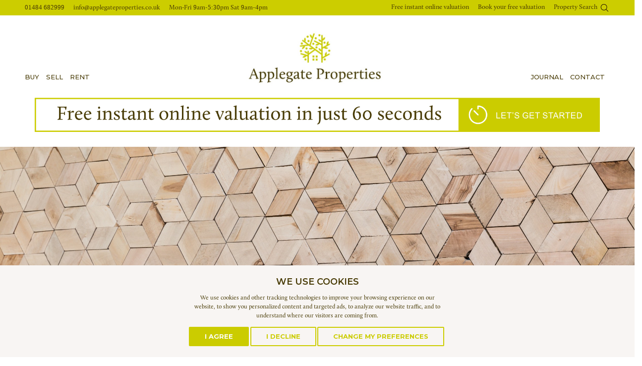

--- FILE ---
content_type: text/html; charset=UTF-8
request_url: https://www.applegateproperties.co.uk/journalinteriors/five-ecofriendly-interiors-to-try-in-your-home.html
body_size: 10203
content:
<!doctype html>
<html lang="en-GB" prefix="og: http://ogp.me/ns# fb: http://ogp.me/ns/fb# website: http://ogp.me/ns/website#">
<head>
	<meta charset="utf-8">
	<title>Five eco-friendly interiors to try in your home  | Applegate Properties</title>
	<meta name="viewport" content="width=device-width, initial-scale=1.0">
	<meta name="description" content="If you want to delve into the world of sustainability, here are a few suggestions to introduce eco-friendly interiors to your home.">
	<meta name="keywords" content="interiors, trends, home, property, interior design, home makeover, transformation, eco-friendly, environment, sustainability, property, homeowner, tenant, landlord, estate agent">	<meta property="og:type" content="website">
	<meta property="og:locale" content="en_GB">
	<meta property="og:url" content="https://www.applegateproperties.co.uk/journalinteriors/five-ecofriendly-interiors-to-try-in-your-home.html">
	<meta property="og:site_name" content="Applegate Properties">
	<meta property="og:title" content="Five eco-friendly interiors to try in your home ">
	<meta property="og:description" content="If you want to delve into the world of sustainability, here are a few suggestions to introduce eco-friendly interiors to your home.">
	<meta property="og:image" content="https://www.applegateproperties.co.uk/resize/cms_entries_91/0/0/0">
	<meta property="og:image:secure_url" content="https://www.applegateproperties.co.uk/resize/cms_entries_91/0/0/0">
	<meta property="og:article:published_time" content="Tuesday, February  9, 2021">
	<link rel="stylesheet" href="https://maxcdn.bootstrapcdn.com/bootstrap/3.3.7/css/bootstrap.min.css" integrity="sha384-BVYiiSIFeK1dGmJRAkycuHAHRg32OmUcww7on3RYdg4Va+PmSTsz/K68vbdEjh4u" crossorigin="anonymous">
<link rel="stylesheet" href="/css/A.styles.css,qv=1.pagespeed.cf.KhkYbiaSru.css">
<link rel="stylesheet" href="/css/A.pretty-checkbox.css.pagespeed.cf.tzpbIqN6mt.css">
<link href="https://fonts.googleapis.com/css?family=Libre+Baskerville:100,400,700,400i,500,600,700,800,900" rel="stylesheet">
<link href="https://fonts.googleapis.com/css?family=Montserrat:100,300,400,500,600,700,800,900" rel="stylesheet">	<link rel="shortcut icon" href="/images/favicon.ico">
	<link rel="apple-touch-icon-precomposed" href="/images/apple-touch-icon.png.pagespeed.ce.iejgTuSO8c.png">
	<link rel="canonical" href="https://www.applegateproperties.co.uk/journalinteriors/five-ecofriendly-interiors-to-try-in-your-home.html">
	<script src="//www.freeprivacypolicy.com/public/cookie-consent/4.0.0/cookie-consent.js"></script>

<script>
    document.addEventListener('DOMContentLoaded', function () {
        cookieconsent.run({
            // Set your options
            "notice_banner_type": "simple", // headline, interstitial, standalone
            "consent_type": "express", // implied
            "palette": "dark", // Or light
            "language": "en",
            "page_load_consent_levels": [
                "strictly-necessary"
            ],
            "notice_banner_reject_button_hide": false, // true
            "preferences_center_close_button_hide": false, // true
            "website_privacy_policy_url": "/privacy-policy-and-notice/",
            "website_name": "Applegate Properties"
        });
    });
</script>

<!-- Google tag (gtag.js) -->
<script async src="https://www.googletagmanager.com/gtag/js?id=G-2M46C8D1PF"></script>
<script type="text/plain" cookie-consent="tracking">
  window.dataLayer = window.dataLayer || [];
  function gtag(){dataLayer.push(arguments);}
  gtag('js', new Date());

  gtag('config', 'G-2M46C8D1PF');
</script>
<!-- Google tag (gtag.js) --> <script async src="https://www.googletagmanager.com/gtag/js?id=G-L48C619NPR"></script> <script> window.dataLayer = window.dataLayer || []; function gtag(){dataLayer.push(arguments);} gtag('js', new Date()); gtag('config', 'G-L48C619NPR'); </script>

<script type="text/plain" cookie-consent="tracking"> (function(i,s,o,g,r,a,m){i['GoogleAnalyticsObject']=r;i[r]=i[r]||function(){ (i[r].q=i[r].q||[]).push(arguments)},i[r].l=1*new Date();a=s.createElement(o), m=s.getElementsByTagName(o)[0];a.async=1;a.src=g;m.parentNode.insertBefore(a,m) })(window,document,'script','//www.google-analytics.com/analytics.js','ga'); ga('create', 'UA-45530286-17', 'auto'); ga('send', 'pageview'); </script> <script> (function(a,e,c,f,g,h,b,d){var k={ak:"877344565",cl:"--GPCJ2H3WgQte6sogM"};a[c]=a[c]|| function(){(a[c].q=a[c].q||[]).push(arguments)};a[g]|| (a[g]=k.ak);b=e.createElement(h);b.async=1;b.src="//www.gstatic.com/wcm/loader.js";d=e.getElementsByTagName(h)[0];d.parentNode.insertBefore(b,d);a[f]=function(b,d,e){a[c](2,b,k,d,null,new Date,e)};a[f]()})(window,document,"_googWcmImpl","_googWcmGet","_googWcmAk","script"); </script> 

<script type="text/plain" cookie-consent="targeting"> !function(f,b,e,v,n,t,s){ if(f.fbq)return;n=f.fbq=function(){n.callMethod?n.callMethod.apply(n,arguments):n.queue.push(arguments)}; if(!f._fbq)f._fbq=n;n.push=n;n.loaded=!0;n.version='2.0'; n.queue=[];t=b.createElement(e);t.async=!0; t.src=v;s=b.getElementsByTagName(e)[0]; s.parentNode.insertBefore(t,s) }(window, document,'script', 'https://connect.facebook.net/en_US/fbevents.js'); fbq('init', '1934188230232848'); fbq('track', 'PageView'); </script> 




<!-- End Facebook Pixel Code --> 

<!-- Hotjar Tracking Code for https://www.applegateproperties.co.uk/ --> <script type="text/plain" cookie-consent="tracking"> (function(h,o,t,j,a,r){ h.hj=h.hj||function(){(h.hj.q=h.hj.q||[]).push(arguments)}; h._hjSettings={hjid:1177320,hjsv:6}; a=o.getElementsByTagName('head')[0]; r=o.createElement('script');r.async=1; r.src=t+h._hjSettings.hjid+j+h._hjSettings.hjsv; a.appendChild(r); })(window,document,'https://static.hotjar.com/c/hotjar-','.js?sv='); </script></head>
<body>
	<header>
	<nav class="navbar navbar-default">






		<div class="bg-lime-green  hidden-sm hidden-md hidden-lg">
		<div class="row header-links">
			<div class="col-xs-12">
				   <span class="margin-right-header-links numbers"><a href="tel:01484682999">01484 682999</a></span>   
  				   <span class="margin-right-header-links"><a href="https://applegate.valpal.co.uk/home/2254" target="blank">Instant Valuation</a></span>
 				   <span class="margin-right-header-links"><a href="/valuation-request/">Book a valuation</a></span>
 				   
 		   </div>
		   </div>
		</div>

		
 <div class="bg-lime-green">

			   
			<div class="row header-links hidden-xs">
			     <div class="col-sm-6">
						<span class="margin-right-header-links numbers"><a href="tel:01484682999">01484 682999</a></span>   
						<span class="margin-right-header-links"><a href="mailto:info@applegateproperties.co.uk">info@applegateproperties.co.uk</a></span> 
						<span class="hidden-xs hidden-sm">Mon-Fri <span class="numbers">9</span>am-<span class="numbers">5:30</span>pm Sat <span class="numbers">9</span>am-<span class="numbers">4</span>pm</span> 
				 </div>
				<div class="col-sm-6 header-links-alignment">
					    <span class="margin-right-header-links hidden-sm"><a href="https://applegate.valpal.co.uk/home/2254" target="blank">Free instant online valuation</a></span>
						<span class="margin-right-header-links hidden-md hidden-lg"><a href="https://applegate.valpal.co.uk/home/2254" target="blank">Instant Valuation</a></span>

						<span class="margin-right-header-links hidden-sm"><a href="/valuation-request/">Book your free valuation</a></span>
						<span class="margin-right-header-links hidden-md hidden-lg"><a href="/valuation-request/">Book a valuation</a></span>

						<a href="/search/?instruction_type=Sale&amp;showstc=on" class="header-search">Property Search <img src="/images/magnifier.gif.pagespeed.ce.yQn93Uc8x0.gif" alt="Property Search" class="top-magnifier"></a>
					   
				</div>
				</div>

				<button type="button" class="navbar-toggle hidden-sm hidden-md hidden-lg" data-toggle="collapse" data-target="#bs-example-navbar-collapse-1">
					<span class="sr-only">Toggle navigation</span>
					<span class="text-uppercase">Menu</span>
				</button>


	</div> 


	  
				
	<div class="container-fluid">

			<div class="row hidden-sm hidden-md hidden-lg">
			<div class="col-xs-12 top-logo">
			<a href="/"><img src="/images/logo.jpg.pagespeed.ce.4vRuUKA04g.jpg" alt="Applegate Properties"></a>
			</div>
			</div>


						<div class="row header-links2 hidden-xs">
								 
							    <div class="col-sm-4 left-nav">
										<span class="nav-links"><a href="/search/?instruction_type=Sale&amp;showstc=on">Buy</a></span> 
										<span class="nav-links"><a href="/sell-your-property/">Sell</a></span>
										<span class="nav-links"><a href="/search/?instruction_type=Letting&amp;showstc=on">Rent</a></span> 
										
								 </div>


								 <div class="col-sm-4 text-center">
										<a href="/"><img src="/images/logo.jpg.pagespeed.ce.4vRuUKA04g.jpg" alt="Applegate Properties" class="top-logo"></a>
								 </div>


								 <div class="col-sm-4 right-nav text-right">
										<span class="nav-links"><a href="/news/">Journal</a></span>
										<a href="/contact-us/">Contact</a>
								 </div>

						</div>
						
		</div>


<div class="hidden-sm hidden-md hidden-lg">
	 
			
			
		 
		<div class="collapse navbar-collapse" id="bs-example-navbar-collapse-1">
			<ul class="nav navbar-nav">
				
				<li title="Home Page"><a href="/">Home</a></li>
				
				<li title="Buy"><a href="/search/?instruction_type=Sale&showstc=on">Buy</a></li>
				
				<li title="Sell"><a href="/sell-your-property/">Sell</a></li>
				
				<li title="Rent"><a href="/search/?instruction_type=Letting&showstc=on">Rent</a></li>
				
				<li title="Let"><a href="/let-your-property/">Let</a></li>
				
				
				<li title="Journal"><a href="/news/">Journal</a></li>
				 
				<li title="Contact us"><a href="/contact-us/">Contact us</a></li>
				  
			</ul>
		</div>
	</div>

		
	</nav>
</header>


<div class="container">
	<div class="row marg-bottom-30">
			<div class="col-sm-12">
 				<a href="https://applegate.valpal.co.uk/home/2254" target="blank" class="hidden-xs"><img src="/images/banner.png.pagespeed.ce.sdEp5OdwI5.png" class="img-responsive center-block" alt="Instant Valuation"></a>
				
				<a href="https://applegate.valpal.co.uk/home/2254" target="blank" class="hidden-sm hidden-md hidden-lg"><img src="/images/banner.png.pagespeed.ce.sdEp5OdwI5.png" class="img-responsive center-block" alt="Instant Valuation"></a>
 			</div>
 	</div>
</div>
	<!-- container -->
	<div class="container-fluid no-padding-no-margin">


		<!-- row -->
		<div class="row no-padding-no-margin">

			<div class="col-sm-12 no-padding-no-margin">
														 
						<img src="/resize/cms_entries_91/0/2500" alt="Five eco-friendly interiors to try in your home " style="width:100%;" class="img-responsive">
						
					 				                
		</div>
			
 
			
		</div>
		<!-- row -->
	</div>
	<!-- container --> 


	<div class="thumbs-bg-shadow-with-shading"> 
	 <div class="container ongoing-content thumbs-bits">	
		<!-- container -->
		<div class="container">

			<div class="row">
				
				<div class="col-sm-12 marg-top-60 marg-bottom-60">

					<div class="cms-text">

						<p><a href="javascript:history.go(-1)">Back</a></p>

																		
						<h1>Five eco-friendly interiors to try in your home </h1>


						<p>Posted on Tuesday, February  9, 2021</p>

						<div id="article-body" class="cms-entry"> 
							<p>Climate change and sustainability have certainly become hot topics in recent years, with more people making adjustments to their lifestyle &mdash; small or large &mdash; to reduce their own carbon footprint and help save the planet.</p>
<p>Sustainable interior design allows you to reduce the environmental impact of your home makeover, try out a new style of d&eacute;cor, and feel safe in the knowledge that the materials you are using have been ethically sourced.</p>
<p>So, if you want to delve into the world of sustainability, here are a few suggestions to introduce eco-friendly interiors to your home.</p>
<p><strong>1.&nbsp;&nbsp;&nbsp;&nbsp;&nbsp; </strong><strong>Non-toxic paints</strong></p>
<p>Many of the mainstream household paints can contain volatile organic compounds (VOC) &mdash; chemicals that evaporate at room temperature and can be damaging to the atmosphere. These chemicals can also be extremely harmful to breathe in &mdash;especially for homeowners with underlying health conditions &mdash; causing headaches, eye and throat irritation, and nausea.</p>
<p>A number of brands offer eco-friendly paint alternatives, perfect for refreshing your space without the risk of harmful chemicals. Check out <a href="https://auropaint.co.uk/">Auro</a>, <a href="https://earthbornpaints.co.uk/">Earthborn Paints</a>, or <a href="https://www.ecospaints.net/">ECOS Paints</a>.</p>
<p><strong>2.&nbsp;&nbsp;&nbsp;&nbsp;&nbsp; </strong><strong>Cork is back!</strong></p>
<p>Formerly relegated to wine bottles and noticeboards, cork has received a revival in recent years. Originating from the bark of a cork oak tree, it&rsquo;s a firm favourite among the sustainability-conscious interior design world.</p>
<p>This versatile material can be used on walls, floors, accessories, even as insulation!</p>
<p><strong>3.&nbsp;&nbsp;&nbsp;&nbsp;&nbsp; </strong><strong>Buy pre-loved</strong></p>
<p>Gumtree, eBay, and Facebook Marketplace are excellent platforms to search for second-hand furniture to complete your space in an eco-friendly and affordable way.</p>
<p>You can also make a few pennies by listing your own unwanted items for the next person to enjoy.</p>
<p><strong>4.&nbsp;&nbsp;&nbsp;&nbsp;&nbsp; </strong><strong>Let the light in</strong></p>
<p>Layer up, turn town the heating and open the windows. Natural light paired with regularly-circulated fresh air will help to improve the atmosphere &mdash; and boost your mood at the same time.&nbsp;</p>
<p>If you&rsquo;re looking to brighten up your working from home days to help with your wellbeing, check out this <a href="https://www.applegateproperties.co.uk/journallifestyle/can-house-plants-increase-your-productivity-2.html">blog</a> too.</p>
<p><strong>5.&nbsp;&nbsp;&nbsp;&nbsp;&nbsp; </strong><strong>Smart technology</strong></p>
<p>Investing in smart home technology &mdash; such as thermostats and hybrid heat pumps &mdash; can improve the energy efficiency of your home and even save you money on household bills in the long run.</p>
<p>Smart thermostats can learn your household&rsquo;s patterns and make adjustments to the heating according to whether or not someone is at home. This kit also lets you change the settings of your system while out and about.</p>
<p>We hope this has given you some helpful inspiration for your eco-friendly home makeover &mdash; get in touch on <a href="https://twitter.com/applegateprops">Twitter</a>, <a href="https://www.instagram.com/applegateproperties/">Instagram</a>, or <a href="https://www.facebook.com/applegatepropertiesuk/">Facebook</a> to let us know how the transformation goes.&nbsp;</p>

													</div>
					</div>	 


				</div>

			</div>
			<!-- row -->



		</div>
		<!-- container -->

	</div>

	</div>


	
<div class="pea-green-bg">
<div class="background-yellow "> 
        <div class="container"> 
                <div class="row padding-top-bottom-60-testimonials">
                       <div class="col-xs-12 text-center white-text">
                           <h2>Sound like your kind of people?<br>
                           Then we would love to hear from you.</h2>
                           <p class="marg-top-50"><a href="/valuation-request/" class="btn button-white-outline">BOOK A VALUATION</a></p> 
                   </div>
               </div>
           </div>
 </div> 
</div>
	
	 


<footer class="footer">
		<div class="container-fluid">
		
		<div class="row">
			
			<div class="col-sm-3 col-md-3">
				 <h4>CONTACT US</h4>
				 <p>Applegate Properties<br>
                 78 Huddersfield Road,<br>
				 Holmfirth,<br>
				 West Yorkshire,<br>
				 HD<span class="numbers">9 3</span>AZ</p>

				 <p>Phone: <a href="tel:01484682999" class="numbers">01484 682999</a><br>
					<a href="mailto:info@applegateproperties.co.uk">info@applegateproperties.co.uk</a><br>
				 Mon-Fri <span class="numbers">9</span>am - <span class="numbers">5</span>pm Sat <span class="numbers">9</span>am - <span class="numbers">1</span>pm</p>




			</div>

			<div class="col-sm-3 col-md-3">
				 <h4>ABOUT</h4>
				 <p><a href="/search/?instruction_type=Sale&showstc=on">Buy</a><br>
					<a href="/sell-your-property/">Sell</a><br>
					<a href="/search/?instruction_type=Letting&showstc=on">Rent</a><br>
					<a href="/news/">Journal</a><br>
 					<a href="/contact-us/">Contact</a></p> 
			</div>

 



			<div class="col-sm-6 col-md-6 footer-icons-row1">

				<div class="footer-mailing-list footer-form-pull-right">
                <h4>SUBSCRIBE TO OUR NEWSLETTER</h4>
	              <form action="?" name="form" method="post" id="newsletterForm"><input type="hidden" name="formid" value="newsletterForm"/>
			     <div class="form-inline">
					<input type="email" name="email" class="form-control" required placeholder="Email Address" value="">
 					
					<script>
        if (!window.recaptchaOnload) {
            window.recaptchaOnload = function () {
                jQuery.each(window.recaptchaOnload.formids, function (i, formid) {
                    function onSubmit(e) {
                        e.preventDefault();
                        e.stopPropagation();
                        grecaptcha.execute("6LfgYsgUAAAAAMcGB1xZg3Iy6EgXAmk6BCwtINXf", {action: formid}).then(
                            function (token) {
                                jQuery("<input>").prop({type: "hidden", name: "token", value: token}).appendTo($form);
                                $form.off("submit", onSubmit);
                                $form.submit();
                            });
                    }
                    var $form = jQuery("#"+formid);
                    $form.on("submit", onSubmit);
                });
            };
            window.recaptchaOnload.formids = [];
        }
        window.recaptchaOnload.formids.push("newsletterForm");
    </script>

                     <button type="submit" class="btn button-white-outline-grey">SUBMIT</button>
				</div>	 
			
				
				<label for="consent-to-privacy" class="hidden-xs hidden-sm hidden-md hidden-lg">
					<input type="checkbox" name="consent-to-privacy" value="yes" id="consent-to-privacy"> I have read the <a href="/privacy-policy-and-notice/" target="_blank" rel="noopener noreferrer">Privacy Policy and Notice</a>.
			 </label>


			 <script>
					if (!window.recaptchaOnload) {
						window.recaptchaOnload = function () {
							jQuery.each(window.recaptchaOnload.formids, function (i, formid) {
								function onSubmit(e) {
									e.preventDefault();
									e.stopPropagation();
									grecaptcha.execute("6LfEt8EUAAAAAA3D9QpustHSyLFbbjQ_znwQuy-q", {action: formid}).then(
										function (token) {
											$("<input>").prop({type: "hidden", name: "token", value: token}).appendTo($form);
											$form.off("submit", onSubmit);
											$form.submit();
										});
								}
								var $form = jQuery("#"+formid);
								$form.on("submit", onSubmit);
							});
						};
						window.recaptchaOnload.formids = [];
					}
					window.recaptchaOnload.formids.push("newsletterForm");
				</script>



					 
					
					</form>

				</div>

<div class="clearfix"></div>


				<div class="footer-social-icons">
				<a href="https://www.facebook.com/applegatepropertiesuk/" target="_blank" rel="noreferrer"><img src="/images/icon-facebook.png.pagespeed.ce.Egrq35a7kC.png" alt="Follow Applegate Properties on Facebook"></a>
				
				<a href="https://www.instagram.com/applegateproperties/" target="_blank" rel="noreferrer"><img src="/images/icon-instagram.png.pagespeed.ce.R-Z5zve2ju.png" alt="Follow Applegate Properties on Instagram"></a>

				<a href="https://twitter.com/applegateprops" target="_blank" rel="noreferrer"><img src="/images/icon-twitter.png.pagespeed.ce.KYGUkP7pHh.png" alt="Follow Applegate Properties on Twitter"></a>

				<!--  <a href="https://www.pinterest.com" target="_blank" rel="noreferrer"><img src="/images/icon-pinterest.png" alt="Follow Applegate Properties on Pinterest"></a> -->
				
				<a href="https://www.linkedin.com/company/applegate-properties" target="_blank" rel="noreferrer"><img src="/images/icon-linkedin.png.pagespeed.ce.znESrhd2_T.png" alt="Follow Applegate Properties on LinkedIn"></a>
				</div>



				<div class="hidden-xs hidden-md hidden-lg  text-right">
				<img src="https://library.thepropertyjungle.com/images/associations/naea/naea.png" alt="NAEA">

				<img src="https://library.thepropertyjungle.com/images/associations/arla/arla.png" alt="ARLA">

				<img src="/images/icon-apip.png.pagespeed.ce.QqJrO-qhm1.png" alt="APIP">
 
				<img src="/images/TPO_TSI_logos-01.jpg.pagespeed.ce.5Uz61BQNf-.jpg" alt="OMBUDSMAN">

				<img src="/images/icon-cmp.png.pagespeed.ce.RbdvOhcgqf.png" alt="CMP">
			</div>
			   
			</div>
		</div>

		<div class="row">
			
			<div class="col-sm-12 col-md-5 col-lg-6">
				<p>
					<span class="footer-link-spans">&copy; <span class="numbers">2026</span> Applegate Properties</span>  
					<span class="footer-link-spans"><a href="/privacy-policy-and-notice/" title="Privacy Policy" rel="nofollow">Privacy Policy</a></span>   
					<span class="footer-link-spans"><a href="/terms-of-use/" title="Terms of Use" rel="nofollow">Terms & Conditions</a></span> 
					<span class="footer-link-spans"><a href="/pdf/In House Complaints Procedure - TPOS.pdf" target="_blank">Complaints Procedure</a></a></span>
					<span class="footer-link-spans"><a href="/xml/cache/modules/cmp/certificate.pdf?v=2688765045" target="_blank">CMP Certificate</a></span> 
					<span class="footer-link-spans"><a href="#" id="open_preferences_center">Cookie Preferences </a></span>
					<span class="footer-link-spans"><a href="https://www.propertymark.co.uk/professional-standards/rules.html" target="_blank">CMP Member Standards</a></span>
                    <span class="footer-link-spans"><a href="/referral/">Referral Fees</a></span>
					<a href="https://bit.ly/thepropertyjungle" rel="nofollow" target="_blank">Built by The Property Jungle</a>
				</p>
				<p>Trading as Applegate Properties is a trading name for Applegate Property Sales Ltd (Company registration: 08706725 VAT number 227296003) <!--and Applegate Lettings Ltd (Company registration: 07310501 VAT registration number: 158437680).--> Registered office: 78 Huddersfield Road, Holmfirth HD9 3AZ</p>
			</div>

			<div class="hidden-sm col-md-7 col-lg-6 text-right hidden-xs footer-icons-row2">

				<img src="https://library.thepropertyjungle.com/images/associations/naea/naea.png" class="footer-png" alt="NAEA">

				<img src="https://library.thepropertyjungle.com/images/associations/arla/arla.png" class="footer-png" alt="ARLA">

 				<a href="https://www.tpos.co.uk/" target="_blank"><img src="/images/TPO_TSI_logos-01.jpg.pagespeed.ce.5Uz61BQNf-.jpg" alt="OMBUDSMAN"> </a>

				<img src="/images/icon-cmp.png.pagespeed.ce.RbdvOhcgqf.png" alt="CMP">

			 
			</div>
		</div>



	</div>
 </footer>

 <div class="modal fade search-modal" id="property-search" tabindex="-1" role="dialog">
    <a data-dismiss="modal" class="close-mod" aria-label="Close" aria-hidden="true"><img src="/images/cross.png.pagespeed.ce.K_Shdke8Qu.png" width="35" height="28" alt="close"></a>
    <div class="modal-dialog">
        <div class="modal-content">
            <div class="modal-body">
                <div class="row">
	<div class="col-sm-8 col-sm-offset-2">


<div class="main-search">
 
	<ul class="nav nav-pills" role="tablist" style="list-style:none;">
		<li class="active">
			<a href="#sales-search-main" role="tab" data-toggle="tab" class="sale-tab">Buy</a>
		</li>
		<li class="">
			<a href="#lettings-search-main" role="tab" data-toggle="tab" class="let-tab">Rent</a>
		</li>
	</ul>
	<div class="tab-content">
		<div class="tab-pane active" id="sales-search-main">
			<form action="/search/">
			 
				<input type="hidden" name="instruction_type" value="Sale">
				<div class="row">
					<div class="col-sm-12">
						<div class="form-group">
							<label for="main-address_keyword-sales" class="sr-only">Location:</label>
							<input type="text" name="address_keyword" class="form-control place-white" id="main-address_keyword-sales" placeholder="Type address or postcode&hellip;">
						</div>
					</div>
					<div class="col-sm-6">
						<div class="form-group">
							<label for="main-minprice-sales" class="sr-only">Minimum Price:</label>
							<select name="minprice" class="form-control styled-select" id="main-minprice-sales">
								<option value="" selected>Min Price</option>
								<option value="50000">&pound;50,000</option>
<option value="100000">&pound;100,000</option>
<option value="150000">&pound;150,000</option>
<option value="200000">&pound;200,000</option>
<option value="250000">&pound;250,000</option>
<option value="300000">&pound;300,000</option>
<option value="350000">&pound;350,000</option>
<option value="400000">&pound;400,000</option>
<option value="450000">&pound;450,000</option>
<option value="500000">&pound;500,000</option>
<option value="550000">&pound;550,000</option>
<option value="600000">&pound;600,000</option>
<option value="650000">&pound;650,000</option>
<option value="700000">&pound;700,000</option>
<option value="750000">&pound;750,000</option>
<option value="800000">&pound;800,000</option>
<option value="850000">&pound;850,000</option>
<option value="900000">&pound;900,000</option>
<option value="950000">&pound;950,000</option>
<option value="1000000">&pound;1,000,000</option>
<option value="2000000">&pound;2,000,000</option>
<option value="3000000">&pound;3,000,000</option>
<option value="4000000">&pound;4,000,000</option>
<option value="5000000">&pound;5,000,000</option>
<option value="6000000">&pound;6,000,000</option>
<option value="7000000">&pound;7,000,000</option>
<option value="8000000">&pound;8,000,000</option>
<option value="9000000">&pound;9,000,000</option>
<option value="10000000">&pound;10,000,000</option>
							</select>
						</div>
					</div>
					<div class="col-sm-6">
						<div class="form-group">
							<label for="main-maxprice-sales" class="sr-only">Maximum Price:</label>
							<select name="maxprice" class="form-control styled-select" id="main-maxprice-sales">
								<option value="" selected>Max Price</option>
								<option value="50000">&pound;50,000</option>
<option value="100000">&pound;100,000</option>
<option value="150000">&pound;150,000</option>
<option value="200000">&pound;200,000</option>
<option value="250000">&pound;250,000</option>
<option value="300000">&pound;300,000</option>
<option value="350000">&pound;350,000</option>
<option value="400000">&pound;400,000</option>
<option value="450000">&pound;450,000</option>
<option value="500000">&pound;500,000</option>
<option value="550000">&pound;550,000</option>
<option value="600000">&pound;600,000</option>
<option value="650000">&pound;650,000</option>
<option value="700000">&pound;700,000</option>
<option value="750000">&pound;750,000</option>
<option value="800000">&pound;800,000</option>
<option value="850000">&pound;850,000</option>
<option value="900000">&pound;900,000</option>
<option value="950000">&pound;950,000</option>
<option value="1000000">&pound;1,000,000</option>
<option value="2000000">&pound;2,000,000</option>
<option value="3000000">&pound;3,000,000</option>
<option value="4000000">&pound;4,000,000</option>
<option value="5000000">&pound;5,000,000</option>
<option value="6000000">&pound;6,000,000</option>
<option value="7000000">&pound;7,000,000</option>
<option value="8000000">&pound;8,000,000</option>
<option value="9000000">&pound;9,000,000</option>
<option value="10000000">&pound;10,000,000</option>
							</select>
						</div>
					</div>
					<div class="col-sm-6">
						<div class="form-group">
							<label for="main-bedrooms-sales" class="sr-only">Minimum Bedrooms:</label>
							<select name="bedrooms" class="form-control styled-select" id="main-bedrooms-sales">
								<option value="" selected disabled>Min Beds</option>
								<option value="1">1 Bedroom</option>
<option value="2">2 Bedrooms</option>
<option value="3">3 Bedrooms</option>
<option value="4">4 Bedrooms</option>
<option value="5">5 Bedrooms</option>
<option value="6">6 Bedrooms</option>
<option value="7">7 Bedrooms</option>
<option value="8">8 Bedrooms</option>
<option value="9">9 Bedrooms</option>
<option value="10">10 Bedrooms</option>
							</select>
						</div>
					</div>
					<div class="col-sm-6">
						<div class="form-group">
							<label for="main-property_type-sales" class="sr-only">Property Type:</label>
							
							<select name="property_type" class="form-control styled-select" id="main-property_type-sales">
								<option value="" selected>Property Type</option>
																<option value="End Terraced House">End Terraced House</option>
															</select>
						</div>
					</div>
					<div class="col-sm-6">

                          

							<div class="pretty p-default p-round">
									<input type="checkbox" name="showstc" value="on" checked>
								   <div class="state">
									   <label>Include Sold Stc</label>
								   </div>
							 </div>
                                   
                                    
						 
					</div>
					<div class="col-sm-6">
						<button type="submit" class="btn btn-search-modal btn-block" onclick="ListSearch(this)">Search </button>
					</div>
					
				</div>
			</form>
		</div>
		<div class="tab-pane" id="lettings-search-main">
			<form action="/search/">
			 
				<input type="hidden" name="instruction_type" value="Letting">
				<div class="row">
					<div class="col-sm-12">
						<div class="form-group">
							<label for="main-address_keyword-lettings" class="sr-only">Location:</label>
							<input type="text" name="address_keyword" class="form-control place-white" id="main-address_keyword-lettings" placeholder="Type address or postcode&hellip;">
						</div>
					</div>
					<div class="col-sm-6">
						<div class="form-group">
							<label for="main-minprice-lettings" class="sr-only">Minimum Price:</label>
							<select name="minprice" class="form-control styled-select" id="main-minprice-lettings">
								<option value="" selected>Min Price</option>
								<option value="350">&pound;350 PCM</option>
<option value="450">&pound;450 PCM</option>
<option value="500">&pound;500 PCM</option>
<option value="550">&pound;550 PCM</option>
<option value="600">&pound;600 PCM</option>
<option value="650">&pound;650 PCM</option>
<option value="700">&pound;700 PCM</option>
<option value="800">&pound;800 PCM</option>
<option value="1000">&pound;1000 PCM</option>
<option value="1500">&pound;1500 PCM</option>
<option value="2000">&pound;2000 PCM</option>
<option value="3000">&pound;3000 PCM</option>
<option value="4000">&pound;4000 PCM</option>
<option value="5000">&pound;5000 PCM</option>
<option value="6000">&pound;6000 PCM</option>
<option value="7000">&pound;7000 PCM</option>
<option value="8000">&pound;8000 PCM</option>
<option value="9000">&pound;9000 PCM</option>
<option value="10000">&pound;10,000 PCM</option>
							</select>
						</div>
					</div>
					<div class="col-sm-6">
						<div class="form-group">
							<label for="main-maxprice-lettings" class="sr-only">Maximum Price:</label>
							<select name="maxprice" class="form-control styled-select" id="main-maxprice-lettings">
								<option value="" selected>Max Price</option>
								<option value="350">&pound;350 PCM</option>
<option value="450">&pound;450 PCM</option>
<option value="500">&pound;500 PCM</option>
<option value="550">&pound;550 PCM</option>
<option value="600">&pound;600 PCM</option>
<option value="650">&pound;650 PCM</option>
<option value="700">&pound;700 PCM</option>
<option value="800">&pound;800 PCM</option>
<option value="1000">&pound;1000 PCM</option>
<option value="1500">&pound;1500 PCM</option>
<option value="2000">&pound;2000 PCM</option>
<option value="3000">&pound;3000 PCM</option>
<option value="4000">&pound;4000 PCM</option>
<option value="5000">&pound;5000 PCM</option>
<option value="6000">&pound;6000 PCM</option>
<option value="7000">&pound;7000 PCM</option>
<option value="8000">&pound;8000 PCM</option>
<option value="9000">&pound;9000 PCM</option>
<option value="10000">&pound;10,000 PCM</option>
							</select>
						</div>
					</div>
					<div class="col-sm-6">
						<div class="form-group">
							<label for="main-bedrooms-lettings" class="sr-only">Minimum Bedrooms:</label>
							<select name="bedrooms" class="form-control styled-select" id="main-bedrooms-lettings">
								<option value="" selected disabled>Min Beds</option>
								<option value="1">1 Bedroom</option>
<option value="2">2 Bedrooms</option>
<option value="3">3 Bedrooms</option>
<option value="4">4 Bedrooms</option>
<option value="5">5 Bedrooms</option>
<option value="6">6 Bedrooms</option>
<option value="7">7 Bedrooms</option>
<option value="8">8 Bedrooms</option>
<option value="9">9 Bedrooms</option>
<option value="10">10 Bedrooms</option>
							</select>
						</div>
					</div>
					<div class="col-sm-6">
						<div class="form-group">
							<label for="main-property_type-lettings" class="sr-only">Property Type:</label>
							
							<select name="property_type" class="form-control styled-select" id="main-property_type-lettings">
								<option value="">Property Type</option>
																<option value="End Terraced House">End Terraced House</option>
															</select>
						</div>
                    </div>
                    
					<div class="col-sm-6">
                            <div class="pretty p-default p-round">
									<input type="checkbox" name="showstc" value="on" checked>
									<div class="state">
										<label>Include Let Agreed</label>
									</div>
							 </div>
                    </div>
                    
                    <div class="col-sm-6">
                            <button type="submit" class="btn btn-search-modal btn-block" onclick="ListSearch(this)">Search </button>
					</div>
				 
				</div>
			</form>
		</div>
	</div>
	 
</div>

</div>
	 
</div>            </div>
        </div>
    </div>
</div> 	<script src="https://ajax.googleapis.com/ajax/libs/jquery/1.12.4/jquery.min.js"></script>
<script src="/xml/js/tpj.js.pagespeed.ce.LaajylQlSN.js"></script>
<script src="/xml/js/jquery/jquery.utils.js.pagespeed.ce.lTKIBA_7Zp.js"></script>
<script src="/xml/js/jquery/jquery.livequery.js.pagespeed.ce.NyPN0CNmhH.js"></script>
<script src="/xml/js/plugin.js.pagespeed.ce.T3uOBskG9t.js"></script>
<script src="/xml/js/jquery/site.js.pagespeed.ce.W0B3eHtzDY.js"></script>
<script src="/js/site.js.pagespeed.ce.__iAwMcR-m.js"></script>
<script src="https://www.google.com/recaptcha/api.js?render=6LfgYsgUAAAAAMcGB1xZg3Iy6EgXAmk6BCwtINXf&onload=recaptchaOnload"></script><script>
grecaptcha.ready(function() {    grecaptcha.execute('6LfgYsgUAAAAAMcGB1xZg3Iy6EgXAmk6BCwtINXf', {action: 'pageload'});});
</script>
<script src="https://maxcdn.bootstrapcdn.com/bootstrap/3.3.7/js/bootstrap.min.js" integrity="sha384-Tc5IQib027qvyjSMfHjOMaLkfuWVxZxUPnCJA7l2mCWNIpG9mGCD8wGNIcPD7Txa" crossorigin="anonymous"></script>	
</body>
</html>

--- FILE ---
content_type: text/html; charset=utf-8
request_url: https://www.google.com/recaptcha/api2/anchor?ar=1&k=6LfgYsgUAAAAAMcGB1xZg3Iy6EgXAmk6BCwtINXf&co=aHR0cHM6Ly93d3cuYXBwbGVnYXRlcHJvcGVydGllcy5jby51azo0NDM.&hl=en&v=PoyoqOPhxBO7pBk68S4YbpHZ&size=invisible&anchor-ms=20000&execute-ms=30000&cb=usecanvuhm7a
body_size: 48724
content:
<!DOCTYPE HTML><html dir="ltr" lang="en"><head><meta http-equiv="Content-Type" content="text/html; charset=UTF-8">
<meta http-equiv="X-UA-Compatible" content="IE=edge">
<title>reCAPTCHA</title>
<style type="text/css">
/* cyrillic-ext */
@font-face {
  font-family: 'Roboto';
  font-style: normal;
  font-weight: 400;
  font-stretch: 100%;
  src: url(//fonts.gstatic.com/s/roboto/v48/KFO7CnqEu92Fr1ME7kSn66aGLdTylUAMa3GUBHMdazTgWw.woff2) format('woff2');
  unicode-range: U+0460-052F, U+1C80-1C8A, U+20B4, U+2DE0-2DFF, U+A640-A69F, U+FE2E-FE2F;
}
/* cyrillic */
@font-face {
  font-family: 'Roboto';
  font-style: normal;
  font-weight: 400;
  font-stretch: 100%;
  src: url(//fonts.gstatic.com/s/roboto/v48/KFO7CnqEu92Fr1ME7kSn66aGLdTylUAMa3iUBHMdazTgWw.woff2) format('woff2');
  unicode-range: U+0301, U+0400-045F, U+0490-0491, U+04B0-04B1, U+2116;
}
/* greek-ext */
@font-face {
  font-family: 'Roboto';
  font-style: normal;
  font-weight: 400;
  font-stretch: 100%;
  src: url(//fonts.gstatic.com/s/roboto/v48/KFO7CnqEu92Fr1ME7kSn66aGLdTylUAMa3CUBHMdazTgWw.woff2) format('woff2');
  unicode-range: U+1F00-1FFF;
}
/* greek */
@font-face {
  font-family: 'Roboto';
  font-style: normal;
  font-weight: 400;
  font-stretch: 100%;
  src: url(//fonts.gstatic.com/s/roboto/v48/KFO7CnqEu92Fr1ME7kSn66aGLdTylUAMa3-UBHMdazTgWw.woff2) format('woff2');
  unicode-range: U+0370-0377, U+037A-037F, U+0384-038A, U+038C, U+038E-03A1, U+03A3-03FF;
}
/* math */
@font-face {
  font-family: 'Roboto';
  font-style: normal;
  font-weight: 400;
  font-stretch: 100%;
  src: url(//fonts.gstatic.com/s/roboto/v48/KFO7CnqEu92Fr1ME7kSn66aGLdTylUAMawCUBHMdazTgWw.woff2) format('woff2');
  unicode-range: U+0302-0303, U+0305, U+0307-0308, U+0310, U+0312, U+0315, U+031A, U+0326-0327, U+032C, U+032F-0330, U+0332-0333, U+0338, U+033A, U+0346, U+034D, U+0391-03A1, U+03A3-03A9, U+03B1-03C9, U+03D1, U+03D5-03D6, U+03F0-03F1, U+03F4-03F5, U+2016-2017, U+2034-2038, U+203C, U+2040, U+2043, U+2047, U+2050, U+2057, U+205F, U+2070-2071, U+2074-208E, U+2090-209C, U+20D0-20DC, U+20E1, U+20E5-20EF, U+2100-2112, U+2114-2115, U+2117-2121, U+2123-214F, U+2190, U+2192, U+2194-21AE, U+21B0-21E5, U+21F1-21F2, U+21F4-2211, U+2213-2214, U+2216-22FF, U+2308-230B, U+2310, U+2319, U+231C-2321, U+2336-237A, U+237C, U+2395, U+239B-23B7, U+23D0, U+23DC-23E1, U+2474-2475, U+25AF, U+25B3, U+25B7, U+25BD, U+25C1, U+25CA, U+25CC, U+25FB, U+266D-266F, U+27C0-27FF, U+2900-2AFF, U+2B0E-2B11, U+2B30-2B4C, U+2BFE, U+3030, U+FF5B, U+FF5D, U+1D400-1D7FF, U+1EE00-1EEFF;
}
/* symbols */
@font-face {
  font-family: 'Roboto';
  font-style: normal;
  font-weight: 400;
  font-stretch: 100%;
  src: url(//fonts.gstatic.com/s/roboto/v48/KFO7CnqEu92Fr1ME7kSn66aGLdTylUAMaxKUBHMdazTgWw.woff2) format('woff2');
  unicode-range: U+0001-000C, U+000E-001F, U+007F-009F, U+20DD-20E0, U+20E2-20E4, U+2150-218F, U+2190, U+2192, U+2194-2199, U+21AF, U+21E6-21F0, U+21F3, U+2218-2219, U+2299, U+22C4-22C6, U+2300-243F, U+2440-244A, U+2460-24FF, U+25A0-27BF, U+2800-28FF, U+2921-2922, U+2981, U+29BF, U+29EB, U+2B00-2BFF, U+4DC0-4DFF, U+FFF9-FFFB, U+10140-1018E, U+10190-1019C, U+101A0, U+101D0-101FD, U+102E0-102FB, U+10E60-10E7E, U+1D2C0-1D2D3, U+1D2E0-1D37F, U+1F000-1F0FF, U+1F100-1F1AD, U+1F1E6-1F1FF, U+1F30D-1F30F, U+1F315, U+1F31C, U+1F31E, U+1F320-1F32C, U+1F336, U+1F378, U+1F37D, U+1F382, U+1F393-1F39F, U+1F3A7-1F3A8, U+1F3AC-1F3AF, U+1F3C2, U+1F3C4-1F3C6, U+1F3CA-1F3CE, U+1F3D4-1F3E0, U+1F3ED, U+1F3F1-1F3F3, U+1F3F5-1F3F7, U+1F408, U+1F415, U+1F41F, U+1F426, U+1F43F, U+1F441-1F442, U+1F444, U+1F446-1F449, U+1F44C-1F44E, U+1F453, U+1F46A, U+1F47D, U+1F4A3, U+1F4B0, U+1F4B3, U+1F4B9, U+1F4BB, U+1F4BF, U+1F4C8-1F4CB, U+1F4D6, U+1F4DA, U+1F4DF, U+1F4E3-1F4E6, U+1F4EA-1F4ED, U+1F4F7, U+1F4F9-1F4FB, U+1F4FD-1F4FE, U+1F503, U+1F507-1F50B, U+1F50D, U+1F512-1F513, U+1F53E-1F54A, U+1F54F-1F5FA, U+1F610, U+1F650-1F67F, U+1F687, U+1F68D, U+1F691, U+1F694, U+1F698, U+1F6AD, U+1F6B2, U+1F6B9-1F6BA, U+1F6BC, U+1F6C6-1F6CF, U+1F6D3-1F6D7, U+1F6E0-1F6EA, U+1F6F0-1F6F3, U+1F6F7-1F6FC, U+1F700-1F7FF, U+1F800-1F80B, U+1F810-1F847, U+1F850-1F859, U+1F860-1F887, U+1F890-1F8AD, U+1F8B0-1F8BB, U+1F8C0-1F8C1, U+1F900-1F90B, U+1F93B, U+1F946, U+1F984, U+1F996, U+1F9E9, U+1FA00-1FA6F, U+1FA70-1FA7C, U+1FA80-1FA89, U+1FA8F-1FAC6, U+1FACE-1FADC, U+1FADF-1FAE9, U+1FAF0-1FAF8, U+1FB00-1FBFF;
}
/* vietnamese */
@font-face {
  font-family: 'Roboto';
  font-style: normal;
  font-weight: 400;
  font-stretch: 100%;
  src: url(//fonts.gstatic.com/s/roboto/v48/KFO7CnqEu92Fr1ME7kSn66aGLdTylUAMa3OUBHMdazTgWw.woff2) format('woff2');
  unicode-range: U+0102-0103, U+0110-0111, U+0128-0129, U+0168-0169, U+01A0-01A1, U+01AF-01B0, U+0300-0301, U+0303-0304, U+0308-0309, U+0323, U+0329, U+1EA0-1EF9, U+20AB;
}
/* latin-ext */
@font-face {
  font-family: 'Roboto';
  font-style: normal;
  font-weight: 400;
  font-stretch: 100%;
  src: url(//fonts.gstatic.com/s/roboto/v48/KFO7CnqEu92Fr1ME7kSn66aGLdTylUAMa3KUBHMdazTgWw.woff2) format('woff2');
  unicode-range: U+0100-02BA, U+02BD-02C5, U+02C7-02CC, U+02CE-02D7, U+02DD-02FF, U+0304, U+0308, U+0329, U+1D00-1DBF, U+1E00-1E9F, U+1EF2-1EFF, U+2020, U+20A0-20AB, U+20AD-20C0, U+2113, U+2C60-2C7F, U+A720-A7FF;
}
/* latin */
@font-face {
  font-family: 'Roboto';
  font-style: normal;
  font-weight: 400;
  font-stretch: 100%;
  src: url(//fonts.gstatic.com/s/roboto/v48/KFO7CnqEu92Fr1ME7kSn66aGLdTylUAMa3yUBHMdazQ.woff2) format('woff2');
  unicode-range: U+0000-00FF, U+0131, U+0152-0153, U+02BB-02BC, U+02C6, U+02DA, U+02DC, U+0304, U+0308, U+0329, U+2000-206F, U+20AC, U+2122, U+2191, U+2193, U+2212, U+2215, U+FEFF, U+FFFD;
}
/* cyrillic-ext */
@font-face {
  font-family: 'Roboto';
  font-style: normal;
  font-weight: 500;
  font-stretch: 100%;
  src: url(//fonts.gstatic.com/s/roboto/v48/KFO7CnqEu92Fr1ME7kSn66aGLdTylUAMa3GUBHMdazTgWw.woff2) format('woff2');
  unicode-range: U+0460-052F, U+1C80-1C8A, U+20B4, U+2DE0-2DFF, U+A640-A69F, U+FE2E-FE2F;
}
/* cyrillic */
@font-face {
  font-family: 'Roboto';
  font-style: normal;
  font-weight: 500;
  font-stretch: 100%;
  src: url(//fonts.gstatic.com/s/roboto/v48/KFO7CnqEu92Fr1ME7kSn66aGLdTylUAMa3iUBHMdazTgWw.woff2) format('woff2');
  unicode-range: U+0301, U+0400-045F, U+0490-0491, U+04B0-04B1, U+2116;
}
/* greek-ext */
@font-face {
  font-family: 'Roboto';
  font-style: normal;
  font-weight: 500;
  font-stretch: 100%;
  src: url(//fonts.gstatic.com/s/roboto/v48/KFO7CnqEu92Fr1ME7kSn66aGLdTylUAMa3CUBHMdazTgWw.woff2) format('woff2');
  unicode-range: U+1F00-1FFF;
}
/* greek */
@font-face {
  font-family: 'Roboto';
  font-style: normal;
  font-weight: 500;
  font-stretch: 100%;
  src: url(//fonts.gstatic.com/s/roboto/v48/KFO7CnqEu92Fr1ME7kSn66aGLdTylUAMa3-UBHMdazTgWw.woff2) format('woff2');
  unicode-range: U+0370-0377, U+037A-037F, U+0384-038A, U+038C, U+038E-03A1, U+03A3-03FF;
}
/* math */
@font-face {
  font-family: 'Roboto';
  font-style: normal;
  font-weight: 500;
  font-stretch: 100%;
  src: url(//fonts.gstatic.com/s/roboto/v48/KFO7CnqEu92Fr1ME7kSn66aGLdTylUAMawCUBHMdazTgWw.woff2) format('woff2');
  unicode-range: U+0302-0303, U+0305, U+0307-0308, U+0310, U+0312, U+0315, U+031A, U+0326-0327, U+032C, U+032F-0330, U+0332-0333, U+0338, U+033A, U+0346, U+034D, U+0391-03A1, U+03A3-03A9, U+03B1-03C9, U+03D1, U+03D5-03D6, U+03F0-03F1, U+03F4-03F5, U+2016-2017, U+2034-2038, U+203C, U+2040, U+2043, U+2047, U+2050, U+2057, U+205F, U+2070-2071, U+2074-208E, U+2090-209C, U+20D0-20DC, U+20E1, U+20E5-20EF, U+2100-2112, U+2114-2115, U+2117-2121, U+2123-214F, U+2190, U+2192, U+2194-21AE, U+21B0-21E5, U+21F1-21F2, U+21F4-2211, U+2213-2214, U+2216-22FF, U+2308-230B, U+2310, U+2319, U+231C-2321, U+2336-237A, U+237C, U+2395, U+239B-23B7, U+23D0, U+23DC-23E1, U+2474-2475, U+25AF, U+25B3, U+25B7, U+25BD, U+25C1, U+25CA, U+25CC, U+25FB, U+266D-266F, U+27C0-27FF, U+2900-2AFF, U+2B0E-2B11, U+2B30-2B4C, U+2BFE, U+3030, U+FF5B, U+FF5D, U+1D400-1D7FF, U+1EE00-1EEFF;
}
/* symbols */
@font-face {
  font-family: 'Roboto';
  font-style: normal;
  font-weight: 500;
  font-stretch: 100%;
  src: url(//fonts.gstatic.com/s/roboto/v48/KFO7CnqEu92Fr1ME7kSn66aGLdTylUAMaxKUBHMdazTgWw.woff2) format('woff2');
  unicode-range: U+0001-000C, U+000E-001F, U+007F-009F, U+20DD-20E0, U+20E2-20E4, U+2150-218F, U+2190, U+2192, U+2194-2199, U+21AF, U+21E6-21F0, U+21F3, U+2218-2219, U+2299, U+22C4-22C6, U+2300-243F, U+2440-244A, U+2460-24FF, U+25A0-27BF, U+2800-28FF, U+2921-2922, U+2981, U+29BF, U+29EB, U+2B00-2BFF, U+4DC0-4DFF, U+FFF9-FFFB, U+10140-1018E, U+10190-1019C, U+101A0, U+101D0-101FD, U+102E0-102FB, U+10E60-10E7E, U+1D2C0-1D2D3, U+1D2E0-1D37F, U+1F000-1F0FF, U+1F100-1F1AD, U+1F1E6-1F1FF, U+1F30D-1F30F, U+1F315, U+1F31C, U+1F31E, U+1F320-1F32C, U+1F336, U+1F378, U+1F37D, U+1F382, U+1F393-1F39F, U+1F3A7-1F3A8, U+1F3AC-1F3AF, U+1F3C2, U+1F3C4-1F3C6, U+1F3CA-1F3CE, U+1F3D4-1F3E0, U+1F3ED, U+1F3F1-1F3F3, U+1F3F5-1F3F7, U+1F408, U+1F415, U+1F41F, U+1F426, U+1F43F, U+1F441-1F442, U+1F444, U+1F446-1F449, U+1F44C-1F44E, U+1F453, U+1F46A, U+1F47D, U+1F4A3, U+1F4B0, U+1F4B3, U+1F4B9, U+1F4BB, U+1F4BF, U+1F4C8-1F4CB, U+1F4D6, U+1F4DA, U+1F4DF, U+1F4E3-1F4E6, U+1F4EA-1F4ED, U+1F4F7, U+1F4F9-1F4FB, U+1F4FD-1F4FE, U+1F503, U+1F507-1F50B, U+1F50D, U+1F512-1F513, U+1F53E-1F54A, U+1F54F-1F5FA, U+1F610, U+1F650-1F67F, U+1F687, U+1F68D, U+1F691, U+1F694, U+1F698, U+1F6AD, U+1F6B2, U+1F6B9-1F6BA, U+1F6BC, U+1F6C6-1F6CF, U+1F6D3-1F6D7, U+1F6E0-1F6EA, U+1F6F0-1F6F3, U+1F6F7-1F6FC, U+1F700-1F7FF, U+1F800-1F80B, U+1F810-1F847, U+1F850-1F859, U+1F860-1F887, U+1F890-1F8AD, U+1F8B0-1F8BB, U+1F8C0-1F8C1, U+1F900-1F90B, U+1F93B, U+1F946, U+1F984, U+1F996, U+1F9E9, U+1FA00-1FA6F, U+1FA70-1FA7C, U+1FA80-1FA89, U+1FA8F-1FAC6, U+1FACE-1FADC, U+1FADF-1FAE9, U+1FAF0-1FAF8, U+1FB00-1FBFF;
}
/* vietnamese */
@font-face {
  font-family: 'Roboto';
  font-style: normal;
  font-weight: 500;
  font-stretch: 100%;
  src: url(//fonts.gstatic.com/s/roboto/v48/KFO7CnqEu92Fr1ME7kSn66aGLdTylUAMa3OUBHMdazTgWw.woff2) format('woff2');
  unicode-range: U+0102-0103, U+0110-0111, U+0128-0129, U+0168-0169, U+01A0-01A1, U+01AF-01B0, U+0300-0301, U+0303-0304, U+0308-0309, U+0323, U+0329, U+1EA0-1EF9, U+20AB;
}
/* latin-ext */
@font-face {
  font-family: 'Roboto';
  font-style: normal;
  font-weight: 500;
  font-stretch: 100%;
  src: url(//fonts.gstatic.com/s/roboto/v48/KFO7CnqEu92Fr1ME7kSn66aGLdTylUAMa3KUBHMdazTgWw.woff2) format('woff2');
  unicode-range: U+0100-02BA, U+02BD-02C5, U+02C7-02CC, U+02CE-02D7, U+02DD-02FF, U+0304, U+0308, U+0329, U+1D00-1DBF, U+1E00-1E9F, U+1EF2-1EFF, U+2020, U+20A0-20AB, U+20AD-20C0, U+2113, U+2C60-2C7F, U+A720-A7FF;
}
/* latin */
@font-face {
  font-family: 'Roboto';
  font-style: normal;
  font-weight: 500;
  font-stretch: 100%;
  src: url(//fonts.gstatic.com/s/roboto/v48/KFO7CnqEu92Fr1ME7kSn66aGLdTylUAMa3yUBHMdazQ.woff2) format('woff2');
  unicode-range: U+0000-00FF, U+0131, U+0152-0153, U+02BB-02BC, U+02C6, U+02DA, U+02DC, U+0304, U+0308, U+0329, U+2000-206F, U+20AC, U+2122, U+2191, U+2193, U+2212, U+2215, U+FEFF, U+FFFD;
}
/* cyrillic-ext */
@font-face {
  font-family: 'Roboto';
  font-style: normal;
  font-weight: 900;
  font-stretch: 100%;
  src: url(//fonts.gstatic.com/s/roboto/v48/KFO7CnqEu92Fr1ME7kSn66aGLdTylUAMa3GUBHMdazTgWw.woff2) format('woff2');
  unicode-range: U+0460-052F, U+1C80-1C8A, U+20B4, U+2DE0-2DFF, U+A640-A69F, U+FE2E-FE2F;
}
/* cyrillic */
@font-face {
  font-family: 'Roboto';
  font-style: normal;
  font-weight: 900;
  font-stretch: 100%;
  src: url(//fonts.gstatic.com/s/roboto/v48/KFO7CnqEu92Fr1ME7kSn66aGLdTylUAMa3iUBHMdazTgWw.woff2) format('woff2');
  unicode-range: U+0301, U+0400-045F, U+0490-0491, U+04B0-04B1, U+2116;
}
/* greek-ext */
@font-face {
  font-family: 'Roboto';
  font-style: normal;
  font-weight: 900;
  font-stretch: 100%;
  src: url(//fonts.gstatic.com/s/roboto/v48/KFO7CnqEu92Fr1ME7kSn66aGLdTylUAMa3CUBHMdazTgWw.woff2) format('woff2');
  unicode-range: U+1F00-1FFF;
}
/* greek */
@font-face {
  font-family: 'Roboto';
  font-style: normal;
  font-weight: 900;
  font-stretch: 100%;
  src: url(//fonts.gstatic.com/s/roboto/v48/KFO7CnqEu92Fr1ME7kSn66aGLdTylUAMa3-UBHMdazTgWw.woff2) format('woff2');
  unicode-range: U+0370-0377, U+037A-037F, U+0384-038A, U+038C, U+038E-03A1, U+03A3-03FF;
}
/* math */
@font-face {
  font-family: 'Roboto';
  font-style: normal;
  font-weight: 900;
  font-stretch: 100%;
  src: url(//fonts.gstatic.com/s/roboto/v48/KFO7CnqEu92Fr1ME7kSn66aGLdTylUAMawCUBHMdazTgWw.woff2) format('woff2');
  unicode-range: U+0302-0303, U+0305, U+0307-0308, U+0310, U+0312, U+0315, U+031A, U+0326-0327, U+032C, U+032F-0330, U+0332-0333, U+0338, U+033A, U+0346, U+034D, U+0391-03A1, U+03A3-03A9, U+03B1-03C9, U+03D1, U+03D5-03D6, U+03F0-03F1, U+03F4-03F5, U+2016-2017, U+2034-2038, U+203C, U+2040, U+2043, U+2047, U+2050, U+2057, U+205F, U+2070-2071, U+2074-208E, U+2090-209C, U+20D0-20DC, U+20E1, U+20E5-20EF, U+2100-2112, U+2114-2115, U+2117-2121, U+2123-214F, U+2190, U+2192, U+2194-21AE, U+21B0-21E5, U+21F1-21F2, U+21F4-2211, U+2213-2214, U+2216-22FF, U+2308-230B, U+2310, U+2319, U+231C-2321, U+2336-237A, U+237C, U+2395, U+239B-23B7, U+23D0, U+23DC-23E1, U+2474-2475, U+25AF, U+25B3, U+25B7, U+25BD, U+25C1, U+25CA, U+25CC, U+25FB, U+266D-266F, U+27C0-27FF, U+2900-2AFF, U+2B0E-2B11, U+2B30-2B4C, U+2BFE, U+3030, U+FF5B, U+FF5D, U+1D400-1D7FF, U+1EE00-1EEFF;
}
/* symbols */
@font-face {
  font-family: 'Roboto';
  font-style: normal;
  font-weight: 900;
  font-stretch: 100%;
  src: url(//fonts.gstatic.com/s/roboto/v48/KFO7CnqEu92Fr1ME7kSn66aGLdTylUAMaxKUBHMdazTgWw.woff2) format('woff2');
  unicode-range: U+0001-000C, U+000E-001F, U+007F-009F, U+20DD-20E0, U+20E2-20E4, U+2150-218F, U+2190, U+2192, U+2194-2199, U+21AF, U+21E6-21F0, U+21F3, U+2218-2219, U+2299, U+22C4-22C6, U+2300-243F, U+2440-244A, U+2460-24FF, U+25A0-27BF, U+2800-28FF, U+2921-2922, U+2981, U+29BF, U+29EB, U+2B00-2BFF, U+4DC0-4DFF, U+FFF9-FFFB, U+10140-1018E, U+10190-1019C, U+101A0, U+101D0-101FD, U+102E0-102FB, U+10E60-10E7E, U+1D2C0-1D2D3, U+1D2E0-1D37F, U+1F000-1F0FF, U+1F100-1F1AD, U+1F1E6-1F1FF, U+1F30D-1F30F, U+1F315, U+1F31C, U+1F31E, U+1F320-1F32C, U+1F336, U+1F378, U+1F37D, U+1F382, U+1F393-1F39F, U+1F3A7-1F3A8, U+1F3AC-1F3AF, U+1F3C2, U+1F3C4-1F3C6, U+1F3CA-1F3CE, U+1F3D4-1F3E0, U+1F3ED, U+1F3F1-1F3F3, U+1F3F5-1F3F7, U+1F408, U+1F415, U+1F41F, U+1F426, U+1F43F, U+1F441-1F442, U+1F444, U+1F446-1F449, U+1F44C-1F44E, U+1F453, U+1F46A, U+1F47D, U+1F4A3, U+1F4B0, U+1F4B3, U+1F4B9, U+1F4BB, U+1F4BF, U+1F4C8-1F4CB, U+1F4D6, U+1F4DA, U+1F4DF, U+1F4E3-1F4E6, U+1F4EA-1F4ED, U+1F4F7, U+1F4F9-1F4FB, U+1F4FD-1F4FE, U+1F503, U+1F507-1F50B, U+1F50D, U+1F512-1F513, U+1F53E-1F54A, U+1F54F-1F5FA, U+1F610, U+1F650-1F67F, U+1F687, U+1F68D, U+1F691, U+1F694, U+1F698, U+1F6AD, U+1F6B2, U+1F6B9-1F6BA, U+1F6BC, U+1F6C6-1F6CF, U+1F6D3-1F6D7, U+1F6E0-1F6EA, U+1F6F0-1F6F3, U+1F6F7-1F6FC, U+1F700-1F7FF, U+1F800-1F80B, U+1F810-1F847, U+1F850-1F859, U+1F860-1F887, U+1F890-1F8AD, U+1F8B0-1F8BB, U+1F8C0-1F8C1, U+1F900-1F90B, U+1F93B, U+1F946, U+1F984, U+1F996, U+1F9E9, U+1FA00-1FA6F, U+1FA70-1FA7C, U+1FA80-1FA89, U+1FA8F-1FAC6, U+1FACE-1FADC, U+1FADF-1FAE9, U+1FAF0-1FAF8, U+1FB00-1FBFF;
}
/* vietnamese */
@font-face {
  font-family: 'Roboto';
  font-style: normal;
  font-weight: 900;
  font-stretch: 100%;
  src: url(//fonts.gstatic.com/s/roboto/v48/KFO7CnqEu92Fr1ME7kSn66aGLdTylUAMa3OUBHMdazTgWw.woff2) format('woff2');
  unicode-range: U+0102-0103, U+0110-0111, U+0128-0129, U+0168-0169, U+01A0-01A1, U+01AF-01B0, U+0300-0301, U+0303-0304, U+0308-0309, U+0323, U+0329, U+1EA0-1EF9, U+20AB;
}
/* latin-ext */
@font-face {
  font-family: 'Roboto';
  font-style: normal;
  font-weight: 900;
  font-stretch: 100%;
  src: url(//fonts.gstatic.com/s/roboto/v48/KFO7CnqEu92Fr1ME7kSn66aGLdTylUAMa3KUBHMdazTgWw.woff2) format('woff2');
  unicode-range: U+0100-02BA, U+02BD-02C5, U+02C7-02CC, U+02CE-02D7, U+02DD-02FF, U+0304, U+0308, U+0329, U+1D00-1DBF, U+1E00-1E9F, U+1EF2-1EFF, U+2020, U+20A0-20AB, U+20AD-20C0, U+2113, U+2C60-2C7F, U+A720-A7FF;
}
/* latin */
@font-face {
  font-family: 'Roboto';
  font-style: normal;
  font-weight: 900;
  font-stretch: 100%;
  src: url(//fonts.gstatic.com/s/roboto/v48/KFO7CnqEu92Fr1ME7kSn66aGLdTylUAMa3yUBHMdazQ.woff2) format('woff2');
  unicode-range: U+0000-00FF, U+0131, U+0152-0153, U+02BB-02BC, U+02C6, U+02DA, U+02DC, U+0304, U+0308, U+0329, U+2000-206F, U+20AC, U+2122, U+2191, U+2193, U+2212, U+2215, U+FEFF, U+FFFD;
}

</style>
<link rel="stylesheet" type="text/css" href="https://www.gstatic.com/recaptcha/releases/PoyoqOPhxBO7pBk68S4YbpHZ/styles__ltr.css">
<script nonce="3InbWUVPrDkbmTo_BnAgJQ" type="text/javascript">window['__recaptcha_api'] = 'https://www.google.com/recaptcha/api2/';</script>
<script type="text/javascript" src="https://www.gstatic.com/recaptcha/releases/PoyoqOPhxBO7pBk68S4YbpHZ/recaptcha__en.js" nonce="3InbWUVPrDkbmTo_BnAgJQ">
      
    </script></head>
<body><div id="rc-anchor-alert" class="rc-anchor-alert"></div>
<input type="hidden" id="recaptcha-token" value="[base64]">
<script type="text/javascript" nonce="3InbWUVPrDkbmTo_BnAgJQ">
      recaptcha.anchor.Main.init("[\x22ainput\x22,[\x22bgdata\x22,\x22\x22,\[base64]/[base64]/bmV3IFpbdF0obVswXSk6Sz09Mj9uZXcgWlt0XShtWzBdLG1bMV0pOks9PTM/bmV3IFpbdF0obVswXSxtWzFdLG1bMl0pOks9PTQ/[base64]/[base64]/[base64]/[base64]/[base64]/[base64]/[base64]/[base64]/[base64]/[base64]/[base64]/[base64]/[base64]/[base64]\\u003d\\u003d\x22,\[base64]\\u003d\x22,\x22EBDCohl4cQEGNxFTBRsKwoJCw6x6w4oKJMKCFMOgf2/CtABnMzTCv8OOwqHDjcOfwpdqaMO6JGjCr3fDiHRNwopdT8OsXhdsw6gIwr/[base64]/wrs9w7bChcOKw6wFASvCj8Osw5vCtA7DscKnB8Obw5fDt8Ouw4TDqcKDw67DjjkLO0kNO8OvYRjDpDDCnmEwQlAaUsOCw5XDmMKpY8K+w5AxE8KVP8KZwqAjwoU1fMKBw74kwp7CrGcGQXM5woXCrXzDn8KQJXjCmMKuwqE5wpvCqR/DjSEvw5IHJsK/wqQvwqsSMGHCmMKvw60nwrXDmDnCilBiBlHDk8OMNwokwr06wqF+byTDjhvDjsKJw64uw7fDn0wxw5E2wox/[base64]/DhTJqL0zCnW/DssOdYltcw6DDvMOuw7UXwpTDq27CoHrCv3DDnFY3LTLCo8K0w79lOcKdGAh8w60aw4kKwrjDujEwAsONw4PDksKuwq7DqcKRJsK8OcOtH8O0YMKgBsKJw5/[base64]/CpGjCuTjCpRosSVjCn8OCwofCucKbUE3CtMOmT1VuEHx9w6PClMKeU8KZA2PCm8OCIyV/[base64]/[base64]/CqsKQw5oQwog2wrIIw4fCsQUAOsOjV2p6JsKUwqR1Wz4owoLCiTPCpz5Tw57DnFXDlXzDpk9Xw54IwrvDoU0ENEbDunfCn8Ozw59xw6FNP8KHw4vDv1vDscOMwqd/w7nDj8Opw4zCmDnDvMKJwq8dbcOAdjXCi8Ojw4N6Sk13w4YiTcOcw53ClnDDt8KPw63DizfDp8KmU1bCsnbCkAnDqA90IcOKb8OucMKiasK1w6A3ZMKWR2dwwqR5GcK4w7bDoTsgM0xReX08w6LDg8Kfw5cYTcODPzo/dTFecsKfMn1kBAdFMwxZwqIgY8Ocw40WwovCnsO/[base64]/CmiLDiALCijXDnVvDvRcXwpbCisOXVcKPw7IVwppDwrPChsK3O1B7DwF1wrPDi8OZw5Ysw4zCmz7CmxMNKFzCosK/UxnDtcK1NUbDk8KxHFTCmxLDicOVFwHCsQbDpsKTwpp+VMO8WlJpw5VmwrnCo8KNw6BGBTI2w5zDhsKqP8OIw5DDucOaw6F1wpgNKgZhDgHDnMKOKmDDjcO/wq7CgkLCjwrCocKKDcKEw5VUwoXCsW4xHSUXw5TCizrDgsKMw5/Cs3cSwpsww5NkNcOAwqbDvMOgCcKVw5dcw5Nkw4AjbGVaQSnCvlDDt0jDiMOnMMKWBWwsw4pwZsKyVxhdwr7DosKDGlXCqsKMRjlrV8KQe8OIM2nDhlUTwoJJC3PDryIkDkLCjMKdPsOww6bDlHUEw7sOwoIKwr/DvmAgw5vDrcK4w7VnwobCsMKtw48LC8KewobDoGIAQMOmb8OtDQ5Mw7RMeWLDq8KkP8OMw7YFUsKlY1XDt0vCg8K2wofCs8KUwplTf8Kkb8Kaw5PDrMKYw489w7jCvUnDtsKkwq00XT4UFzgywqPCl8KqQMOGBcKPODHCgj/[base64]/DjcODQcOCGMOnMCtzScOhFsK4flFOHgbDhsOBw4RobMOtYHFLClZKw7LCtsOcVHzDhHPDtTfDlAjCvMKwwroqBsO/wqTCvznCtsOES1XDnVIZXBR+S8KlacOgBDrDuBplw7QfEC3DpcKqw6TCu8OhJzEHw5jDqH59TDTDucOgwrHCrcOhw4vDh8KRw7TDgMO7wp5wQG7CssK0JnsnKcOtw48dwrzDpMOUw7zDvBbDisKnw6/[base64]/Cr29ke8OHwqFwEsOYwql0wrvDsk/[base64]/f8KkLjrCp8KDwrDDvMOmVmDClsOYNX3DlsKkJWzCuR5uwp7CjV0twrLDuR5YPwvDp8OQd3orQgNewrHDhm5PUywSw5thC8OFwo0hTcK0wpkyw6c/UsOnwo/DpmQ9wqXDsHTCosOSaHvDjsOhZcOub8KuwoTDv8KoBGQEw7DDqyZXI8Klwp4JSjvDrTQBw5ISYGJcwqfCoXsAw7TDscOmf8OywqjCrDHCvn4nw4/CkwBIeWVVRGPCl2BfOMKPZV7DnMKjwpESXwdUwp8/woMvDkrCisKnCHpTN2Qcwo3ClcKsHjLCjmrDu2dGfMOIWMOtwrgwwqPCgsOSw5bCn8OGwpoQDMOpw6lMKcOcw5LCqVnCqsOXwrPChmYSw67CgEXCsCrCgcOxWiTDrWBDw6HCgBMQw6rDlsKUw7DDnhnCp8O6w4lzw57Dp1vCrcKdCy0/[base64]/CgnLDp8OUd8K5YMOydMOZwovDt8O/Ll3CikdpwqB/wpRCwqvCg8Kywo9MwpbCvFs1QHoEwpsfw6/DsxnClmRkwrfCkC98b3rDqGwcwoTCpi3Cn8OJW3kmM8ODw6rCo8Kfw7wEFsKiw6XCiHHClT/[base64]/MMKGwoDClMOPUHrCkkEqw78jw63DlMOtMyPDh8OBWnjDrsO1w6HCvsK6wqPCqMKLTsKXMx3DnsOOP8KtwrNiZUHDl8O3wrAvecK2w5vDgBgHYcOBecK9wrTCq8KUCwPCssK/EsOgw4HDqRfCpjXDmsO8NyA0wovDuMKMZg4zw69jwrMBMsOuwqpEEMKwwoDCqRPCiw0zM8Kvw43CiStlw4/Cridlw6dtw4AEw6g+CljCjD7Ck2fDs8OxScOPK8KHw4fCl8KPwr8RwofDs8KdNsOaw51Cw6d1Ej0zGUcxwrnCtcOfJxfCosObZ8OqUcOfHCrCkcKywofDoXNvKTvDqsOJA8OSwrx7RBLDq2xZwrPDgQzCrXnDpMO0TsOrTUbDuD7CuArDuMOww4nCr8KVwp/[base64]/[base64]/DksKVwpjCncOofMO5HcO6aEfCqn7CpVLCrMKpCHrCkcK6TjAjwpfDpjfCjcK7wobCnyrCjAV5w7N7ScOFZXYxwoIOZyTCmsKpw7Baw7oJUBfCr1ZowpoAwojDikjCo8KzwpwNdi7Dj2fDusKkUcKUw5JOw4sjYcOzw7XCjH/DpTzDk8KLVMOuWinChEINfcOJfTNDw7bCtMOfCxnDr8KywoBYZALDusOuw7zDrsOSw795FHjCjinCrcKLIG5lSMOGP8KYwpfCs8KiIAg4woM7wpHCn8OnasOpRcKJwpx9cw3DiT8dU8KfwpJPw7PDocO8SsKBwqXDr35gX2LDoMKQw7nCryXDvsO/[base64]/DvWdGN8Ojw6/DvRRfw79JIcKcA0XDk1/DgMOKwodRwqzCjsKswoTDosKMXGDDkMKWwpMZL8KYw4rDmHohwrwXNEA4wrl2w4zDr8O9RwQ+w7VOw7fDosKUA8Kzw4l9w4l9HMKbwr4DwoTDjRgCKRtlwoYmw7zDpcKnwoHCmEFZw7J/w6vDtmvDn8Kawpo0f8KSCmfCijISck3CvcOmZMO3wpJSRDjDliUuYMKYwq3CosKkw53CksK1wpvCnsOyLkjCnMKOQsK8wqrCqwNBFsOHwp7CncK5wq7Co0TClMOtFSlQVsOBFMKjVhFtfMOkCQHCi8KHHyUZw7kjb0Vkwq/DmMONw5zDhsKTQj1vwroRwqoTw53DhWsJwrkDw73ChsO+XMK1w7DDkUPClcKBYBsGVsKiw73CoUI4SSDCh3/DkgJuw47Ch8K9RgnCoR5rLMKpw7zDnGXCgMOsw50bw7xndxtzFVRXwonCh8KJwoRQQE/DoQTCj8Okw4fDuRbDm8O0DgvDicK/G8KCSMK2wrrChQnCvsKNw6HChwjDn8Oaw4DDlcOAw7hjw7gzIMOVZTDCu8K2wp7CkFLDoMOEw6vDpB83FsOaw5/DliLCgnjCssKSAxfDpwDCoMOqQWjCuGcVRcKUwqzDhBF1UCrCqMKUw5Y9fHk4wozDviPDrG8sLktQw6fCkSsFHH5dOSbCl357wp/CvkrCrGrDhMOkwojDnW0RwqxMMcKrw43Ds8KFw5TDsW0ww5xHw7/DisKGH0QJwqjDssOvwo/CswLCisOXAyhwwolRZCMzw4XDrj8fw4BYw7YidMOrcXwTw6taN8O8w5gVIMKMwrbDocKewqQ2w4HCqcOvRcKaw7LDncOyPMOAYsOMw4cawrfDrSZXO27Cig4nHwbCkMK9w47DhcO1wqTCv8ObwpjCh3t5w5/[base64]/[base64]/CgxUZwoZUw4/ChsKTw7d8TnjCvW9Bw48EwrfCrsKWS24Kwp7Cr0YxHzIqw5zDj8KDdcO/[base64]/A3XDiFDDh8OFBULDksOUwoodNsOIwpjChBR5w70Owp/CqcORwolRw6NjGX3Cvh4bw4t4wpTDlMOQBXvCpWYbOU/CqsOtwoJxw6LCnwXChsOIw7DCgMOaAl8ywrVnw7E/PcOWfcKwworCgsOowrrDtMO0w5ADfGzCmmNsADFEw6tUIcKEw6V5woVgwqXDjsKBQsOGXzLCtirDlGzDv8KqXWAOwozCucOKT1/DoVUdwqjCmMKew6PDpHkgwqUmIk7CusKjwrt+wqE2wqIxwqnCqxnDi8O5WH/DtVgOKjDDqsORw4nCjsOFWF14wofDnMONwrNww6www45FMgDDv0/DvcK/wrnDkcKtw4ctw63DgE7CpApNw5bCocKQS2dtw58Sw47CnmdPWMOeVsOPe8OmYsONwoPDm1DDqMONw7zDn3ICNsO8eMOdCDDDpANxOMKyRsKYw6bDhVgHSyfDk8KYwoHDvMKEwr84HB/CgCvChkw4PFpHwpxOXMORwrfDrsKfwqDCrMOMworCrMOjaMKLw7ATccK4IidFQhzCmcKWw78ywr1bwoo/RsKzwpfDsy0dwpA/[base64]/Co2lLAMKbZRzCtUzDoCJ8w4Azw4DCsxPChQzDvXHCqHRTdMOuEMKpKcOIcVzDocKqw6tTw6HCjsO/w5XCl8OYwq3CrsOTwrLDsMONw442RXBtFXvCnsOKSUBuw59jw6hzwp7DgiLCusOaf1jDtCLDng7CvlJtTDPDllFhUDZHw4chwqVhYA/DpMK3wqrCtMOATRluw4YBCsOqw4ROwpJOU8KIw6DCqCo+w41hwqbDkShNw7QswrvDo2/[base64]/CuXTCuSXCkcO8BcOPw4gqw4Blwpo6w5TDkDnDmx9wWEUCSFrDgjTDrhzDrAlKNMOnwpNbw6HDu2fCkMKswpPDrcKRRGLCvsKtwo05wqDDlMO7w6wQLsKfA8OuworCvsKtwo1Zw71CP8Ouwo/DncOXAsKVwqxuOsOuw41BYjbDsyrDjMOzd8OrQsOQwq7DmDQZRcOUf8OYwrl8w7B3w7Jpw7c+McOLXmTCnxtDw7gAEFVMF0vCoMODwoU2ScOsw7vDqcO8w4BeVRl6LMO+w4Zfw4RGDzoaR1/[base64]/[base64]/Dv1tRw4NNKljDqQXDuMOXd8KpwoDCgW/[base64]/[base64]/DrF0rwqLDqEkww7powrjClB1ww5LDqcOlwq1/[base64]/DvGskw78fScKUwoZhwq9Sw79IBMKsw5RIw4BARh9gN8O3wroawrLCpV82bk7Dqw1LwqnDucOOw6M3wpvDtEZpX8O3Q8KYTHMUwo8Hw6jDpsOGD8OTwowZw74HesK+w5kMSBR/YMKlL8KQw6bDhsOqKMO5Y2DDiWxGGDose2tywpfDscO7FcKpC8Ofw7DDkhvCrVnCqwZewoVhw57DpGNcPBh6XcOcD0ZTwovDlADCqcKpw7lFw43CtcKyw6fCtsK/w5YIwrzCrHRyw4nCmMKdw63Cs8Okw6rCqGQFwp0tw6jDmsOIwrnDr23CqsOOw6toHBkNO3fCtXkSbUrDrSTDtxYYcsKdwqvCojLCjlgaH8Kjw5AJIMKgHQjCnMKowrxVDcO4OwLCgcO8wqXChsO8wqHCiyrCrAsWRi1yw7jCscOOCsKQS2x1KcOow4hAw5/CrMO/wqLDrcK8wpfDs8OKPVnCvAUKwpVxwofDn8KsZkbCpytnw7cZw77DosKbw43Ch1MRwrHCoy0wwq5cAXXDjsKNw5/DksONAmYUdzF2w7XDn8OifAHCoSNbwrXCvSpFwrzCqcKhZ0/Dm0zCh1XCuw3CqMKAesKIwr0gBcKUQMOywoM7RcK4wpNdHMKlw7dUQArDicOoe8O+w5h7wpxGMsKbwojDp8O4wojCgsOjXBBzeVRMwpUJS3nCsXlhw6jDjDwyfjTDrcKfMzd/[base64]/wqnDmG7CvcOjHWDDrhbCpCwEQMO/w5FQw7LCvcKUw598w7BLwrcpCV5iNGk+bwjCmsK+dsONSyMgUMOawogXesOewohKUsKIOAJGw5FFCMOhwqPCv8OtSA1dw4lWw4/Cq0jDtcO1wphIBxLCgMOgw6LClyVFH8KzwpPCjUvDrcKDwooBw55MZ03CpsKHwo/Cs1TCn8OFZcOIKxMxworCizwkTg8ywqtiw7vCp8OXwonDo8ODwq/DjGjChMKNw5oJw5kCw6trA8Ouw4HCq1nDvynCsRtfIcKaN8KMBm8kw6QxTMOIw44HwrRAasK6w7sSwqN+acOkw4RVXsOwDcOew6kUwpQYH8OfwpRKcxVWVXdYw4QVfhbDuHBFwrzDrmnDucKwWELCmMKkwo/DssOqwrdRwqJ+IzAWTiVRC8O4w6I3Y3wOwp1cX8KpwpzDkMODRirDicK8w5pHJQDCnRIRwqFkwpduYsKZwpbCjm8US8Opw64vw6/DsWfDjMOSF8K9QMOmB2HDtTXCjsO/[base64]/[base64]/[base64]/Cq2XDmcKLCFPCncKkwrBrLcOqPEIaAsOCw71jw5LCmMKow4jClhcScMOnwovDmsKXwqFgwqEvRsK+YHvDrz3DmsKvw4zCtMKiw5IGwrLDrCrDo3rChMKgwoN+fisbbWHCt1jCvi/Cl8KmwqrDlcOHLcOaTsOIw4pUEcKQw5NNw7FTw4cewrNkPsO2w5rCpxfCocKtQUIYI8KqwqjDuxxTwpp2dsKMGMK1ITLCgnJfLk/[base64]/[base64]/[base64]/w61gT140woo9WQnCrMO6YsKiwocKKMKDw4Q7worDocOPw6rClMOVwoDCtcOXeVrCg3wEworDtEbCsVHDnMOhWsOswo8tOMKgw6AoeMOZw5AuT3ILw4cWwqLCjMKjw7PDg8OaThQWUMOow7/[base64]/CscKFwo7CqcOcFgLDiljDoMOAw71/wp9Pwr4Nwp1FwqAhw6jDuMOxXMORMMKxST0+wqbCksOAw7DDv8OYwpZEw6/CpcO9dQsgG8KIB8O6QEElwp/ChcOHbsKxJSoew4jDuETCn0kBe8KEUmp+wobCnMOYwr3DnXddwqcrwp7DtVLCgSnCgsOMwqDCt15gSMKww7vCjDTCrUEtw4chw6LDicOyIA1Vw6w/wqvDmsOmw5dlMU7DssKeCsK4LcOOLzsWECkcGsKcw5EVN1DCk8KyRsOYVsKmwr/DmcOkwqooGcKqJ8KiOldsfcKdXMK5OMO/wrQxFsKmwprDisOII27ClGbDvcKEF8KVwpVDw57DsMOnw7jCjcKIFG3DisOWATTDtMKJw5DClsKwHnfCocKLecKkw7EDwqvCn8O6bUbCo11aQsKYwozCilLCo0RRNiHDncOKFSLCp0DCu8K0Om0wS2XDmRzDisKyVxTCql/Dk8OYC8OTw5I6wqvDtcKJwqojw5PDpzVrwpjCkCrCrCLCpMOcw6sUUgnDqsK4woTCmkjDpMKDOMKAwqQ4KcOuIUPChMKMwozDgkrDt0REwr9xFFoyblcGwoQAwqzCm0h8JsKTw5ZQcMK6w6/CqMO1wpfDvRsTwpsrw6wXwqtiUzHDkiAUZcKCwq/DnAHDtV97AmfCvMOmGMOuw4LDmFDCgE1Mw549wrzCkRHDmCXCgsOWPMOVwrgRHG7CvcOsFcKHT8OMccO3SMOoN8Kaw6DDr3dxw4pPUA89woNZwr9BaXk1WcOQLcOrwonChsKtFVrDo2kTIzbClzPDrU3CgsKYP8KkaW/ChFwZQcKYwq/[base64]/[base64]/[base64]/LD80wokYJMKlYsKOTsOlwpXDhsOZw6wqwr/CmzMaw5wqw7XDj8KDasKjSk8wwqTCnhoeWWBbJC4gw4FdLsOywpLDgBfDhArCo3sWcsO1fsKewrrDmsKNZU3Ck8KuTFPDu8O9IsOXJhA5FsO6wq7DlsOuwp/Cgn3CrMOROcKiwrnDqMOzXMOfAsKGw7UNCDYBwpPDhl/[base64]/wrLDtMOwwq1VPE7Dt3MOw6rDn8OLLMODw7vDrWLCq2ccwoJewrNCVsOOwqbCsMO/TQ9PJRHDvStOwpnDvcKhw6RcRWXDlGQnw543Y8OuwpvClzAvw41Id8O0woM9wqoicjNvwpVOJjsmUG/[base64]/Q8OMbMORw6lUbSTCuxVKIX9OwobDkcKzw7JIY8KRKg5/[base64]/esK7csOcwpYnw6IvKzzDkU05TMKJw4U3wqDDpivCp1HDrCrCssKEw43CvMKjVE4OLMOow77DpMK0w4nCg8Kxd2rDjlnDh8Ood8KCw4VfwonCnsOFwqNRw65UfzwHw6/DjcODDsOGwp9ZwoLDj3/CtBbCv8O+w7TDo8OcfcKTwrIpwpTClMO/wpQxwpDDjCbDrjjCvXVGwoTCvzfCqwJEC8KIG8OTwoNxw4/[base64]/DlcOFwpXCvCELWcOpf8K/RS0CXBHChDbCh8K1wrzDlAw2w4nDhcKXXsKKM8Orc8KlwpvCuTnDiMOCw4lPw5FJwpbDrTzDpCJrHsOmwqXDosOUwq03OcO+wqrCu8K3ajvDokbDrC7DsQwWKRjCmMOOwq1ef3vDrwgoP2AVw5A1w4/Ciz5NQcObwrpSJ8K0SgINw4R/WsKfw69dw6wSbjlIE8Ksw6RJYlrCqcOgKMOJw48bKcObw50AUGLDrmfCsRrCrSjDs3odw6cJQMKKwrtlw61zWx/Cn8OKKsKBw6DDl2nDkQVkwq/Dk2/DulbDusO6w6/CtC8QekDDtMOMwr9Ow49yFMOCN2HClMK4wofDnzYNBnrDu8Onw69zFm/CisOlwr9Fw6XDqsONT2l7RcKlw6VwwrHDrsODKMKRw6LDosKUw4x2Q35uw4LDjyjCmMOGwq7CisKNDcO9wpjCmDByw4TCjXgFwprCl1YCwq4bw5/Dg3wxw60Ew4PCiMKdVj7Dth7CmC/CryNEw7zDjRXDpxvDsHfCssKww47DvGUVasOnwo7DhwlqwpHDhhrCogLDtsKzYsKzYW7DkcOTw4DDhlvDmBUFwp9Bwp3DjcK7D8KPQMOPZsOAwq4Cw6powoAawrYbw6rDqHjDnMKPwqvDscKMw7rDncOJw5JXPwrDp3howq4zLMO/wrZ5CsOjZiMLwqAJw4YpwpfDk2HCnzjDnFDCpzdBUl1RLcKYIAnCv8O1w7khdcOsX8O/w4rCjznCg8OiDcKsw4Ybwr1hBVZQwpJuwrNsYsOEWsOUdm4hw4TDrMKIwoHClMONU8Oxw7rDj8OGY8KQBmnDrhLDlC/Cj1LCqsOLwqDDgMO4w4nCswYdNjIGI8Ogw7TClFZcwrFzOBDDohTDkcOEwoHCtkbDm3rCv8Knw6/[base64]/DnizDlMO2EMKzwqZUw4XCq3HDtFPDunYmw6FSFcOWHHLDmsKDw41jZsKIGmrCvwkmw5nDqsO9Q8K1wppXBMOkw6drfsOFw4w/C8KeO8OWWzopwqrDkzvDo8OoE8KswrvCjsORwqpNw4nCm0bCgMOSw4rCtBzDksKtwq11w6DDogl/w4wgGz7Dk8KWwqfDsCkXJsOXXMKQPERGCmrDtMK2w6TCqsKzwrRrwq/[base64]/UEfDvUfCl27ClMKNY3Y/wqN6w7sUw4DDkStCw7DDpMKnwq0AIcOtwqvDoRoAwrJDZVvCpmcHw6RoGENUVwnCvxpaH2Jww5QNw4lhw7rCkcOXwqfDp3jDrBxZw4nCq0pmViTCmcO2azoXw6hcZCvCv8K9wqrCun3CksKqwrNnw7bDiMK4EsKFw401w5LDk8OaecOoP8K/w53DqEHCkcOLfMKZwohTw60sUMOLw5xfwrwCw4jDpCPDr0fDsgBzRMKibcKqMMKOw6pXHHMufMOrcjbCnH1oDMKyw6Y8HhJqwrTCtU3DpcKdcMO2woLDiWrDpsOLw7/[base64]/[base64]/DoGIyGjzDmMKrwrhjwpQEbMKww7ZUc2vCriJUwo1zwqnCnDbDuAA5w5jCv2TCnj/DusOFw6ska1kIw7NuGcKYIsK0w63DkR3CjkjCnhnDqMOew6/Cm8K8fsOlKMOLw4Rtw446OSEUbcOUAsKDw4sYeFRqDVUkQcKkNHZjCQzDg8K9wroawpYiKUzDpsOYWMKFF8O8w6vDqsKQCQdrw6/[base64]/w7rDrjXCow1uHcOxw5YvZVoAQ8OUcMKEHBLDuBLDgDopw4jCmG5Sw6PDryxIw5rDlDAsehgXMCHDkMKSNQF/[base64]/[base64]/Ch0wgwp9pw7/Cl3llUBJ2wrDCqyQ8WVcTNMOXLcORw4Y9w7DDuAfDg2hSwqzDvgsuw4fCoCIYL8O1wodHworDpcOiw4DDqMKqFMOow4XDv1EDw4F6w7tOIsKpGcKwwp8bTsOgw4AbwpYaSsOuw7E+FRPDpcOKwp0KwoAnZMKaLMOQwozCuMOzazFdSw/CtybCpwjDnsKTWcOgw5TCl8OnA0gjNxfCnSoPCCU6KcKNwohowrU/aHIQI8KTwrg4V8Ofw493QcOUw7MLw67DiQ/CmwV4OcKJwqDCn8Kaw6/DicOsw5zDrMKywprCr8Kcw4pgw6RGIsOsUMK1w6BHw4rCsiJLD38VN8OUND96TcORPQbDjRBhWns0wpjCucOOwqLCvsKDSsO0esKoVn5bw41JwrHChWJmRsKfe3PDrVjCoMKcFEDCvsKQBcOxZw9saMO2MMOzJHTDtjR/w7cdw5IgScOEw7XChMKRwqzCjcOXw44hwpJ5w4TCpT/DjsO1woTCk0DCnMOCwo5VS8K7DSLCrMOeDsKwZsK7wqTCojvCm8K9bcOKIEcrw6jDuMKbw5E8LcKRw57CmUrDl8KKJsKcw7t1w6/CgMKFwqLChg0qwpcuw47DucK5GMKCw5fDvMKmcMOSaxdzw4EawqFjwq/[base64]/wprDgsK9wqNGwp3CimrDhcO4Z8KSDlTCjMKwZsONw4XCgCPCosKJRcK6ZFLCuxjDgsO3bg/[base64]/CpnLDmh/CpMKnanV7Q8KZEMO8GlI8Ix8uw65FbwPCrzB/IVcSOcOMew3ClcOMwrHCnigFKMO2T2DCiRjDncK9DTRDwoRzASXClX0yw7vCjRnDjcKABH/CqsONw6EvH8OuIMOXWzHClz0rw5nDnD/Cr8Oiw6rDisKoZ2JbwqcOw6sXK8OBFsKnwo7Du2Mdw73DthFEw7LDg2LCiH8hwowpRsORV8Kawro7ajHDtj4VAMKDAS7CrMKIw49lwr5Rw7QswqrDkcKLw5HCuVbDn31vXsOZUF59eAjDk25IwobCoy/CscOSMUUpw7sTDm18w4HCocOGLkzCk2EJecOpMMKEV8O0NcKgwrdLwpPClgsrJUHDhHLDmFPCulsVT8Kmw4FQF8OePkcTwqDDpsK8P1xpdcO/[base64]/Dukt8BBNbOXDCvnbDsMO0RsKgIMOWdSTDpQjCpGHDnGxAwrsOccOJX8Odw6zCq0wYYy/[base64]/CtTDDlGDDksKGw4V7SsKpwr3DjcOxaMOVw73DjsOewo5Rwo/Do8OiCxorw4bDuCweaiHCvcOLHcObMAIsasKIEMKablE+w6MvTyXCnzfDt1fCisOFAsKJFMORw6A7U0Znwqh7DsOvcgs9UijCssO7w60yDEFWwqIewo/DnCbCtMKgw5bDpRAxKhkDcX8Mw6lOwrJDw5wEH8OMf8KWUcKoUX5XNS3Cn08YdsOESQgiwqnChg10wo7DikjCk0TDgMKNwrXCksOYPMOFY8KpNWjDtE3DpsOQw77DncOhCjnDv8OsEsKowobDszfDu8K6TcOpC0lzXAo/[base64]/[base64]/[base64]/[base64]/DkQvDnDXDs8KwC2Npw73DtsOow4PCgkHCn8OnSMOEw7Mfwr1Geg12YsKUw6HDn8OVwqLCocK1NMO7QxPCiTRywpLCk8K9FcKGwpR2wodmIcOFw6UhQ1LCgMKpwo8fTcKCCmDCo8OOUQcKcV4/Z2bCpkF7N0rDmcKgFWhbYsOGSMKOw7rCpXDDksOvw68Fw7bChQnChcKFBmzCgcOmZ8KQE1nDu33Dv20wwrx0w7pRwojCmUzDlcKmflTCp8OsOnfDv3PDsEAnw5HCnSQwwpkMw5bCkV8bwoshdsO2A8KMwoTDoSADw7nCocO4fcO6wr18w742w5/[base64]/DhMOJw7Q6FcKDw7zCnDnDkiXDp8O9wpsmchhBw70pwoErWcOdWsOvw6vCoijCpUXCusOcUR5JKMKpwojCpcKlwpvDh8KOOm4JRg7DrjfDh8KVeFwPUMK+f8Oyw7zDhcKKMcKaw7EoQsKUwr9rGcOUw6XDpxt+wpXDksKRS8Ozw50Dwpc+w7XCscOJQ8KTw5YYwo/[base64]/w7wOPnpNd8Ozw7Exf3nCkGTCjSUHwq/[base64]/CmMOPJMKSw58OdMKCwpBmAD7CiMKDw5vCohrCucOBb8Kow4zDiX7Ct8KLw70Jw4jDmQRoYyRWL8OIw7NGwofCuMKHK8OIwqDCrcOgwr/CkMOIdgYgIMOPA8KSVlsdFmDDsR5owqtKC2rDk8O7D8KuDcOYwpwGwrLDoTVTw77DkMKlZsOpdzDDrsKvw6IkYwvDj8KJRW4kwrEILcKcw4lmw7HDmDfChQzDmQDDnMOJYcKFwoXDl3vDicOLw6LClExza8KwHsKPw7/CgEXCpsKtS8Kxw7vCqMOmB1tOw4/Cul/DtUnDgzViBMKlfnR1M8Kuw7LCjcKdSl3CjBPDkhbCi8K/w5x6woxibsOcw67DqcOgw7E9wqBQAsOUdl1lwqsme0jDmsOeTMOOw7HCq00SNBfDkzrDjMKRw6/[base64]/wpx/GcOqKsKuGMKGwpYtw4XCsRDCuMOUE1AeAirDlGXCliNvwqxIR8O2KUN4bcKswpLCin8BwqdrwrvCuzBAw6fDg0Q+VCbCscOLwqkrW8Obw6DChcOhwrVfd0rDqWJPQ3MfD8OdL2kGfFTCt8OyaTNqe0lIw5nCuMOAwonCu8OteX4TJsK/wpMjw4Y6w4fDlsKkBT3DkyRZQ8OrTzjChsKmIR/DrsOJEMKew6NNw4LDuRPDg3HClh3ClXfDg0fDp8KBOz0Uwp1sw79bUcOcdMORZSt8EirCqQfCnj/Cn37DjGjDqMKZw4JiwqHChsOuC2jDjmnDicKaeHfDiH7DhsOuw6wBTcOCFUdlwoDDkkXDpk/[base64]/Ug3CuxNQBBhFwo3DrinCiMKWwo/DrMOSw59eOXHClMOBw5kXGmXDp8O9dz9PwqNfUHVeB8Ocw6zDkMK3w7RCw5kSWj7CskVOF8Kkw7MDOcKRw7oHwot+YMKNw7EIEgIYw7BhdMKAw69lworCvsK/[base64]/[base64]/wp/DuhPCkggbwqvDjExVwqw0BkAfw47DgMOHbG3Dl8KdSsOBdcKoYsKcw6jCjmfCi8KABcOgGV/[base64]/YQgSwoLCr8O0wro6w6/CsMKlR0XDpMKNaEnCsHbDqDzDuy1Sw4Rvw4zCjxdrw4/ClB5OZQrCozcOQkrDqkM6w4HCrcOvMsO/wo7CkcKnDcOvB8KXwrgmwpFAwpXDnA7DtjEIwpTCsAlZwpDCm2zDmMOkFcOsf1BuPMK5BwMww5zDocOcwr4AZcKSAzHCmi3Dg2rChcOOTFViXcOtwpDChyXCpMKiwp/DiVwQW3HCjsKiw43CrMOwwpnDuDxGwpPDjsKvwoxXw50Lw48IF3Mpw53DgsKkARnDv8OeQTHCiWrDhsO2NWBxwoFUwpROwpRXw5HDmVhUw6ZYcsO3w5QOw6DCih9SHsKKwrTDjcK/esOvXVdHZW9Ed3HCkcK8c8OrGsKpw7sFNMKzHMOpRcObI8OJwobCrD3DrBp0QB3CqMKaDy/DisOyw5/CkcOYXwrDg8O2cTZtaF/CsHppw7XCkcKmNcKHasKYw5XCtAbCgFcGwrvDu8KFfyzDpmV5BkPCqhkVID4UHFDCvDVZwoYWw5oebVMDw7FOLsOqYMOULMOIwoHCrMKvwrvCgUXCmzYww4RSw7dDByfChmHCk0wsG8Ozw6sqaCPCk8OQOcK5FcKKZcKSIMOlwoPDrz/CqVTCom5rRcKHZ8OfB8Kgw4VyFUd9w69TSQBVXcOdPDEPAMK0Y2clw47CjTUqPQ8IEsOxwpgQZnLCoMONJsOUwrbDlRMvNMOJwokWLsKnMBhHwoN6bTfDo8OnacO4wqnCkm3Du1cFw6hwOsKVwoPChHF5esOFwoRGKcOTwo56wrfCksOEMS/[base64]/DqsKYcMONw4Mdw5Jcw7BndD7DgilDwpwgw5A0wpnDmMONA8Obw47DqRotw7Q7aMOwYHnCmR9mwr8uYmdyw5HCpAkG\x22],null,[\x22conf\x22,null,\x226LfgYsgUAAAAAMcGB1xZg3Iy6EgXAmk6BCwtINXf\x22,0,null,null,null,0,[21,125,63,73,95,87,41,43,42,83,102,105,109,121],[1017145,768],0,null,null,null,null,0,null,0,null,700,1,null,0,\[base64]/76lBhnEnQkZnOKMAhk\\u003d\x22,0,0,null,null,1,null,0,1,null,null,null,0],\x22https://www.applegateproperties.co.uk:443\x22,null,[3,1,1],null,null,null,1,3600,[\x22https://www.google.com/intl/en/policies/privacy/\x22,\x22https://www.google.com/intl/en/policies/terms/\x22],\x22A1pk+9f0+vyH8rzlxcCS8zTuQwRRprOtA+IWOqCASXk\\u003d\x22,1,0,null,1,1768831386554,0,0,[27,159,249],null,[172,229,88,166,153],\x22RC-lTE-Odxb9E4P5g\x22,null,null,null,null,null,\x220dAFcWeA4TOR4GTBGS0CPc0gnzrVDPVG-r5G-dQKJOQJIpgJUnYyoYfK5rjdWDci6fMISH_twrJtQJE72qqo20PPIcroYozgaYeg\x22,1768914186710]");
    </script></body></html>

--- FILE ---
content_type: text/css
request_url: https://www.applegateproperties.co.uk/css/A.styles.css,qv=1.pagespeed.cf.KhkYbiaSru.css
body_size: 7151
content:
@font-face{font-family:Calluna-Regular;src:url(../fonts/Calluna-Regular.otf);url("../fonts/Calluna-Regular.woff") format("woff"), 
  url("../fonts/Calluna-Regular.ttf")  format("truetype"),           
}.news h4{font-family:'Montserrat',sans-serif;font-size:14px}.section-box-area__image{height:300px;display:block}.cms-entry img{max-width:45%;float:left;margin-right:20px}.shadow-bg-grey{background-color:#f7f5f0}.pea-green-bg{background-color:#caca00}.vertical-align-container{position:relative}.vertical-align-content{position:absolute;top:50%;transform:translateY(-50%)}.grecaptcha-badge{visibility:hidden}.numbers{font-variant-numeric:normal;font-family:'Times New Roman',Times,serif}#property-thumbnails img{height:50px;margin:0 5px}.modal{overflow-y:hidden!important}.max-1330-wide{margin:auto;max-width:1330px}.footer-link-spans{padding-right:10px}label{font-weight:100}.footer-mailing-list{}.footer-mailing-list .form-control{border:solid 1px #fff;box-shadow:none}.btn-success{color:#483b05;background-color:transparent;border:none;margin-bottom:30px}.contact-bg-grey{background-color:#f8f5f1}.background-shadow-sell{background-image:url(https://www.applegateproperties.co.uk/images/grey-shadow-sell.jpg.pagespeed.ce.oktNv49nL_.jpg);background-position:top left;background-repeat:no-repeat;background-color:#f7f5f0}.mobile-break{display:none}.cms-text{margin:auto;max-width:900px}.max-900-wide{margin:auto;max-width:900px}body{font-size:15px}.property-grid-image{margin-bottom:15px}.h2,h2{font-size:39px}.panel{-webkit-box-shadow:none!important;box-shadow:none!important}.team-photo img{width:100%}.font-18{font-size:18px}.font-600{font-weight:600}.home-worth-head{font-weight:600;font-family:'Montserrat',sans-serif;font-size:13px}.featured-button p{margin-top:15px}.featured-address{font-size:17px;margin-top:10px;margin-bottom:-5px}.featured-price{font-size:17px}.property-grid-image{background-position:center center;background-size:cover}.ias-trigger.ias-trigger-prev{margin-bottom:30px}.details-holder{max-width:1460px;margin:0 auto}#property-carousel.carousel-inner img{width:auto;margin:0 auto;background-color:#fff}.bg-white{background-color:#fff}.modal-header{padding:0 15px 0 0;border-bottom:1px solid transparent!important}.modal.carousel-modal{background-color:#f5f1ed!important}.modal-full{min-width:90%;margin:0 auto;background-color:#f5f1ed!important}.modal-full .modal-content{max-height:90vh;background-color:#f5f1ed!important}.modal-content{-webkit-box-shadow:transparent!important;box-shadow:0 5px 15px rgba(0,0,0,0)!important;border:1px solid rgba(0,0,0,0)!important}.carousel-control{position:absolute;top:45%;bottom:0;left:0;width:44px;opacity:1}.name{text-transform:uppercase}.status{background-color:rgba(177,177,3,.75);color:#fff;height:14px;width:94%;padding:11px 3%;position:absolute;left:0;top:0;font-size:11px;line-height:14px;display:block;text-transform:uppercase;letter-spacing:1px}.navbar-default .navbar-toggle{border-color:#fff}.navbar-default .navbar-toggle:focus,.navbar-default .navbar-toggle:hover{background-color:#b1b103}.img-100{width:100%}.journal-top{width:100%;height:80vh;background-image:url(/resize/cms_entries_4/0/1800.pagespeed.ce.yOLl7wuoou.jpg);background-size:cover;background-position:center center}.journal-img{float:left;clear:both;margin-bottom:20px;margin-right:20px}.contact-details h4{font-family:'Montserrat',sans-serif;font-size:14px;font-weight:600}.embed-responsive-16by9{padding-top:60%}.form-control{border-radius:0!important;border:1px solid #483b05;color:#483b05}::placeholder{color:#483b05!important;opacity:1}:-ms-input-placeholder{color:#483b05!important}::-ms-input-placeholder{color:#483b05!important}.panel-group .panel-footer+.panel-collapse .panel-body{border-bottom:1px solid transparent!important}.panel-body{padding:0}a{color:#483b05}a:hover{color:#483b05;text-decoration:none}.bg-light-grey{background-color:#cfcfc7}.bg-lime-green{background-color:#cccd00}.top-magnifier{width:22px}.navbar-default{background-color:transparent;border-color:transparent;border:0!important}header a{color:#483b05}.left-nav{text-transform:uppercase}.right-nav{text-transform:uppercase}html{position:relative;min-height:100%;overflow-x:hidden}body{font-family:Calluna-Regular,serif;color:#483b05;overflow-x:hidden}p{line-height:1.3em;font-size:15px;padding:5px 0 5px 0}.h1,h1{font-size:39px;margin-bottom:20px}.h2,h2{font-size:39px}.btn{-webkit-transition:all .5s;transition:all .5s}footer{background:#575757;padding:20px 0;color:#fff}footer a{color:#fff}footer a:visited{color:#fff}footer a:hover{color:#ccc}footer a:active{color:#ccc}footer.footer{position:absolute;bottom:0;width:100%;padding:40px}footer h4{font-size:13px;font-family:'Montserrat',sans-serif}footer p{font-size:15px;line-height:1.3em;font-weight:100!important}.footer-icons-row1 img{height:30px}.footer-icons-row2 img{height:50px}.header-links{font-size:13px}.header-links2{font-size:13px;font-family:'Montserrat',sans-serif;font-weight:500}.plain-font{font-family:'Montserrat',sans-serif}.margin-right-header-links{margin-right:15px;line-height:2em}.about{margin-bottom:20px}.about h1{font-family:'Montserrat',sans-serif;font-size:13px;text-transform:uppercase}.welcome h1{font-family:'Montserrat',sans-serif;font-size:13px;font-weight:600;text-transform:uppercase}.welcome h2{font-family:Calluna-Regular,serif;font-size:39px;font-weight:100!important}.about h1{margin:39px 0}.nav-links{margin-right:10px}.marg-top-20{margin-top:20px}.marg-bottom-30{margin-bottom:30px}.marg-top-30{margin-top:30px}.marg-top-50{margin-top:50px}.marg-top-60{margin-top:60px}.marg-bottom-60{margin-bottom:60px}.marg-top-bottom-60{margin:60px 0}.padding-top-30{padding-top:30px}.padding-bottom-30{padding-bottom:30px}.padding-top-bottom-30{padding:30px 0}.padding-top-bottom-60{padding:60px 0}.featured-padding-top-bottom{padding:30px 0}.home-intro{margin-bottom:30px;margin-top:30px;padding:0 20px}.home-intro h2{font-family:Calluna-Regular,serif;font-size:39px;font-weight:100!important}.journal-grid h4{font-family:'Montserrat',sans-serif;font-size:13px;margin-bottom:15px}.grid.journal{}p.date{font-size:15px;padding:10px 0;margin:0}p.article{font-size:20px;width:90%;padding-top:5px}.journal a{color:#483b05}.journal a:hover{color:#575757}.journal h4{font-size:13px;font-weight:600;line-height:1.3em}.featured a{color:#483b05}.featured a:hover{color:#575757}.nav-news{font-family:'Montserrat',sans-serif;font-size:13px;font-weight:500;margin-top:30px;margin-bottom:20px}.nav-news li{display:inline}.background-yellow{background-image:url(https://www.applegateproperties.co.uk/images/bg-yellow.jpg.pagespeed.ce.3MPfwd-kY1.jpg);background-position:top right;background-repeat:no-repeat}.bg-grey{background-color:#575757}.white-text{color:#fff}.brown-text{color:#483b05}.panel-default{border:none!important}.panel{background-color:transparent;border-bottom:none!important;margin-bottom:0!important}.home-amy h4{font-family:'Montserrat',sans-serif;font-size:13px;margin-top:30px;margin-bottom:0}.letting-grey h4{font-family:'Montserrat',sans-serif;font-size:13px;margin-top:30px;margin-bottom:0}.padding-bottom-60{padding-bottom:60px}.margin-bottom-60{margin-bottom:60px}.margin-bottom-30{margin-bottom:30px}.padding-30{padding:30px}.item-border-brown{border-right:solid #483b05 1px}.row-md{padding:0 0 0 0}.home-worth h2{font-family:Calluna-Regular,serif}.home-worth h4{font-family:'Montserrat',sans-serif;font-size:13px}.items .item{float:left;box-sizing:border-box;padding:20px;text-align:center}.grid-item .h5,h5{margin-top:30px;margin-bottom:15px}.h5,h5{font-size:20px;line-height:1.3}.button-green-outline{padding:8px 30px;text-align:center;border:2px #cccd00 solid;color:#cccd00;letter-spacing:1px;text-transform:uppercase;font-size:13px;font-family:'Montserrat',sans-serif;border-radius:0;font-weight:600;background-color:transparent!important}.button-white-outline{padding:8px 20px;text-align:center;border:2px #fff solid;color:#fff;letter-spacing:1px;text-transform:uppercase;font-size:13px;font-family:'Montserrat',sans-serif;border-radius:0;font-weight:600;background:transparent}.button-white-outline-grey{padding:8px 20px;text-align:center;border:2px #fff solid;color:#fff;letter-spacing:1px;text-transform:uppercase;font-size:13px;font-family:'Montserrat',sans-serif;border-radius:0;background:#575757}.btn{border-radius:0}.btn-primary{color:#483b05;background-color:#fff;border:1px solid #575757;letter-spacing:1px;text-transform:uppercase;font-size:13px;font-family:'Montserrat',sans-serif}.btn-primary:active{color:#575757;background-color:#fff}.btn-primary:hover{color:#575757;background-color:#fff}.btn-primary:focus{color:#575757;background-color:#fff}.btn-search-modal{background-color:#fff;border:1px solid #483b05;background-image:url(https://www.applegateproperties.co.uk/images/magnifier2.png.pagespeed.ce.0X8pWdOWAC.png);background-position:right;background-repeat:no-repeat;color:#483b05;text-align:left;background-size:26px;font-size:17px}.btn-search{background-color:#fff;border:1px solid #483b05;background-image:url(https://www.applegateproperties.co.uk/images/magnifier2.png.pagespeed.ce.0X8pWdOWAC.png);background-position:right;background-repeat:no-repeat;color:#483b05;text-align:left;background-size:27px;font-size:15px;height:32px}.btn-primary.details-more-photos-button{border:none!important}.details-more-photos-button{position:absolute;bottom:15px;right:30px;padding-right:40px;padding-left:40px}@media (min-width:768px){.items .item{width:20%}}@media (max-width:767px){.items .item{width:100%}}@media (max-width:480px){footer{font-size:10px;text-align:center}}#requestedDate,#requestedTime{-webkit-appearance:none;-moz-appearance:none;appearance:none}.styled-select{background:url(https://www.applegateproperties.co.uk/images/select-bg.jpg.pagespeed.ce.Le145_hWPO.jpg) right 5px bottom -2px no-repeat;-moz-appearance:none;-webkit-appearance:none;appearance:none;background-size:32px}.styled-select.form-control{display:block;width:100%;height:32px;padding:6px 12px;font-size:15px;color:#483b05;background-color:#fff;border:1px solid #483b05;border-radius:0;line-height:1.2em}.styled-select2.form-control{display:block;width:100%;height:32px;padding:6px 12px;font-size:15px;line-height:1.2em;color:#483b05;background-color:#fff;border:1px solid #483b05;border-radius:0}.formhoney{visibility:hidden;display:none}.well.gdpr-consent p{font-size:12px;margin-bottom:0}.well.gdpr-consent label{font-size:12px}.well.gdpr-consent .alert-danger{display:block;margin:10px 0;text-align:center;text-transform:uppercase}#email-alerts-register label.error{color:#d9534f;font-size:14px;font-weight:bold}.form .form__step{border:3px solid #ddd;border-radius:50%;padding:10px 20px;margin:0 15px 0 0;font-weight:bold}.form #day-error,.form #time-error{background:#f4cecd;border:1px solid #d9534f;padding:10px 20px;border-radius:3px;text-align:center;text-transform:uppercase}.form .form__section{position:relative;border:1px solid #ddd;border-radius:3px;margin:0 0 40px 0;overflow:auto}.form .form__section .form__section__inner{height:450px;overflow:auto}.form .form__section .form__section__inner .divider{background:#f5f5f5;font-weight:bold;text-align:center;padding:10px 0}.form .form__section .form__section__inner ol{margin-bottom:0}.form .form__section .form__section__inner ol li{position:relative;border-bottom:1px solid #f5f5f5}.form .form__section .form__section__inner ol li .form__scroll__pill{padding:10px 20px;border-radius:20px 20px 20px 20px}.form .form__section .form__section__inner ol li .form__scroll__pill.form__scroll__pill--morning{color:#fff;background:#ffb347}.form .form__section .form__section__inner ol li .form__scroll__pill.form__scroll__pill--afternoon{color:#fff;background:#84c3be}.form .form__section .form__section__inner ol li .form__scroll__pill.form__scroll__pill--evening{color:#fff;background:#b19cd9}.form .form__section .form__section__inner ol li input[type="radio"]{position:absolute;left:-9999px}.form .form__section .form__section__inner ol li input[type="radio"]:checked+label{background:#fff3cd}.form .form__section .form__section__inner ol li input[type="radio"]:checked+label:after{opacity:1}.form .form__section .form__section__inner ol li label{position:relative;display:block;margin-bottom:0;padding:20px 15px;font-weight:100;font-size:1.3em;cursor:pointer;-webkit-transition:all .3s ease-in-out;transition:all .3s ease-in-out}.form .form__section .form__section__inner ol li label:before{position:absolute;top:18px;right:20px;content:'';display:inline-block;width:30px;height:30px;background-color:#fff;border:2px solid #ddd;border-radius:50%}.form .form__section .form__section__inner ol li label:after{position:absolute;top:24px;right:26px;content:'';display:inline-block;width:18px;height:18px;background:#a3d7a3;border:3px solid #5cb85c;border-radius:50%;opacity:0;-webkit-transition:all .3s ease-in-out;transition:all .3s ease-in-out}.form .form--padded{padding:20px}.form .btn{border-radius:20px 20px 20px 20px}.form #bv-name-error,.form #bv-telephone-error,.form #bv-email-error{text-indent:-9999px}.form .error{color:#d9534f;font-size:16px;font-weight:bold}.form .g-recaptcha>div{margin:0 auto}@media (max-height:575px){.form #rc-imageselect,.form .g-recaptcha{transform:scale(.8);-webkit-transform:scale(.8);transform-origin:0 0;-webkit-transform-origin:0 0}}@media (max-width:480px){.form #bv-message{height:115px}}#googlemap{width:100%;height:300px}.map-search-results#googlemap{height:600px}#google-info-window{position:relative;text-align:center;width:200px}#google-info-window.google-info-window-property{width:360px;overflow:auto}#google-info-window.google-info-window-property #google-info-window-property-image{float:left;width:205px;margin:0 10px 0 0}#google-info-window.google-info-window-property #google-info-window-property-details{text-align:left}#google-info-window .spacer{margin:10px 0}#google-info-window .corner-flash{position:absolute;top:0;left:0}.freeprivacypolicy-com---nb{min-width:100%!important;max-width:100%!important;font-family:Calluna-Regular,serif!important}.cc-nb-title,.cc-nb-buttons-container button{font-family:Montserrat,sans-serif!important;font-size:13px!important}.freeprivacypolicy-com---nb .cc-nb-main-container{padding:2rem!important;text-align:center}.freeprivacypolicy-com---nb.freeprivacypolicy-com---palette-dark{background-color:#f8f5f3!important}.freeprivacypolicy-com---palette-dark .cc-nb-title{color:#483b05!important;text-transform:uppercase;font-size:18px!important}.freeprivacypolicy-com---palette-dark .cc-nb-text{color:#483b05!important;margin:0 30% 1% 30%!important;font-size:12px!important}.freeprivacypolicy-com---palette-dark .cc-nb-okagree{color:#fff!important;background-color:#cbcc00!important;border:2px #cccd00 solid;padding:8px 30px;text-align:center;text-transform:uppercase}.freeprivacypolicy-com---palette-dark .cc-nb-reject{color:#cbcc00!important;background-color:transparent!important;padding:8px 30px;text-align:center;border:2px #cccd00 solid;color:#cccd00;text-transform:uppercase}.freeprivacypolicy-com---palette-dark .cc-nb-changep{color:#cbcc00!important;background-color:transparent!important;padding:8px 30px;text-align:center;border:2px #cccd00 solid;color:#cccd00;text-transform:uppercase}.freeprivacypolicy-com---pc-overlay .cc-cp-foot-byline{visibility:hidden}@media only screen and (min-device-width:320px) and (max-device-width:480px){.freeprivacypolicy-com---palette-dark .cc-nb-text{color:#483b05!important;margin:0 5% 3% 5%!important;font-size:12px!important}.cc-nb-title,.cc-nb-buttons-container{width:260px!important;margin:0 auto!important}}.add-to-shortlist .remove,.remove-from-shortlist .add{display:none}#back-to-top{background:gray;position:fixed;bottom:10px;right:15px;display:none;padding:5px 10px;border-radius:3px;color:#f5f5f5;font-size:1.5em;text-align:center}#broadband p #broadband-speed-slot{font-weight:bold;font-size:30px;color:#0275d8}#broadband p .glyphicon{color:#0275d8;cursor:pointer}#large-carousel{background:#f5f5f5}.carousel-inner .item img{margin:0 auto}.carousel-control.right,.carousel-control.left{background-image:none}#property-thumbnails .carousel-inner .item>img{margin:0 auto}#property-thumbnails .carousel-inner a{cursor:pointer}#property-thumbnails .carousel-control{width:2%;color:#0275d8}.google-rating-container .google-rating-header{font-size:2em;font-weight:bold}.google-rating-container .google-rating-aggregate{border-bottom:1px solid #ddd;margin-bottom:20px}.google-rating-container .google-rating-aggregate .google-rating-number{color:#f0ad4e;font-size:2em;font-weight:bold}.google-rating-container .google-rating-aggregate .google-rating-stars{color:#f0ad4e;font-size:1.5em;margin-left:10px}.google-rating-container .google-review-container{border-bottom:1px solid #ddd;margin-bottom:20px}.google-rating-container .google-review-container .google-review-author{font-weight:bold}.google-rating-container .google-review-container .google-review-stars{color:#f0ad4e;margin-left:10px}.google-rating-container .google-review-container .google-review-time{font-weight:lighter;color:gray;margin-left:10px}.google-rating-container .google-review-container .google-review-text{color:gray}.google-rating-container .google-rating-link{float:right}#slideshow .modal-content{border:8px solid #fff}#property-details-tab-panes{border-right:1px solid #ddd;border-bottom:1px solid #ddd;border-left:1px solid #ddd;border-radius:0 0 4px 4px}#property-details-tab-panes .tab-pane{padding:15px}.corner-flash{background-image:url(https://www.applegateproperties.co.uk/images/bg-flag.png.pagespeed.ce.lQQwp1Fa7w.png);background-position:right -16px top 0;background-repeat:no-repeat;color:#000;height:20px;padding:9px;left:15px;top:0;font-size:11px;line-height:3px;display:block;text-transform:uppercase;letter-spacing:1px;z-index:1;font-family:'Montserrat',sans-serif}.news-container{display:flex;flex-wrap:wrap;align-items:stretch}.news--image{width:100%;height:250px!important}.grid:after{content:'';display:block;clear:both}.news{height:100%;display:block}.grid-item{float:left;padding:20px}.grid-item img{display:block;max-width:100%}.pagination{margin:0}.pagination li a .bracket{display:none}.pagination span.hellip{cursor:not-allowed}.animated-spinner{width:100px;margin:0 auto;padding:20px;color:#999;font-size:2em}.property{overflow:auto;margin:0 0 15px 0}.property h3{margin:0 0 15px 0}.property .btn-group{margin:15px 0 0 0}#search-filters .panel-heading{padding:0}#search-filters .accordion-toggle{padding:10px 15px;display:block;width:100%}#search-filters .accordion-toggle:hover,#search-filters .accordion-toggle:focus{text-decoration:none}.thumbs-bits h1{margin-bottom:30px}.no-padding-no-margin{padding:0;margin:0}h1.address{font-size:39px}h1.price{font-size:22px}.details-description p:first-of-type{color:red}.close-more p:nth-child(1){font-size:20px}.contact-form-margins{margin:15px 0 0 0}.well{font-size:12px!important;background-color:transparent;border:none;padding:20px 0;box-shadow:inset 0 1px 1px transparent!important;margin-bottom:0}}

 .well p {line-height:1.4em;font-size:12px!important;font-weight:300;padding:0!important;font-family:'Montserrat',sans-serif}.contact-pic img{padding-top:20px}.container-tick{display:block;position:relative;padding-left:35px;margin-bottom:12px;cursor:pointer;font-size:12px;line-height:2.1em;-webkit-user-select:none;-moz-user-select:none;-ms-user-select:none;user-select:none}.container-tick input{position:absolute;opacity:0;cursor:pointer;height:0;width:0}.checkmark{position:absolute;top:0;left:0;height:25px;width:25px;background-color:#eee;border-radius:20px}.container-tick:hover input ~ .checkmark {background-color:#575757}.container-tick input:checked ~ .checkmark {background-color:#cccd00}.checkmark:after{content:"";position:absolute;display:none}.container-tick input:checked ~ .checkmark:after {display:block}.container-tick .checkmark:after{left:10px;top:6px;width:5px;height:10px;border:solid #483b05;border-width:0 3px 3px 0;-webkit-transform:rotate(45deg);-ms-transform:rotate(45deg);transform:rotate(45deg)}@media (min-width:1801px){.padding-letting{padding:320px 160px 30px 90px}.padding-home-worth{margin-top:180px}}@media (min-width:1601px) and (max-width:1800px){.padding-letting{padding:280px 160px 30px 90px}.padding-home-worth{margin-top:140px}}@media (min-width:1600px){.contact-padding2{padding:80px 280px 60px 80px}.property-grid-image{height:240px}.featured img{height:240px}.property-margins-left-right{margin-right:5vw;margin-left:5vw}.padding-welcome{padding:260px 90px 30px 160px}.welcome h2{font-size:39px}}@media (min-width:1401px) and (max-width:1600px){.padding-home-worth{margin-top:80px}.padding-letting{padding:160px 160px 30px 90px}.property-margins-left-right{margin-right:6vw;margin-left:6vw}.details-big-pic{margin-left:-50px}.margin-left-details-main-image{margin-left:30px}.property-grid-image{height:240px}.featured img{height:240px}.container-thumbs-search{margin:0 35px 0 25px}.contact-padding2{padding:80px 280px 60px 80px}.padding-welcome{padding:200px 80px 30px 100px}}@media (min-width:1401px){.padding-sell-let{margin:28px 160px 0 40px}.item-border-border{height:270px}.max-1150{margin:0 10%}}@media (max-width:1400px){.max-1150{max-width:1150px;margin:0 auto}}@media (max-width:1149px){.mobile-break{display:none}}@media (min-width:1201px) and (max-width:1400px){.padding-sell-let{margin:28px 160px 0 40px}.padding-home-worth{margin-top:40px}.padding-letting{padding:200px 160px 30px 90px}.item-border-border{height:270px}.carousel-fade .carousel-inner .item img{max-height:575px!important}.details-big-pic{margin-left:-30px}.property-margins-left-right{margin-right:5vw;margin-left:5vw}.margin-left-details-main-image{margin-left:30px}.property-grid-image{height:240px}.featured img{height:240px}.container-thumbs-search{margin:0 30px 0 25px}.contact-padding2{padding:60px 180px 60px 80px}.padding-welcome{padding:120px 30px 30px 90px}}@media (min-width:1200px){.special-let{padding:30px 50px 0 0;margin-left:-60px}.contact-padding{padding:160px 100px 60px 80px}.padding-top-bottom-60-testimonials{padding:65px 0 55px 0}.layout3-pane-top-image{margin:-120px 0 -30px -30px;padding:0 0 0 40px}.padding-home-worth{margin-left:40px}.corner-flash{width:100%}.description-margin-right{margin-right:12%}.header-links{padding:2px 50px}.header-links2{padding:0 45px 0 35px}footer{height:430px}body{margin-bottom:430px}.contact-details h4{padding-top:80px}.section-box-area{margin-bottom:30px}.layout5-pane-top-image{margin:-100px 0 -60px 30px;padding:0 0 0 40px}.letting-did-you-know{margin-top:-40px;padding:110px 0 80px 0}.left-nav{padding-top:115px}.right-nav{padding-top:115px}.property-grid .panel .panel-body{min-height:360px;border-bottom:0!important}.affix{width:263px;top:68px}#googlemap{min-height:600px}}@media (min-width:992px) and (max-width:1200px){.special-let{padding:30px 90px 0 0}.padding-sell-let{margin:-28px 60px 0 20px}.item-border-border{height:350px}.contact-padding{padding:60px 80px 60px 80px}.padding-top-bottom-60-testimonials{padding:60px 0 60px 0}.layout3-pane-top-image{margin:-90px 0 -30px -30px;padding:0 0 0 40px}.padding-home-worth{margin:-20px 0;padding-top:20px}.corner-flash{width:100%}.carousel-fade .carousel-inner .item img{max-height:575px!important}.section-box-area p{font-size:14px;margin-bottom:-10px}.property-margins-left-right{margin-right:4vw;margin-left:4vw}.property-grid-image{height:200px}.featured img{height:200px}.container-thumbs-search{margin:0 10px 0 5px}.header-links{padding:0 20px}.header-links2{padding:0 25px 0 15px}footer{height:370px}body{margin-bottom:370px}.contact-details h4{padding-top:20px}.contact-padding2{padding:80px 100px 60px 80px}.padding-welcome{padding:80px 30px 30px 60px}.section-box-area{margin-bottom:30px}.layout5-pane-top-image{margin:-100px 0 -60px 30px;padding:0 0 0 40px}.letting-did-you-know{margin-top:-20px;padding:60px 0 100px 0}.padding-letting{padding:40px 30px 30px 60px}.top-logo{padding-top:50px}.left-nav{padding-top:120px}.right-nav{padding-top:120px}.property-grid .panel .panel-body{min-height:320px}.affix{top:99px;width:293px}#googlemap{min-height:500px}}@media (min-width:992px){.footer-mailing-list .form-control{width:250px}.contact-map-margin{margin-right:10%}.home-amy{padding:30px 0 100px 0}.top-logo{padding-top:30px;width:290px}.section-box-area h3{margin:5px 0 30px 0!important}.container-tick{font-size:10px;padding-top:4px}.btn-search{}}@media (min-width:768px) and (max-width:992px){.padding-sell-let{margin:0 40px 0 0}.item-border-border{height:460px}.padding-top-bottom-60-testimonials{padding:0 0 60px 0}.corner-flash{width:100%}.layout3-pane-top-image{margin:-100px 0 -30px -30px;padding:0 0 0 40px}.padding-home-worth{margin-top:-20px}.home-amy{padding:30px 30px 100px 30px}.top-logo{padding-top:30px;width:230px}.carousel-fade .carousel-inner .item img{max-height:675px!important}.carousel-fade .carousel-inner .item img{max-height:675px!important}.section-box-area h3{margin:5px 0 5px 0!important}.section-box-area p{font-size:10px;margin-bottom:0}.featured-button{font-size:14px!important}.about{padding-left:20px;padding-right:20px}.not-tablet-vertical-break{display:none}.property-margins-left-right{margin-right:3vw;margin-left:3vw}.margin-left-details-main-image{}.property-grid-image{height:220px}.featured img{height:140px}.header-links{padding:0 20px}footer{height:370px}body{margin-bottom:370px}.contact-padding2{padding:60px 100px 60px 80px}.padding-welcome{padding:30px 30px 30px 60px}.container-tick{font-size:10px}.contact-details h4{padding-top:0}.contact-padding{padding:30px}.section-box-area{margin-bottom:30px}.layout5-pane-top-image{margin:-100px 0 -60px 0;padding:0 0 0 15px}.letting-did-you-know{padding-bottom:30px;margin-bottom:30px}.padding-letting{padding:30px 0 130px 30px}.top-logo{padding-top:30px}.left-nav{padding-top:100px}.right-nav{padding-top:100px}.property-grid .panel .panel-body{min-height:330px}#googlemap{min-height:400px}}@media (min-width:768px){.section-box-area{}#property-carousel .item img{max-height:840px!important}.footer .form-inline{background-color:#fff}.footer .form-inline input{padding-top:10px}.footer-social-icons{margin-top:50px}.footer-form-pull-right{float:right!important}.footer-social-icons{text-align:right}.footer-icons-row1{position:absolute;right:30px}.background-shadow{background-position:top right;background-repeat:no-repeat}.thumbs-bg-shadow{background-position:top right;background-repeat:no-repeat}.background-shadow3{background-image:url(https://www.applegateproperties.co.uk/images/grey-shadow2.jpg.pagespeed.ce.7R4fQ194Mh.jpg)}.background-shadow{background-image:url(https://www.applegateproperties.co.uk/images/grey-shadow.jpg.pagespeed.ce.K2CFhGvNvA.jpg);background-color:#f7f5f0}.thumbs-bg-shadow-with-shading{background-image:url(https://www.applegateproperties.co.uk/images/grey-shadow.jpg.pagespeed.ce.K2CFhGvNvA.jpg) , url(https://www.applegateproperties.co.uk/images/grey-shadow3-bit.jpg.pagespeed.ce.r-zxcGAwKo.jpg);background-position:right top , left top;background-repeat:no-repeat , repeat-x;background-color:#f7f5f0}.thumbs-bg-shadow{background-image:url(https://www.applegateproperties.co.uk/images/grey-shadow3.jpg.pagespeed.ce.6SIfO_ixQe.jpg)}.nav-news li{margin:0 8px}.grid-sizer,.grid-item{width:33.333%}.logo-img{width:260px}.items{overflow:hidden;margin:30px 0 120px 0}.header-links2 a:hover{color:#5e5e5d;padding-bottom:8px;border-bottom:solid #483b05 1px}.details-xtra-padding{padding:60px}.marg-bottom-60-testimonials{margin-bottom:60px}.padding-30-did-you-know{padding:30px}.padding-bottom-60-button{padding-bottom:60px}.padding-bottom-30{padding-bottom:30px}.expert-letting{}.no-padding{padding:0}.no-margin{margin:0}.item-border-border{border-right:solid gray 1px}.item-border p{line-height:1.3em}.letting-grey{margin-top:-100px;margin-bottom:60px;padding:160px 100px 80px 100px}.layout4-pane-top-image{margin:-30px 0 0 -15px}.featured-button p{text-align:right;margin-right:-10px}.journal-button-margin{margin-right:30px}.background-shadow3{background-position:top left;background-repeat:no-repeat;background-color:#f7f5f0}.layout2-pane-top-image{padding:0 0 0 40px}.background-shadow2{background-image:url(https://www.applegateproperties.co.uk/images/grey-shadow2.jpg.pagespeed.ce.7R4fQ194Mh.jpg);background-position:top left;background-repeat:no-repeat}.row-lg{padding:75px 0 0 0}.header-links-alignment{text-align:right}}@media (max-width:767px){.footer .form-inline input{padding-top:10px;margin:15px 0}.footer-social-icons{margin:30px 0 10px 0}.corner-flash{width:100%}.carousel-fade .carousel-inner .item img{max-height:675px!important}.background-shadow{background-position:top left;background-repeat:no-repeat}.thumbs-bg-shadow{background-position:top left;background-repeat:no-repeat}.background-shadow3{background-image:url(https://www.applegateproperties.co.uk/images/grey-shadow-xs.jpg.pagespeed.ce.mMt2s9reQG.jpg)}.background-shadow{background-image:url(https://www.applegateproperties.co.uk/images/grey-shadow-xs.jpg.pagespeed.ce.mMt2s9reQG.jpg)}.thumbs-bg-shadow{background-image:url(https://www.applegateproperties.co.uk/images/grey-shadow-xs.jpg.pagespeed.ce.mMt2s9reQG.jpg)}.grid-sizer,.grid-item{width:100%}.section-box-area h3{margin:5px 0 5px 0!important}.nav-news{margin-left:0;padding-left:0}.nav-news ul{margin-left:-110px;margin-right:-50px;font-size:10px}.nav-news li{margin:0 4px}.about{padding-left:20px;padding-right:20px}.items{overflow:hidden;margin:20px 0}.navbar-default .navbar-nav>li>a{color:#483b05}.padding-top-bottom-60-testimonials{padding:20px 20px 40px 20px}.property-grid-image{height:240px}.featured img{height:240px}.header-links{}.header-links2{padding:0 45px 0 35px}.contact-padding2{padding:30px}.at-share-btn-elements{margin-bottom:30px}.container-tick{font-size:12px}.btn-search{}.thumb-search .form-control{margin-bottom:15px}.contact-details h4{margin-top:60px}.contact-padding{padding:30px}.section-box-area{height:253px;margin-bottom:30px}.section-box-area p{font-size:11px;margin-bottom:0}.padding-30-did-you-know{padding:0 30px}.padding-home-worth{padding:30px;text-align:center}.padding-sell-let{margin:30px}.letting-grey{padding:30px}.featured-button p{text-align:center}.journal-button-margin{margin-top:20px}footer h4{margin-top:30px}body{margin-bottom:1050px}.no-padding-mobile{padding:0}.no-margin-mobile{margin:0}.pretty{margin-bottom:20px}.top-logo img{margin:0 auto 0 auto;display:block;width:230px}.padding-welcome{padding:15px 15px 30px 15px}.background-shadow2-mobi{background-image:url(https://www.applegateproperties.co.uk/images/grey-shadow-xs.jpg.pagespeed.ce.mMt2s9reQG.jpg);background-position:left top;background-repeat:no-repeat}.background-shadow3{background-image:url(https://www.applegateproperties.co.uk/images/grey-shadow-xs.jpg.pagespeed.ce.mMt2s9reQG.jpg);background-position:left top;background-repeat:no-repeat}.padding-letting{padding:30px 30px 30px 60px}.header-links{text-align:center}.header-links-alignment{text-align:center}.home-amy{padding:30px}}@media (max-width:480px){.map-search-results#googlemap{height:300px}.property-grid .panel .panel-body{min-height:auto}#googlemap{min-height:300px}}.section-box-area figure{bottom:-100%}.section-box-area h2{font-family:'Montserrat',sans-serif;font-size:13px;margin-top:0;margin-bottom:0}.section-box-area{color:#fff;position:relative;overflow:hidden}.section-box-area h3{font-size:15px}.section-box-area figure{position:absolute;padding:20px;width:100%;height:100%;background:rgba(70,69,69,.60);-o-transition:ease-in-out .5s;-ms-transition:ease-in-out .5s;-webkit-transition:ease-in-out .5s;-moz-transition:ease-in-out .5s;transition:ease-in-out .5s}.section-box-area:hover figure{bottom:0;background:rgba(70,69,69,.6)}.close{opacity:1!important}.close img{opacity:1!important;width:16px}.close-mod{position:absolute;right:30px;top:20px;font-size:3em;z-index:3000;cursor:pointer}a.close-mod{color:#fff}@media (min-width:768px){.modal-dialog{width:auto;max-width:1170px}#property-search .modal-dialog{width:auto;max-width:700px}}.modal.menu-modal,.modal.search-modal{z-index:3000;background-color:rgba(205,206,4,.8)}.menu-modal .modal-content,.search-modal .modal-content{padding-top:0%;border:1px solid transparent;border-radius:0;-webkit-box-shadow:0 3px 9px transparent;box-shadow:0 3px 9px transparent;background-color:transparent}.menu-modal .modal-body,.search-modal .modal-body{position:relative;padding:20% 15px 15px 15px;color:#fff}@media (max-width:991px){.modal.in .modal-dialog{-webkit-transform:translate(0,0%);transform:translate(0,0%)}}@media (min-width:768px){.modal-dialog{width:auto;max-width:1170px}#property-search .modal-dialog{width:auto;max-width:700px}}.main-search .nav{border-top:none}.main-search h4{font-size:2em;color:#fff;text-align:center;margin-bottom:30px;font-weight:normal}.main-search ul,.horizontal-search-container ul{list-style-type:none;margin:0;padding:0}.main-search .nav-pills{text-transform:uppercase;padding-top:0;width:100%;display:block;float:none;height:auto}.main-search .nav-pills>li{width:50%;padding:0;margin:0 0 35px 0}.main-search .nav-pills>li>a,.main-search .nav-pills>li>a:hover{border-radius:0;background-color:transparent;padding:0;font-size:1.5em;margin:0;display:block;color:#483b05;text-align:left;letter-spacing:2px}.main-search .nav-pills>li.active>a,.main-search .nav-pills>li.active>a:hover,.main-search .nav-pills>li.active>a:focus{color:#fff;color:#616161;background:#bababa;background-color:transparent}.main-search .nav-pills>li>.let-tab,.main-search .nav-pills>li>a:hover.let-tab,.main-search .nav-pills>li.active>.let-tab,.main-search .nav-pills>li.active>a:hover.let-tab,.main-search .nav-pills>li.active>a:focus.let-tab{padding-left:0}.main-search .nav-pills>li>.sale-tab,.main-search .nav-pills>li>a:hover.sale-tab,.main-search .nav-pills>li.active>.sale-tab,.main-search .nav-pills>li.active>a:hover.sale-tab,.main-search .nav-pills>li.active>a:focus.sale-tab{text-align:right;padding-right:15px}.main-search input,.main-search select,.main-search textarea{background-color:#fff;border:1px solid #fff;color:#483b05}.main-search select,.main-search input.place-white{border-radius:0;font-size:16px;height:40px}.main-search option{color:#483b05}.main-search option:hover{color:#fff;background:#b40101}.main-search p{font-size:16px;margin-top:20px;margin-bottom:20px}.search-container .nav-pills>li>a,.main-search .nav-pills>li>a:hover{color:#fff;opacity:.6}.search-container .nav-pills>li.active>a,.main-search .nav-pills>li.active>a:hover,.main-search .nav-pills>li.active>a:focus{color:#fff;opacity:1}img.footer-png{background:#fff;border-radius:6px}

--- FILE ---
content_type: text/css
request_url: https://www.applegateproperties.co.uk/css/A.pretty-checkbox.css.pagespeed.cf.tzpbIqN6mt.css
body_size: 2543
content:
.pretty *{box-sizing:border-box}.pretty input:not([type=checkbox]):not([type=radio]) {display:none}.pretty{position:relative;display:inline-block;white-space:nowrap;line-height:1em}.pretty input{position:absolute;left:0;top:0;min-width:1em;width:100%;height:100%;z-index:2;opacity:0;margin:0;padding:0;cursor:pointer}.pretty label{margin-left:33px!important;margin-top:10px!important;font-size:15px!important}.pretty .state label:after,.pretty .state label:before{content:'';width:24px;height:24px;border-radius:0;border:1px solid transparent;z-index:0;position:absolute;left:0;top:4px;background-color:#fff}.pretty .state label:before{border-color:#483b05}.pretty .state.p-is-hover,.pretty .state.p-is-indeterminate{display:none}@-webkit-keyframes zoom {
	0% {
		opacity: 0;
		-webkit-transform: scale(0);
		transform: scale(0);
	}
}@keyframes zoom {
	0% {
		opacity: 0;
		-webkit-transform: scale(0);
		transform: scale(0)
	}
}@-webkit-keyframes tada {
	0% {
		-webkit-animation-timing-function: ease-in;
		animation-timing-function: ease-in;
		opacity: 0;
		-webkit-transform: scale(7);
		transform: scale(7)
	}
	38% {
		-webkit-animation-timing-function: ease-out;
		animation-timing-function: ease-out;
		opacity: 1;
		-webkit-transform: scale(1);
		transform: scale(1)
	}
	55% {
		-webkit-animation-timing-function: ease-in;
		animation-timing-function: ease-in;
		-webkit-transform: scale(1.5);
		transform: scale(1.5)
	}
	72% {
		-webkit-animation-timing-function: ease-out;
		animation-timing-function: ease-out;
		-webkit-transform: scale(1);
		transform: scale(1)
	}
	81% {
		-webkit-animation-timing-function: ease-in;
		animation-timing-function: ease-in;
		-webkit-transform: scale(1.24);
		transform: scale(1.24)
	}
	89% {
		-webkit-animation-timing-function: ease-out;
		animation-timing-function: ease-out;
		-webkit-transform: scale(1);
		transform: scale(1)
	}
	95% {
		-webkit-animation-timing-function: ease-in;
		animation-timing-function: ease-in;
		-webkit-transform: scale(1.04);
		transform: scale(1.04)
	}
	100% {
		-webkit-animation-timing-function: ease-out;
		animation-timing-function: ease-out;
		-webkit-transform: scale(1);
		transform: scale(1)
	}
}@keyframes tada {
	0% {
		-webkit-animation-timing-function: ease-in;
		animation-timing-function: ease-in;
		opacity: 0;
		-webkit-transform: scale(7);
		transform: scale(7)
	}
	38% {
		-webkit-animation-timing-function: ease-out;
		animation-timing-function: ease-out;
		opacity: 1;
		-webkit-transform: scale(1);
		transform: scale(1)
	}
	55% {
		-webkit-animation-timing-function: ease-in;
		animation-timing-function: ease-in;
		-webkit-transform: scale(1.5);
		transform: scale(1.5)
	}
	72% {
		-webkit-animation-timing-function: ease-out;
		animation-timing-function: ease-out;
		-webkit-transform: scale(1);
		transform: scale(1)
	}
	81% {
		-webkit-animation-timing-function: ease-in;
		animation-timing-function: ease-in;
		-webkit-transform: scale(1.24);
		transform: scale(1.24)
	}
	89% {
		-webkit-animation-timing-function: ease-out;
		animation-timing-function: ease-out;
		-webkit-transform: scale(1);
		transform: scale(1)
	}
	95% {
		-webkit-animation-timing-function: ease-in;
		animation-timing-function: ease-in;
		-webkit-transform: scale(1.04);
		transform: scale(1.04)
	}
	100% {
		-webkit-animation-timing-function: ease-out;
		animation-timing-function: ease-out;
		-webkit-transform: scale(1);
		transform: scale(1)
	}
}@-webkit-keyframes jelly {
	0% {
		-webkit-transform: scale3d(1, 1, 1);
		transform: scale3d(1, 1, 1)
	}
	30% {
		-webkit-transform: scale3d(.75, 1.25, 1);
		transform: scale3d(.75, 1.25, 1)
	}
	40% {
		-webkit-transform: scale3d(1.25, .75, 1);
		transform: scale3d(1.25, .75, 1)
	}
	50% {
		-webkit-transform: scale3d(.85, 1.15, 1);
		transform: scale3d(.85, 1.15, 1)
	}
	65% {
		-webkit-transform: scale3d(1.05, .95, 1);
		transform: scale3d(1.05, .95, 1)
	}
	75% {
		-webkit-transform: scale3d(.95, 1.05, 1);
		transform: scale3d(.95, 1.05, 1)
	}
	100% {
		-webkit-transform: scale3d(1, 1, 1);
		transform: scale3d(1, 1, 1)
	}
}@keyframes jelly {
	0% {
		-webkit-transform: scale3d(1, 1, 1);
		transform: scale3d(1, 1, 1)
	}
	30% {
		-webkit-transform: scale3d(.75, 1.25, 1);
		transform: scale3d(.75, 1.25, 1)
	}
	40% {
		-webkit-transform: scale3d(1.25, .75, 1);
		transform: scale3d(1.25, .75, 1)
	}
	50% {
		-webkit-transform: scale3d(.85, 1.15, 1);
		transform: scale3d(.85, 1.15, 1)
	}
	65% {
		-webkit-transform: scale3d(1.05, .95, 1);
		transform: scale3d(1.05, .95, 1)
	}
	75% {
		-webkit-transform: scale3d(.95, 1.05, 1);
		transform: scale3d(.95, 1.05, 1)
	}
	100% {
		-webkit-transform: scale3d(1, 1, 1);
		transform: scale3d(1, 1, 1)
	}
}@-webkit-keyframes rotate {
	0% {
		opacity: 0;
		-webkit-transform: translateZ(-200px) rotate(-45deg);
		transform: translateZ(-200px) rotate(-45deg)
	}
	100% {
		opacity: 1;
		-webkit-transform: translateZ(0) rotate(0);
		transform: translateZ(0) rotate(0)
	}
}@keyframes rotate {
	0% {
		opacity: 0;
		-webkit-transform: translateZ(-200px) rotate(-45deg);
		transform: translateZ(-200px) rotate(-45deg)
	}
	100% {
		opacity: 1;
		-webkit-transform: translateZ(0) rotate(0);
		transform: translateZ(0) rotate(0)
	}
}@-webkit-keyframes pulse {
	0% {
		box-shadow: 0 0 0 0 #bdc3c7
	}
	100% {
		box-shadow: 0 0 0 1.5em rgba(189, 195, 199, 0)
	}
}@keyframes pulse {
	0% {
		box-shadow: 0 0 0 0 #bdc3c7
	}
	100% {
		box-shadow: 0 0 0 1.5em rgba(189, 195, 199, 0)
	}
}.pretty.p-default.p-fill .state label:after{-webkit-transform:scale(1);-ms-transform:scale(1);transform:scale(1)}.pretty.p-default .state label:after{-webkit-transform:scale(.6);-ms-transform:scale(.6);transform:scale(.6)}.pretty.p-default input:checked~.state label:after {background-color:#cccd00!important}.pretty.p-default.p-thick .state label:after,.pretty.p-default.p-thick .state label:before{border-width: calc(1em / 7)
}.pretty.p-default.p-thick .state label:after{-webkit-transform:scale(.4)!important;-ms-transform:scale(.4)!important;transform:scale(.4)!important}.pretty.p-icon .state .icon{position:absolute;font-size:1em;width: calc(1em + 2px);height: calc(1em + 2px);left:0;z-index:1;text-align:center;line-height:normal;top: calc((0% - (100% - 1em)) - 8%);border:1px solid transparent;opacity:0}.pretty.p-icon .state .icon:before{margin:0;width:100%;height:100%;text-align:center;display:-webkit-box;display:-ms-flexbox;display:flex;-webkit-box-flex:1;-ms-flex:1;flex:1;-webkit-box-pack:center;-ms-flex-pack:center;justify-content:center;-webkit-box-align:center;-ms-flex-align:center;align-items:center;line-height:1}.pretty.p-icon input:checked~.state .icon {opacity:1}.pretty.p-icon input:checked~.state label:before {border-color:#5a656b}.pretty.p-svg .state .svg{position:absolute;font-size:1em;width: calc(1em + 2px);height: calc(1em + 2px);left:0;z-index:1;text-align:center;line-height:normal;top: calc((0% - (100% - 1em)) - 8%);border:1px solid transparent;opacity:0}.pretty.p-svg .state svg{margin:0;width:100%;height:100%;text-align:center;display:-webkit-box;display:-ms-flexbox;display:flex;-webkit-box-flex:1;-ms-flex:1;flex:1;-webkit-box-pack:center;-ms-flex-pack:center;justify-content:center;-webkit-box-align:center;-ms-flex-align:center;align-items:center;line-height:1}.pretty.p-svg input:checked~.state .svg {opacity:1}.pretty.p-image .state img{opacity:0;position:absolute;width: calc(1em + 2px);height: calc(1em + 2px);top:0;top: calc((0% - (100% - 1em)) - 8%);left:0;z-index:0;text-align:center;line-height:normal;-webkit-transform:scale(.8);-ms-transform:scale(.8);transform:scale(.8)}.pretty.p-image input:checked~.state img {opacity:1}.pretty.p-switch input{min-width:2em}.pretty.p-switch .state{position:relative}.pretty.p-switch .state:before{content:'';border:1px solid #bdc3c7;border-radius:60px;width:2em;box-sizing:unset;height: calc(1em + 2px);position:absolute;top:0;top: calc((0% - (100% - 1em)) - 16%);z-index:0;transition:all .5s ease}.pretty.p-switch .state label{text-indent:2.5em}.pretty.p-switch .state label:after,.pretty.p-switch .state label:before{transition:all .5s ease;border-radius:100%;left:0;border-color:transparent;-webkit-transform:scale(.8);-ms-transform:scale(.8);transform:scale(.8)}.pretty.p-switch .state label:after{background-color:#bdc3c7!important}.pretty.p-switch input:checked~.state:before {border-color:#5a656b}.pretty.p-switch input:checked~.state label:before {opacity:0}.pretty.p-switch input:checked~.state label:after {background-color:#5a656b!important;left:1em}.pretty.p-switch.p-fill input:checked~.state:before {border-color:#5a656b;background-color:#5a656b!important}.pretty.p-switch.p-fill input:checked~.state label:before {opacity:0}.pretty.p-switch.p-fill input:checked~.state label:after {background-color:#fff!important;left:1em}.pretty.p-switch.p-slim .state:before{height:.1em;background:#bdc3c7!important;top:calc(50% - .1em)}.pretty.p-switch.p-slim input:checked~.state:before {border-color:#5a656b;background-color:#5a656b!important}.pretty.p-has-hover input:hover~.state:not(.p-is-hover) {display:none}.pretty.p-has-hover input:hover~.state.p-is-hover {display:block}.pretty.p-has-hover input:hover~.state.p-is-hover .icon {display:block}.pretty.p-has-focus input:focus~.state label:before {box-shadow:0 0 3px 0 #bdc3c7}.pretty.p-has-indeterminate input[type=checkbox]:indeterminate~.state:not(.p-is-indeterminate) {display:none}.pretty.p-has-indeterminate input[type=checkbox]:indeterminate~.state.p-is-indeterminate {display:block}.pretty.p-has-indeterminate input[type=checkbox]:indeterminate~.state.p-is-indeterminate .icon {display:block;opacity:1}.pretty.p-toggle .state.p-on{opacity:0;display:none}.pretty.p-toggle .state .icon,.pretty.p-toggle .state .svg,.pretty.p-toggle .state img,.pretty.p-toggle .state.p-off{opacity:1;display:inherit}.pretty.p-toggle .state.p-off .icon{color:#bdc3c7}.pretty.p-toggle input:checked~.state.p-on {opacity:1;display:inherit}.pretty.p-toggle input:checked~.state.p-off {opacity:0;display:none}.pretty.p-plain input:checked~.state label:before,
.pretty.p-plain.p-toggle .state label:before {content:none}.pretty.p-plain.p-plain .icon{-webkit-transform:scale(1.1);-ms-transform:scale(1.1);transform:scale(1.1)}.pretty.p-round .state label:after,.pretty.p-round .state label:before{border-radius:100%}.pretty.p-round.p-icon .state .icon{border-radius:100%;overflow:hidden}.pretty.p-round.p-icon .state .icon:before{-webkit-transform:scale(.8);-ms-transform:scale(.8);transform:scale(.8)}.pretty.p-curve .state label:after,.pretty.p-curve .state label:before{border-radius:20%}.pretty.p-smooth .icon,.pretty.p-smooth .svg,.pretty.p-smooth label:after,.pretty.p-smooth label:before{transition:all .5s ease}.pretty.p-smooth input:checked+.state label:after{transition:all .3s ease}.pretty.p-smooth input:checked+.state .icon,.pretty.p-smooth input:checked+.state .svg,.pretty.p-smooth input:checked+.state img{-webkit-animation:zoom .2s ease;animation:zoom .2s ease}.pretty.p-smooth.p-default input:checked+.state label:after{-webkit-animation:zoom .2s ease;animation:zoom .2s ease}.pretty.p-smooth.p-plain input:checked+.state label:before{content:'';-webkit-transform:scale(0);-ms-transform:scale(0);transform:scale(0);transition:all .5s ease}.pretty.p-tada:not(.p-default) input:checked+.state .icon,
.pretty.p-tada:not(.p-default) input:checked+.state .svg,
.pretty.p-tada:not(.p-default) input:checked+.state img,
.pretty.p-tada:not(.p-default) input:checked+.state label:after,
.pretty.p-tada:not(.p-default) input:checked+.state label:before {-webkit-animation:tada .7s cubic-bezier(.25,.46,.45,.94) 1 alternate;animation:tada .7s cubic-bezier(.25,.46,.45,.94) 1 alternate;opacity:1}.pretty.p-jelly:not(.p-default) input:checked+.state .icon,
.pretty.p-jelly:not(.p-default) input:checked+.state .svg,
.pretty.p-jelly:not(.p-default) input:checked+.state img,
.pretty.p-jelly:not(.p-default) input:checked+.state label:after,
.pretty.p-jelly:not(.p-default) input:checked+.state label:before {-webkit-animation:jelly .7s cubic-bezier(.25,.46,.45,.94);animation:jelly .7s cubic-bezier(.25,.46,.45,.94);opacity:1}.pretty.p-jelly:not(.p-default) input:checked+.state label:before {border-color:transparent}.pretty.p-rotate:not(.p-default) input:checked~.state .icon,
.pretty.p-rotate:not(.p-default) input:checked~.state .svg,
.pretty.p-rotate:not(.p-default) input:checked~.state img,
.pretty.p-rotate:not(.p-default) input:checked~.state label:after,
.pretty.p-rotate:not(.p-default) input:checked~.state label:before {-webkit-animation:rotate .7s cubic-bezier(.25,.46,.45,.94);animation:rotate .7s cubic-bezier(.25,.46,.45,.94);opacity:1}.pretty.p-rotate:not(.p-default) input:checked~.state label:before {border-color:transparent}.pretty.p-pulse:not(.p-switch) input:checked~.state label:before {-webkit-animation:pulse 1s;animation:pulse 1s}.pretty input[disabled]{cursor:not-allowed;display:none}.pretty input[disabled]~* {opacity:.5}.pretty.p-locked input{display:none;cursor:not-allowed}.pretty input:checked~.state.p-primary label:after,
.pretty.p-toggle .state.p-primary label:after {background-color:#428bca!important}.pretty input:checked~.state.p-primary .icon,
.pretty input:checked~.state.p-primary .svg,
.pretty.p-toggle .state.p-primary .icon,
.pretty.p-toggle .state.p-primary .svg {color:#fff;stroke:#fff}.pretty input:checked~.state.p-primary-o label:before,
.pretty.p-toggle .state.p-primary-o label:before {border-color:#428bca}.pretty input:checked~.state.p-primary-o label:after,
.pretty.p-toggle .state.p-primary-o label:after {background-color:transparent}.pretty input:checked~.state.p-primary-o .icon,
.pretty input:checked~.state.p-primary-o .svg,
.pretty input:checked~.state.p-primary-o svg,
.pretty.p-toggle .state.p-primary-o .icon,
.pretty.p-toggle .state.p-primary-o .svg,
.pretty.p-toggle .state.p-primary-o svg {color:#428bca;stroke:#428bca}.pretty.p-default:not(.p-fill) input:checked~.state.p-primary-o label:after {background-color:#428bca!important}.pretty.p-switch input:checked~.state.p-primary:before {border-color:#428bca}.pretty.p-switch.p-fill input:checked~.state.p-primary:before {background-color:#428bca!important}.pretty.p-switch.p-slim input:checked~.state.p-primary:before {border-color:#245682;background-color:#245682!important}.pretty input:checked~.state.p-info label:after,
.pretty.p-toggle .state.p-info label:after {background-color:#5bc0de!important}.pretty input:checked~.state.p-info .icon,
.pretty input:checked~.state.p-info .svg,
.pretty.p-toggle .state.p-info .icon,
.pretty.p-toggle .state.p-info .svg {color:#fff;stroke:#fff}.pretty input:checked~.state.p-info-o label:before,
.pretty.p-toggle .state.p-info-o label:before {border-color:#5bc0de}.pretty input:checked~.state.p-info-o label:after,
.pretty.p-toggle .state.p-info-o label:after {background-color:transparent}.pretty input:checked~.state.p-info-o .icon,
.pretty input:checked~.state.p-info-o .svg,
.pretty input:checked~.state.p-info-o svg,
.pretty.p-toggle .state.p-info-o .icon,
.pretty.p-toggle .state.p-info-o .svg,
.pretty.p-toggle .state.p-info-o svg {color:#5bc0de;stroke:#5bc0de}.pretty.p-default:not(.p-fill) input:checked~.state.p-info-o label:after {background-color:#5bc0de!important}.pretty.p-switch input:checked~.state.p-info:before {border-color:#5bc0de}.pretty.p-switch.p-fill input:checked~.state.p-info:before {background-color:#5bc0de!important}.pretty.p-switch.p-slim input:checked~.state.p-info:before {border-color:#2390b0;background-color:#2390b0!important}.pretty input:checked~.state.p-success label:after,
.pretty.p-toggle .state.p-success label:after {background-color:#5cb85c!important}.pretty input:checked~.state.p-success .icon,
.pretty input:checked~.state.p-success .svg,
.pretty.p-toggle .state.p-success .icon,
.pretty.p-toggle .state.p-success .svg {color:#fff;stroke:#fff}.pretty input:checked~.state.p-success-o label:before,
.pretty.p-toggle .state.p-success-o label:before {border-color:#5cb85c}.pretty input:checked~.state.p-success-o label:after,
.pretty.p-toggle .state.p-success-o label:after {background-color:transparent}.pretty input:checked~.state.p-success-o .icon,
.pretty input:checked~.state.p-success-o .svg,
.pretty input:checked~.state.p-success-o svg,
.pretty.p-toggle .state.p-success-o .icon,
.pretty.p-toggle .state.p-success-o .svg,
.pretty.p-toggle .state.p-success-o svg {color:#5cb85c;stroke:#5cb85c}.pretty.p-default:not(.p-fill) input:checked~.state.p-success-o label:after {background-color:#5cb85c!important}.pretty.p-switch input:checked~.state.p-success:before {border-color:#5cb85c}.pretty.p-switch.p-fill input:checked~.state.p-success:before {background-color:#5cb85c!important}.pretty.p-switch.p-slim input:checked~.state.p-success:before {border-color:#357935;background-color:#357935!important}.pretty input:checked~.state.p-warning label:after,
.pretty.p-toggle .state.p-warning label:after {background-color:#f0ad4e!important}.pretty input:checked~.state.p-warning .icon,
.pretty input:checked~.state.p-warning .svg,
.pretty.p-toggle .state.p-warning .icon,
.pretty.p-toggle .state.p-warning .svg {color:#fff;stroke:#fff}.pretty input:checked~.state.p-warning-o label:before,
.pretty.p-toggle .state.p-warning-o label:before {border-color:#f0ad4e}.pretty input:checked~.state.p-warning-o label:after,
.pretty.p-toggle .state.p-warning-o label:after {background-color:transparent}.pretty input:checked~.state.p-warning-o .icon,
.pretty input:checked~.state.p-warning-o .svg,
.pretty input:checked~.state.p-warning-o svg,
.pretty.p-toggle .state.p-warning-o .icon,
.pretty.p-toggle .state.p-warning-o .svg,
.pretty.p-toggle .state.p-warning-o svg {color:#f0ad4e;stroke:#f0ad4e}.pretty.p-default:not(.p-fill) input:checked~.state.p-warning-o label:after {background-color:#f0ad4e!important}.pretty.p-switch input:checked~.state.p-warning:before {border-color:#f0ad4e}.pretty.p-switch.p-fill input:checked~.state.p-warning:before {background-color:#f0ad4e!important}.pretty.p-switch.p-slim input:checked~.state.p-warning:before {border-color:#c77c11;background-color:#c77c11!important}.pretty input:checked~.state.p-danger label:after,
.pretty.p-toggle .state.p-danger label:after {background-color:#d9534f!important}.pretty input:checked~.state.p-danger .icon,
.pretty input:checked~.state.p-danger .svg,
.pretty.p-toggle .state.p-danger .icon,
.pretty.p-toggle .state.p-danger .svg {color:#fff;stroke:#fff}.pretty input:checked~.state.p-danger-o label:before,
.pretty.p-toggle .state.p-danger-o label:before {border-color:#d9534f}.pretty input:checked~.state.p-danger-o label:after,
.pretty.p-toggle .state.p-danger-o label:after {background-color:transparent}.pretty input:checked~.state.p-danger-o .icon,
.pretty input:checked~.state.p-danger-o .svg,
.pretty input:checked~.state.p-danger-o svg,
.pretty.p-toggle .state.p-danger-o .icon,
.pretty.p-toggle .state.p-danger-o .svg,
.pretty.p-toggle .state.p-danger-o svg {color:#d9534f;stroke:#d9534f}.pretty.p-default:not(.p-fill) input:checked~.state.p-danger-o label:after {background-color:#d9534f!important}.pretty.p-switch input:checked~.state.p-danger:before {border-color:#d9534f}.pretty.p-switch.p-fill input:checked~.state.p-danger:before {background-color:#d9534f!important}.pretty.p-switch.p-slim input:checked~.state.p-danger:before {border-color:#a02622;background-color:#a02622!important}.pretty.p-bigger .icon,.pretty.p-bigger .img,.pretty.p-bigger .svg,.pretty.p-bigger label:after,.pretty.p-bigger label:before{font-size:1.2em!important;top: calc((0% - (100% - 1em)) - 35%)!important
}.pretty.p-bigger label{text-indent:1.7em}@media print{.pretty .state .icon,.pretty .state label:after,.pretty .state label:before,.pretty .state:before{color-adjust:exact;-webkit-print-color-adjust:exact;print-color-adjust:exact}}

--- FILE ---
content_type: application/javascript
request_url: https://www.applegateproperties.co.uk/js/site.js.pagespeed.ce.__iAwMcR-m.js
body_size: 54343
content:
"use strict";
function calculateAgentFees() {
    var t = parseFloat($("#currentHomePrice").val()),
        e = parseFloat($("#agentCommissionPercentage").val()),
        i = parseFloat($("#agentFlatRateFee").val()),
        n = 0;
    e > 0 && t > 0 && (n = t * (e / 100)),
        i > 0 && t > 0 && (n = i),
        $("#calc_estateAgentFees").val(n.toFixed(2));
}
function getStampDutyBand(t) {
    var e = 0,
        i = 125e3,
        n = 0,
        r = 125001,
        o = 25e4,
        s = 0.01,
        a = 250001,
        l = 5e5,
        u = 0.03,
        d = 500001,
        h = 1e6,
        c = 0.04,
        f = 1000001,
        p = 2e6,
        g = 0.05,
        m = 2000001,
        v = 5e7,
        y = 0.07,
        A = 0;
    return (
        t >= 0 && t <= 125e3 && (A = 0),
        t >= 125001 && t <= 25e4 && (A = 0.01),
        t >= 250001 && t <= 5e5 && (A = 0.03),
        t >= 500001 && t <= 1e6 && (A = 0.04),
        t >= 1000001 && t <= 2e6 && (A = 0.05),
        t >= 2000001 && t <= 5e7 && (A = 0.07),
        A
    );
}
function calculateStampDuty() {
    var t = parseFloat($("#purchaseHomePrice").val()),
        e = t * getStampDutyBand(t);
    $("#calc_stampDuty").val(e.toFixed(2));
}
function calculateBottom2() {
    var t = 0;
    $(".bottom-box").each(function () {
        t += parseFloat($(this).val());
    }),
        $("#grand_total").val(t.toFixed(2));
}
!(function ($) {
    
})(jQuery),
    (function (t) {
        (t = t && t.hasOwnProperty("default") ? t.default : t),
            (function (t) {
                t.fn.backgroundParallaxScroll = function (e) {
                    return (
                        (e = t.extend({ speed: 3 }, e)),
                        this.each(function (i, n) {
                            function r() {
                                s.css("background-position-y", ""),
                                    (a = s.css("background-position-y"));
                            }
                            function o(t) {
                                if (
                                    "fixed" === s.css("background-attachment")
                                ) {
                                    var i =
                                            ((t = parseInt(t)) -
                                                s.offset().top) /
                                            e.speed,
                                        n = "calc(" + a + " - " + i + "px)";
                                    s.css("background-position-y", n);
                                }
                            }
                            var s = t(n),
                                a = 0;
                            r(),
                                o(0),
                                t(window).resize(function () {
                                    r(), o(t(window).scrollTop());
                                }),
                                t(window).scroll(function () {
                                    o(t(window).scrollTop());
                                });
                        })
                    );
                };
            })(jQuery);
    })(jQuery);
var _typeof =
    "function" == typeof Symbol && "symbol" == typeof Symbol.iterator
        ? function (t) {
              return typeof t;
          }
        : function (t) {
              return t &&
                  "function" == typeof Symbol &&
                  t.constructor === Symbol &&
                  t !== Symbol.prototype
                  ? "symbol"
                  : typeof t;
          };
/*!
 * @fileOverview TouchSwipe - jQuery Plugin
 * @version 1.6.18
 *
 * @author Matt Bryson http://www.github.com/mattbryson
 * @see https://github.com/mattbryson/TouchSwipe-Jquery-Plugin
 * @see http://labs.rampinteractive.co.uk/touchSwipe/
 * @see http://plugins.jquery.com/project/touchSwipe
 * @license
 * Copyright (c) 2010-2015 Matt Bryson
 * Dual licensed under the MIT or GPL Version 2 licenses.
 *
 */
!(function (t) {
    "function" == typeof define && define.amd && define.amd.jQuery
        ? define(["jquery"], t)
        : t(
              "undefined" != typeof module && module.exports
                  ? require("jquery")
                  : jQuery
          );
})(function ($) {
    function t(t) {
        return (
            !t ||
                void 0 !== t.allowPageScroll ||
                (void 0 === t.swipe && void 0 === t.swipeStatus) ||
                (t.allowPageScroll = l),
            void 0 !== t.click && void 0 === t.tap && (t.tap = t.click),
            t || (t = {}),
            (t = $.extend({}, $.fn.swipe.defaults, t)),
            this.each(function () {
                var i = $(this),
                    n = i.data(I);
                n || ((n = new e(this, t)), i.data(I, n));
            })
        );
    }
    function e(t, e) {
        function F(t) {
            if (
                !(
                    ut() ||
                    $(t.target).closest(e.excludedElements, Wt).length > 0
                )
            ) {
                var i = t.originalEvent ? t.originalEvent : t;
                if (
                    !i.pointerType ||
                    "mouse" != i.pointerType ||
                    0 != e.fallbackToMouseEvents
                ) {
                    var n,
                        r = i.touches,
                        o = r ? r[0] : i;
                    return (
                        (Ut = A),
                        r
                            ? (Zt = r.length)
                            : !1 !== e.preventDefaultEvents &&
                              t.preventDefault(),
                        (_t = 0),
                        (zt = null),
                        (Bt = null),
                        (jt = null),
                        ($t = 0),
                        (Nt = 0),
                        (Ot = 0),
                        (Qt = 1),
                        (qt = 0),
                        (Ht = mt()),
                        at(),
                        ht(0, o),
                        !r || Zt === e.fingers || e.fingers === v || j()
                            ? ((Yt = Ct()),
                              2 == Zt &&
                                  (ht(1, r[1]),
                                  (Nt = Ot = At(Kt[0].start, Kt[1].start))),
                              (e.swipeStatus || e.pinchStatus) &&
                                  (n = R(i, Ut)))
                            : (n = !1),
                        !1 === n
                            ? ((Ut = E), R(i, Ut), n)
                            : (e.hold &&
                                  (ee = setTimeout(
                                      $.proxy(function () {
                                          Wt.trigger("hold", [i.target]),
                                              e.hold &&
                                                  (n = e.hold.call(
                                                      Wt,
                                                      i,
                                                      i.target
                                                  ));
                                      }, this),
                                      e.longTapThreshold
                                  )),
                              dt(!0),
                              null)
                    );
                }
            }
        }
        function T(t) {
            var i = t.originalEvent ? t.originalEvent : t;
            if (Ut !== x && Ut !== E && !lt()) {
                var n,
                    r = i.touches,
                    o = r ? r[0] : i,
                    s = ct(o);
                if (
                    ((Vt = Ct()),
                    r && (Zt = r.length),
                    e.hold && clearTimeout(ee),
                    (Ut = b),
                    2 == Zt &&
                        (0 == Nt
                            ? (ht(1, r[1]),
                              (Nt = Ot = At(Kt[0].start, Kt[1].start)))
                            : (ct(r[1]),
                              (Ot = At(Kt[0].end, Kt[1].end)),
                              (jt = xt(Kt[0].end, Kt[1].end))),
                        (Qt = bt(Nt, Ot)),
                        (qt = Math.abs(Nt - Ot))),
                    Zt === e.fingers || e.fingers === v || !r || j())
                ) {
                    if (
                        ((zt = St(s.start, s.end)),
                        (Bt = St(s.last, s.end)),
                        Q(t, Bt),
                        (_t = Et(s.start, s.end)),
                        ($t = yt()),
                        pt(zt, _t),
                        (n = R(i, Ut)),
                        !e.triggerOnTouchEnd || e.triggerOnTouchLeave)
                    ) {
                        var a = !0;
                        if (e.triggerOnTouchLeave) {
                            var l = It(this);
                            a = Ft(s.end, l);
                        }
                        !e.triggerOnTouchEnd && a
                            ? (Ut = M(b))
                            : e.triggerOnTouchLeave && !a && (Ut = M(x)),
                            (Ut != E && Ut != x) || R(i, Ut);
                    }
                } else (Ut = E), R(i, Ut);
                !1 === n && ((Ut = E), R(i, Ut));
            }
        }
        function P(t) {
            var i = t.originalEvent ? t.originalEvent : t,
                n = i.touches;
            if (n) {
                if (n.length && !lt()) return st(i), !0;
                if (n.length && lt()) return !0;
            }
            return (
                lt() && (Zt = Jt),
                (Vt = Ct()),
                ($t = yt()),
                B() || !z()
                    ? ((Ut = E), R(i, Ut))
                    : e.triggerOnTouchEnd ||
                      (!1 === e.triggerOnTouchEnd && Ut === b)
                    ? (!1 !== e.preventDefaultEvents &&
                          !1 !== t.cancelable &&
                          t.preventDefault(),
                      (Ut = x),
                      R(i, Ut))
                    : !e.triggerOnTouchEnd && V()
                    ? ((Ut = x), _(i, Ut, c))
                    : Ut === b && ((Ut = E), R(i, Ut)),
                dt(!1),
                null
            );
        }
        function L() {
            (Zt = 0),
                (Vt = 0),
                (Yt = 0),
                (Nt = 0),
                (Ot = 0),
                (Qt = 1),
                at(),
                dt(!1);
        }
        function k(t) {
            var i = t.originalEvent ? t.originalEvent : t;
            e.triggerOnTouchLeave && ((Ut = M(x)), R(i, Ut));
        }
        function D() {
            Wt.unbind(Lt, F),
                Wt.unbind(Rt, L),
                Wt.unbind(kt, T),
                Wt.unbind(Dt, P),
                Mt && Wt.unbind(Mt, k),
                dt(!1);
        }
        function M(t) {
            var i = t,
                n = O(),
                r = z(),
                o = B();
            return (
                !n || o
                    ? (i = E)
                    : !r ||
                      t != b ||
                      (e.triggerOnTouchEnd && !e.triggerOnTouchLeave)
                    ? !r && t == x && e.triggerOnTouchLeave && (i = E)
                    : (i = x),
                i
            );
        }
        function R(t, e) {
            var i,
                n = t.touches;
            return (
                (Z() || U()) && (i = _(t, e, d)),
                (H() || j()) && !1 !== i && (i = _(t, e, h)),
                rt() && !1 !== i
                    ? (i = _(t, e, f))
                    : ot() && !1 !== i
                    ? (i = _(t, e, p))
                    : nt() && !1 !== i && (i = _(t, e, c)),
                e === E && L(t),
                e === x && (n ? n.length || L(t) : L(t)),
                i
            );
        }
        function _(t, l, u) {
            var g;
            if (u == d) {
                if (
                    (Wt.trigger("swipeStatus", [
                        l,
                        zt || null,
                        _t || 0,
                        $t || 0,
                        Zt,
                        Kt,
                        Bt,
                    ]),
                    e.swipeStatus &&
                        !1 ===
                            (g = e.swipeStatus.call(
                                Wt,
                                t,
                                l,
                                zt || null,
                                _t || 0,
                                $t || 0,
                                Zt,
                                Kt,
                                Bt
                            )))
                )
                    return !1;
                if (l == x && W()) {
                    if (
                        (clearTimeout(te),
                        clearTimeout(ee),
                        Wt.trigger("swipe", [zt, _t, $t, Zt, Kt, Bt]),
                        e.swipe &&
                            !1 ===
                                (g = e.swipe.call(
                                    Wt,
                                    t,
                                    zt,
                                    _t,
                                    $t,
                                    Zt,
                                    Kt,
                                    Bt
                                )))
                    )
                        return !1;
                    switch (zt) {
                        case i:
                            Wt.trigger("swipeLeft", [zt, _t, $t, Zt, Kt, Bt]),
                                e.swipeLeft &&
                                    (g = e.swipeLeft.call(
                                        Wt,
                                        t,
                                        zt,
                                        _t,
                                        $t,
                                        Zt,
                                        Kt,
                                        Bt
                                    ));
                            break;
                        case n:
                            Wt.trigger("swipeRight", [zt, _t, $t, Zt, Kt, Bt]),
                                e.swipeRight &&
                                    (g = e.swipeRight.call(
                                        Wt,
                                        t,
                                        zt,
                                        _t,
                                        $t,
                                        Zt,
                                        Kt,
                                        Bt
                                    ));
                            break;
                        case r:
                            Wt.trigger("swipeUp", [zt, _t, $t, Zt, Kt, Bt]),
                                e.swipeUp &&
                                    (g = e.swipeUp.call(
                                        Wt,
                                        t,
                                        zt,
                                        _t,
                                        $t,
                                        Zt,
                                        Kt,
                                        Bt
                                    ));
                            break;
                        case o:
                            Wt.trigger("swipeDown", [zt, _t, $t, Zt, Kt, Bt]),
                                e.swipeDown &&
                                    (g = e.swipeDown.call(
                                        Wt,
                                        t,
                                        zt,
                                        _t,
                                        $t,
                                        Zt,
                                        Kt,
                                        Bt
                                    ));
                    }
                }
            }
            if (u == h) {
                if (
                    (Wt.trigger("pinchStatus", [
                        l,
                        jt || null,
                        qt || 0,
                        $t || 0,
                        Zt,
                        Qt,
                        Kt,
                    ]),
                    e.pinchStatus &&
                        !1 ===
                            (g = e.pinchStatus.call(
                                Wt,
                                t,
                                l,
                                jt || null,
                                qt || 0,
                                $t || 0,
                                Zt,
                                Qt,
                                Kt
                            )))
                )
                    return !1;
                if (l == x && q())
                    switch (jt) {
                        case s:
                            Wt.trigger("pinchIn", [
                                jt || null,
                                qt || 0,
                                $t || 0,
                                Zt,
                                Qt,
                                Kt,
                            ]),
                                e.pinchIn &&
                                    (g = e.pinchIn.call(
                                        Wt,
                                        t,
                                        jt || null,
                                        qt || 0,
                                        $t || 0,
                                        Zt,
                                        Qt,
                                        Kt
                                    ));
                            break;
                        case a:
                            Wt.trigger("pinchOut", [
                                jt || null,
                                qt || 0,
                                $t || 0,
                                Zt,
                                Qt,
                                Kt,
                            ]),
                                e.pinchOut &&
                                    (g = e.pinchOut.call(
                                        Wt,
                                        t,
                                        jt || null,
                                        qt || 0,
                                        $t || 0,
                                        Zt,
                                        Qt,
                                        Kt
                                    ));
                    }
            }
            return (
                u == c
                    ? (l !== E && l !== x) ||
                      (clearTimeout(te),
                      clearTimeout(ee),
                      G() && !tt()
                          ? ((Xt = Ct()),
                            (te = setTimeout(
                                $.proxy(function () {
                                    (Xt = null),
                                        Wt.trigger("tap", [t.target]),
                                        e.tap &&
                                            (g = e.tap.call(Wt, t, t.target));
                                }, this),
                                e.doubleTapThreshold
                            )))
                          : ((Xt = null),
                            Wt.trigger("tap", [t.target]),
                            e.tap && (g = e.tap.call(Wt, t, t.target))))
                    : u == f
                    ? (l !== E && l !== x) ||
                      (clearTimeout(te),
                      clearTimeout(ee),
                      (Xt = null),
                      Wt.trigger("doubletap", [t.target]),
                      e.doubleTap && (g = e.doubleTap.call(Wt, t, t.target)))
                    : u == p &&
                      ((l !== E && l !== x) ||
                          (clearTimeout(te),
                          (Xt = null),
                          Wt.trigger("longtap", [t.target]),
                          e.longTap && (g = e.longTap.call(Wt, t, t.target)))),
                g
            );
        }
        function z() {
            var t = !0;
            return null !== e.threshold && (t = _t >= e.threshold), t;
        }
        function B() {
            var t = !1;
            return (
                null !== e.cancelThreshold &&
                    null !== zt &&
                    (t = gt(zt) - _t >= e.cancelThreshold),
                t
            );
        }
        function N() {
            return null === e.pinchThreshold || qt >= e.pinchThreshold;
        }
        function O() {
            var t;
            return (t = !(e.maxTimeThreshold && $t >= e.maxTimeThreshold));
        }
        function Q(t, s) {
            if (!1 !== e.preventDefaultEvents)
                if (e.allowPageScroll === l) t.preventDefault();
                else {
                    var a = e.allowPageScroll === u;
                    switch (s) {
                        case i:
                            ((e.swipeLeft && a) ||
                                (!a && e.allowPageScroll != g)) &&
                                t.preventDefault();
                            break;
                        case n:
                            ((e.swipeRight && a) ||
                                (!a && e.allowPageScroll != g)) &&
                                t.preventDefault();
                            break;
                        case r:
                            ((e.swipeUp && a) ||
                                (!a && e.allowPageScroll != m)) &&
                                t.preventDefault();
                            break;
                        case o:
                            ((e.swipeDown && a) ||
                                (!a && e.allowPageScroll != m)) &&
                                t.preventDefault();
                            break;
                        case l:
                    }
                }
        }
        function q() {
            var t = K(),
                e = Y(),
                i = N();
            return t && e && i;
        }
        function j() {
            return !!(e.pinchStatus || e.pinchIn || e.pinchOut);
        }
        function H() {
            return !(!q() || !j());
        }
        function W() {
            var t = O(),
                e = z(),
                i = K(),
                n = Y();
            return !B() && n && i && e && t;
        }
        function U() {
            return !!(
                e.swipe ||
                e.swipeStatus ||
                e.swipeLeft ||
                e.swipeRight ||
                e.swipeUp ||
                e.swipeDown
            );
        }
        function Z() {
            return !(!W() || !U());
        }
        function K() {
            return Zt === e.fingers || e.fingers === v || !w;
        }
        function Y() {
            return 0 !== Kt[0].end.x;
        }
        function V() {
            return !!e.tap;
        }
        function G() {
            return !!e.doubleTap;
        }
        function J() {
            return !!e.longTap;
        }
        function X() {
            if (null == Xt) return !1;
            var t = Ct();
            return G() && t - Xt <= e.doubleTapThreshold;
        }
        function tt() {
            return X();
        }
        function et() {
            return (1 === Zt || !w) && (isNaN(_t) || _t < e.threshold);
        }
        function it() {
            return $t > e.longTapThreshold && _t < y;
        }
        function nt() {
            return !(!et() || !V());
        }
        function rt() {
            return !(!X() || !G());
        }
        function ot() {
            return !(!it() || !J());
        }
        function st(t) {
            (Gt = Ct()), (Jt = t.touches.length + 1);
        }
        function at() {
            (Gt = 0), (Jt = 0);
        }
        function lt() {
            var t = !1;
            if (Gt) {
                Ct() - Gt <= e.fingerReleaseThreshold && (t = !0);
            }
            return t;
        }
        function ut() {
            return !(!0 !== Wt.data(I + "_intouch"));
        }
        function dt(t) {
            Wt &&
                (!0 === t
                    ? (Wt.bind(kt, T), Wt.bind(Dt, P), Mt && Wt.bind(Mt, k))
                    : (Wt.unbind(kt, T, !1),
                      Wt.unbind(Dt, P, !1),
                      Mt && Wt.unbind(Mt, k, !1)),
                Wt.data(I + "_intouch", !0 === t));
        }
        function ht(t, e) {
            var i = {
                start: { x: 0, y: 0 },
                last: { x: 0, y: 0 },
                end: { x: 0, y: 0 },
            };
            return (
                (i.start.x = i.last.x = i.end.x = e.pageX || e.clientX),
                (i.start.y = i.last.y = i.end.y = e.pageY || e.clientY),
                (Kt[t] = i),
                i
            );
        }
        function ct(t) {
            var e = void 0 !== t.identifier ? t.identifier : 0,
                i = ft(e);
            return (
                null === i && (i = ht(e, t)),
                (i.last.x = i.end.x),
                (i.last.y = i.end.y),
                (i.end.x = t.pageX || t.clientX),
                (i.end.y = t.pageY || t.clientY),
                i
            );
        }
        function ft(t) {
            return Kt[t] || null;
        }
        function pt(t, e) {
            t != l && ((e = Math.max(e, gt(t))), (Ht[t].distance = e));
        }
        function gt(t) {
            if (Ht[t]) return Ht[t].distance;
        }
        function mt() {
            var t = {};
            return (
                (t[i] = vt(i)),
                (t[n] = vt(n)),
                (t[r] = vt(r)),
                (t[o] = vt(o)),
                t
            );
        }
        function vt(t) {
            return { direction: t, distance: 0 };
        }
        function yt() {
            return Vt - Yt;
        }
        function At(t, e) {
            var i = Math.abs(t.x - e.x),
                n = Math.abs(t.y - e.y);
            return Math.round(Math.sqrt(i * i + n * n));
        }
        function bt(t, e) {
            return ((e / t) * 1).toFixed(2);
        }
        function xt() {
            return Qt < 1 ? a : s;
        }
        function Et(t, e) {
            return Math.round(
                Math.sqrt(Math.pow(e.x - t.x, 2) + Math.pow(e.y - t.y, 2))
            );
        }
        function wt(t, e) {
            var i = t.x - e.x,
                n = e.y - t.y,
                r = Math.atan2(n, i),
                o = Math.round((180 * r) / Math.PI);
            return o < 0 && (o = 360 - Math.abs(o)), o;
        }
        function St(t, e) {
            if (Tt(t, e)) return l;
            var s = wt(t, e);
            return s <= 45 && s >= 0
                ? i
                : s <= 360 && s >= 315
                ? i
                : s >= 135 && s <= 225
                ? n
                : s > 45 && s < 135
                ? o
                : r;
        }
        function Ct() {
            return new Date().getTime();
        }
        function It(t) {
            t = $(t);
            var e = t.offset();
            return {
                left: e.left,
                right: e.left + t.outerWidth(),
                top: e.top,
                bottom: e.top + t.outerHeight(),
            };
        }
        function Ft(t, e) {
            return (
                t.x > e.left && t.x < e.right && t.y > e.top && t.y < e.bottom
            );
        }
        function Tt(t, e) {
            return t.x == e.x && t.y == e.y;
        }
        var e = $.extend({}, e),
            Pt = w || C || !e.fallbackToMouseEvents,
            Lt = Pt
                ? C
                    ? S
                        ? "MSPointerDown"
                        : "pointerdown"
                    : "touchstart"
                : "mousedown",
            kt = Pt
                ? C
                    ? S
                        ? "MSPointerMove"
                        : "pointermove"
                    : "touchmove"
                : "mousemove",
            Dt = Pt
                ? C
                    ? S
                        ? "MSPointerUp"
                        : "pointerup"
                    : "touchend"
                : "mouseup",
            Mt = Pt ? (C ? "mouseleave" : null) : "mouseleave",
            Rt = C ? (S ? "MSPointerCancel" : "pointercancel") : "touchcancel",
            _t = 0,
            zt = null,
            Bt = null,
            $t = 0,
            Nt = 0,
            Ot = 0,
            Qt = 1,
            qt = 0,
            jt = 0,
            Ht = null,
            Wt = $(t),
            Ut = "start",
            Zt = 0,
            Kt = {},
            Yt = 0,
            Vt = 0,
            Gt = 0,
            Jt = 0,
            Xt = 0,
            te = null,
            ee = null;
        try {
            Wt.bind(Lt, F), Wt.bind(Rt, L);
        } catch (t) {
            $.error(
                "events not supported " + Lt + "," + Rt + " on jQuery.swipe"
            );
        }
        (this.enable = function () {
            return this.disable(), Wt.bind(Lt, F), Wt.bind(Rt, L), Wt;
        }),
            (this.disable = function () {
                return D(), Wt;
            }),
            (this.destroy = function () {
                D(), Wt.data(I, null), (Wt = null);
            }),
            (this.option = function (t, i) {
                if ("object" == (void 0 === t ? "undefined" : _typeof(t)))
                    e = $.extend(e, t);
                else if (void 0 !== e[t]) {
                    if (void 0 === i) return e[t];
                    e[t] = i;
                } else {
                    if (!t) return e;
                    $.error(
                        "Option " +
                            t +
                            " does not exist on jQuery.swipe.options"
                    );
                }
                return null;
            });
    }
    var i = "left",
        n = "right",
        r = "up",
        o = "down",
        s = "in",
        a = "out",
        l = "none",
        u = "auto",
        d = "swipe",
        h = "pinch",
        c = "tap",
        f = "doubletap",
        p = "longtap",
        g = "horizontal",
        m = "vertical",
        v = "all",
        y = 10,
        A = "start",
        b = "move",
        x = "end",
        E = "cancel",
        w = "ontouchstart" in window,
        S =
            window.navigator.msPointerEnabled &&
            !window.navigator.pointerEnabled &&
            !w,
        C =
            (window.navigator.pointerEnabled ||
                window.navigator.msPointerEnabled) &&
            !w,
        I = "TouchSwipe",
        F = {
            fingers: 1,
            threshold: 75,
            cancelThreshold: null,
            pinchThreshold: 20,
            maxTimeThreshold: null,
            fingerReleaseThreshold: 250,
            longTapThreshold: 500,
            doubleTapThreshold: 200,
            swipe: null,
            swipeLeft: null,
            swipeRight: null,
            swipeUp: null,
            swipeDown: null,
            swipeStatus: null,
            pinchIn: null,
            pinchOut: null,
            pinchStatus: null,
            click: null,
            tap: null,
            doubleTap: null,
            longTap: null,
            hold: null,
            triggerOnTouchEnd: !0,
            triggerOnTouchLeave: !1,
            allowPageScroll: "auto",
            fallbackToMouseEvents: !0,
            excludedElements: ".noSwipe",
            preventDefaultEvents: !0,
        };
    ($.fn.swipe = function (e) {
        var i = $(this),
            n = i.data(I);
        if (n && "string" == typeof e) {
            if (n[e])
                return n[e].apply(n, Array.prototype.slice.call(arguments, 1));
            $.error("Method " + e + " does not exist on jQuery.swipe");
        } else if (n && "object" == (void 0 === e ? "undefined" : _typeof(e)))
            n.option.apply(n, arguments);
        else if (
            !(n || ("object" != (void 0 === e ? "undefined" : _typeof(e)) && e))
        )
            return t.apply(this, arguments);
        return i;
    }),
        ($.fn.swipe.version = "1.6.18"),
        ($.fn.swipe.defaults = F),
        ($.fn.swipe.phases = {
            PHASE_START: A,
            PHASE_MOVE: b,
            PHASE_END: x,
            PHASE_CANCEL: E,
        }),
        ($.fn.swipe.directions = {
            LEFT: i,
            RIGHT: n,
            UP: r,
            DOWN: o,
            IN: s,
            OUT: a,
        }),
        ($.fn.swipe.pageScroll = {
            NONE: l,
            HORIZONTAL: g,
            VERTICAL: m,
            AUTO: u,
        }),
        ($.fn.swipe.fingers = {
            ONE: 1,
            TWO: 2,
            THREE: 3,
            FOUR: 4,
            FIVE: 5,
            ALL: v,
        });
});
var _typeof =
    "function" == typeof Symbol && "symbol" == typeof Symbol.iterator
        ? function (t) {
              return typeof t;
          }
        : function (t) {
              return t &&
                  "function" == typeof Symbol &&
                  t.constructor === Symbol &&
                  t !== Symbol.prototype
                  ? "symbol"
                  : typeof t;
          };
!(function (t) {
    "function" == typeof define && define.amd
        ? define(["jquery"], t)
        : "object" ==
              ("undefined" == typeof module ? "undefined" : _typeof(module)) &&
          module.exports
        ? (module.exports = t(require("jquery")))
        : t(jQuery);
})(function (t) {
    t.extend(t.fn, {
        validate: function e(i) {
            if (!this.length)
                return void (
                    i &&
                    i.debug &&
                    window.console &&
                    console.warn(
                        "Nothing selected, can't validate, returning nothing."
                    )
                );
            var n = t.data(this[0], "validator");
            return (
                n ||
                (this.attr("novalidate", "novalidate"),
                (n = new t.validator(i, this[0])),
                t.data(this[0], "validator", n),
                n.settings.onsubmit &&
                    (this.on("click.validate", ":submit", function (e) {
                        (n.submitButton = e.currentTarget),
                            t(this).hasClass("cancel") && (n.cancelSubmit = !0),
                            void 0 !== t(this).attr("formnovalidate") &&
                                (n.cancelSubmit = !0);
                    }),
                    this.on("submit.validate", function (e) {
                        function i() {
                            var i, r;
                            return (
                                n.submitButton &&
                                    (n.settings.submitHandler ||
                                        n.formSubmitted) &&
                                    (i = t("<input type='hidden'/>")
                                        .attr("name", n.submitButton.name)
                                        .val(t(n.submitButton).val())
                                        .appendTo(n.currentForm)),
                                !(
                                    n.settings.submitHandler &&
                                    !n.settings.debug
                                ) ||
                                    ((r = n.settings.submitHandler.call(
                                        n,
                                        n.currentForm,
                                        e
                                    )),
                                    i && i.remove(),
                                    void 0 !== r && r)
                            );
                        }
                        return (
                            n.settings.debug && e.preventDefault(),
                            n.cancelSubmit
                                ? ((n.cancelSubmit = !1), i())
                                : n.form()
                                ? n.pendingRequest
                                    ? ((n.formSubmitted = !0), !1)
                                    : i()
                                : (n.focusInvalid(), !1)
                        );
                    })),
                n)
            );
        },
        valid: function e() {
            var i, n, r;
            return (
                t(this[0]).is("form")
                    ? (i = this.validate().form())
                    : ((r = []),
                      (i = !0),
                      (n = t(this[0].form).validate()),
                      this.each(function () {
                          (i = n.element(this) && i) ||
                              (r = r.concat(n.errorList));
                      }),
                      (n.errorList = r)),
                i
            );
        },
        rules: function e(i, n) {
            var r,
                o,
                s,
                a,
                l,
                u,
                d = this[0],
                h =
                    void 0 !== this.attr("contenteditable") &&
                    "false" !== this.attr("contenteditable");
            if (
                null != d &&
                (!d.form &&
                    h &&
                    ((d.form = this.closest("form")[0]),
                    (d.name = this.attr("name"))),
                null != d.form)
            ) {
                if (i)
                    switch (
                        ((r = t.data(d.form, "validator").settings),
                        (o = r.rules),
                        (s = t.validator.staticRules(d)),
                        i)
                    ) {
                        case "add":
                            t.extend(s, t.validator.normalizeRule(n)),
                                delete s.messages,
                                (o[d.name] = s),
                                n.messages &&
                                    (r.messages[d.name] = t.extend(
                                        r.messages[d.name],
                                        n.messages
                                    ));
                            break;
                        case "remove":
                            return n
                                ? ((u = {}),
                                  t.each(n.split(/\s/), function (t, e) {
                                      (u[e] = s[e]), delete s[e];
                                  }),
                                  u)
                                : (delete o[d.name], s);
                    }
                return (
                    (a = t.validator.normalizeRules(
                        t.extend(
                            {},
                            t.validator.classRules(d),
                            t.validator.attributeRules(d),
                            t.validator.dataRules(d),
                            t.validator.staticRules(d)
                        ),
                        d
                    )),
                    a.required &&
                        ((l = a.required),
                        delete a.required,
                        (a = t.extend({ required: l }, a))),
                    a.remote &&
                        ((l = a.remote),
                        delete a.remote,
                        (a = t.extend(a, { remote: l }))),
                    a
                );
            }
        },
    }),
        t.extend(t.expr.pseudos || t.expr[":"], {
            blank: function e(i) {
                return !t.trim("" + t(i).val());
            },
            filled: function e(i) {
                var n = t(i).val();
                return null !== n && !!t.trim("" + n);
            },
            unchecked: function e(i) {
                return !t(i).prop("checked");
            },
        }),
        (t.validator = function (e, i) {
            (this.settings = t.extend(!0, {}, t.validator.defaults, e)),
                (this.currentForm = i),
                this.init();
        }),
        (t.validator.format = function (e, i) {
            return 1 === arguments.length
                ? function () {
                      var i = t.makeArray(arguments);
                      return i.unshift(e), t.validator.format.apply(this, i);
                  }
                : void 0 === i
                ? e
                : (arguments.length > 2 &&
                      i.constructor !== Array &&
                      (i = t.makeArray(arguments).slice(1)),
                  i.constructor !== Array && (i = [i]),
                  t.each(i, function (t, i) {
                      e = e.replace(
                          new RegExp("\\{" + t + "\\}", "g"),
                          function () {
                              return i;
                          }
                      );
                  }),
                  e);
        }),
        t.extend(t.validator, {
            defaults: {
                messages: {},
                groups: {},
                rules: {},
                errorClass: "error",
                pendingClass: "pending",
                validClass: "valid",
                errorElement: "label",
                focusCleanup: !1,
                focusInvalid: !0,
                errorContainer: t([]),
                errorLabelContainer: t([]),
                onsubmit: !0,
                ignore: ":hidden",
                ignoreTitle: !1,
                onfocusin: function t(e) {
                    (this.lastActive = e),
                        this.settings.focusCleanup &&
                            (this.settings.unhighlight &&
                                this.settings.unhighlight.call(
                                    this,
                                    e,
                                    this.settings.errorClass,
                                    this.settings.validClass
                                ),
                            this.hideThese(this.errorsFor(e)));
                },
                onfocusout: function t(e) {
                    this.checkable(e) ||
                        (!(e.name in this.submitted) && this.optional(e)) ||
                        this.element(e);
                },
                onkeyup: function e(i, n) {
                    var r = [
                        16, 17, 18, 20, 35, 36, 37, 38, 39, 40, 45, 144, 225,
                    ];
                    (9 === n.which && "" === this.elementValue(i)) ||
                        -1 !== t.inArray(n.keyCode, r) ||
                        ((i.name in this.submitted || i.name in this.invalid) &&
                            this.element(i));
                },
                onclick: function t(e) {
                    e.name in this.submitted
                        ? this.element(e)
                        : e.parentNode.name in this.submitted &&
                          this.element(e.parentNode);
                },
                highlight: function e(i, n, r) {
                    "radio" === i.type
                        ? this.findByName(i.name).addClass(n).removeClass(r)
                        : t(i).addClass(n).removeClass(r);
                },
                unhighlight: function e(i, n, r) {
                    "radio" === i.type
                        ? this.findByName(i.name).removeClass(n).addClass(r)
                        : t(i).removeClass(n).addClass(r);
                },
            },
            setDefaults: function e(i) {
                t.extend(t.validator.defaults, i);
            },
            messages: {
                required: "This field is required.",
                remote: "Please fix this field.",
                email: "Please enter a valid email address.",
                url: "Please enter a valid URL.",
                date: "Please enter a valid date.",
                dateISO: "Please enter a valid date (ISO).",
                number: "Please enter a valid number.",
                digits: "Please enter only digits.",
                equalTo: "Please enter the same value again.",
                maxlength: t.validator.format(
                    "Please enter no more than {0} characters."
                ),
                minlength: t.validator.format(
                    "Please enter at least {0} characters."
                ),
                rangelength: t.validator.format(
                    "Please enter a value between {0} and {1} characters long."
                ),
                range: t.validator.format(
                    "Please enter a value between {0} and {1}."
                ),
                max: t.validator.format(
                    "Please enter a value less than or equal to {0}."
                ),
                min: t.validator.format(
                    "Please enter a value greater than or equal to {0}."
                ),
                step: t.validator.format("Please enter a multiple of {0}."),
            },
            autoCreateRanges: !1,
            prototype: {
                init: function e() {
                    function i(e) {
                        var i =
                            void 0 !== t(this).attr("contenteditable") &&
                            "false" !== t(this).attr("contenteditable");
                        if (
                            (!this.form &&
                                i &&
                                ((this.form = t(this).closest("form")[0]),
                                (this.name = t(this).attr("name"))),
                            r === this.form)
                        ) {
                            var n = t.data(this.form, "validator"),
                                o = "on" + e.type.replace(/^validate/, ""),
                                s = n.settings;
                            s[o] &&
                                !t(this).is(s.ignore) &&
                                s[o].call(n, this, e);
                        }
                    }
                    (this.labelContainer = t(
                        this.settings.errorLabelContainer
                    )),
                        (this.errorContext =
                            (this.labelContainer.length &&
                                this.labelContainer) ||
                            t(this.currentForm)),
                        (this.containers = t(this.settings.errorContainer).add(
                            this.settings.errorLabelContainer
                        )),
                        (this.submitted = {}),
                        (this.valueCache = {}),
                        (this.pendingRequest = 0),
                        (this.pending = {}),
                        (this.invalid = {}),
                        this.reset();
                    var n,
                        r = this.currentForm,
                        o = (this.groups = {});
                    t.each(this.settings.groups, function (e, i) {
                        "string" == typeof i && (i = i.split(/\s/)),
                            t.each(i, function (t, i) {
                                o[i] = e;
                            });
                    }),
                        (n = this.settings.rules),
                        t.each(n, function (e, i) {
                            n[e] = t.validator.normalizeRule(i);
                        }),
                        t(this.currentForm)
                            .on(
                                "focusin.validate focusout.validate keyup.validate",
                                ":text, [type='password'], [type='file'], select, textarea, [type='number'], [type='search'], [type='tel'], [type='url'], [type='email'], [type='datetime'], [type='date'], [type='month'], [type='week'], [type='time'], [type='datetime-local'], [type='range'], [type='color'], [type='radio'], [type='checkbox'], [contenteditable], [type='button']",
                                i
                            )
                            .on(
                                "click.validate",
                                "select, option, [type='radio'], [type='checkbox']",
                                i
                            ),
                        this.settings.invalidHandler &&
                            t(this.currentForm).on(
                                "invalid-form.validate",
                                this.settings.invalidHandler
                            );
                },
                form: function e() {
                    return (
                        this.checkForm(),
                        t.extend(this.submitted, this.errorMap),
                        (this.invalid = t.extend({}, this.errorMap)),
                        this.valid() ||
                            t(this.currentForm).triggerHandler("invalid-form", [
                                this,
                            ]),
                        this.showErrors(),
                        this.valid()
                    );
                },
                checkForm: function t() {
                    this.prepareForm();
                    for (
                        var e = 0, i = (this.currentElements = this.elements());
                        i[e];
                        e++
                    )
                        this.check(i[e]);
                    return this.valid();
                },
                element: function e(i) {
                    var n,
                        r,
                        o = this.clean(i),
                        s = this.validationTargetFor(o),
                        a = this,
                        l = !0;
                    return (
                        void 0 === s
                            ? delete this.invalid[o.name]
                            : (this.prepareElement(s),
                              (this.currentElements = t(s)),
                              (r = this.groups[s.name]),
                              r &&
                                  t.each(this.groups, function (t, e) {
                                      e === r &&
                                          t !== s.name &&
                                          (o = a.validationTargetFor(
                                              a.clean(a.findByName(t))
                                          )) &&
                                          o.name in a.invalid &&
                                          (a.currentElements.push(o),
                                          (l = a.check(o) && l));
                                  }),
                              (n = !1 !== this.check(s)),
                              (l = l && n),
                              (this.invalid[s.name] = !n),
                              this.numberOfInvalids() ||
                                  (this.toHide = this.toHide.add(
                                      this.containers
                                  )),
                              this.showErrors(),
                              t(i).attr("aria-invalid", !n)),
                        l
                    );
                },
                showErrors: function e(i) {
                    if (i) {
                        var n = this;
                        t.extend(this.errorMap, i),
                            (this.errorList = t.map(
                                this.errorMap,
                                function (t, e) {
                                    return {
                                        message: t,
                                        element: n.findByName(e)[0],
                                    };
                                }
                            )),
                            (this.successList = t.grep(
                                this.successList,
                                function (t) {
                                    return !(t.name in i);
                                }
                            ));
                    }
                    this.settings.showErrors
                        ? this.settings.showErrors.call(
                              this,
                              this.errorMap,
                              this.errorList
                          )
                        : this.defaultShowErrors();
                },
                resetForm: function e() {
                    t.fn.resetForm && t(this.currentForm).resetForm(),
                        (this.invalid = {}),
                        (this.submitted = {}),
                        this.prepareForm(),
                        this.hideErrors();
                    var i = this.elements()
                        .removeData("previousValue")
                        .removeAttr("aria-invalid");
                    this.resetElements(i);
                },
                resetElements: function t(e) {
                    var i;
                    if (this.settings.unhighlight)
                        for (i = 0; e[i]; i++)
                            this.settings.unhighlight.call(
                                this,
                                e[i],
                                this.settings.errorClass,
                                ""
                            ),
                                this.findByName(e[i].name).removeClass(
                                    this.settings.validClass
                                );
                    else
                        e.removeClass(this.settings.errorClass).removeClass(
                            this.settings.validClass
                        );
                },
                numberOfInvalids: function t() {
                    return this.objectLength(this.invalid);
                },
                objectLength: function t(e) {
                    var i,
                        n = 0;
                    for (i in e)
                        void 0 !== e[i] && null !== e[i] && !1 !== e[i] && n++;
                    return n;
                },
                hideErrors: function t() {
                    this.hideThese(this.toHide);
                },
                hideThese: function t(e) {
                    e.not(this.containers).text(""), this.addWrapper(e).hide();
                },
                valid: function t() {
                    return 0 === this.size();
                },
                size: function t() {
                    return this.errorList.length;
                },
                focusInvalid: function e() {
                    if (this.settings.focusInvalid)
                        try {
                            t(
                                this.findLastActive() ||
                                    (this.errorList.length &&
                                        this.errorList[0].element) ||
                                    []
                            )
                                .filter(":visible")
                                .focus()
                                .trigger("focusin");
                        } catch (t) {}
                },
                findLastActive: function e() {
                    var i = this.lastActive;
                    return (
                        i &&
                        1 ===
                            t.grep(this.errorList, function (t) {
                                return t.element.name === i.name;
                            }).length &&
                        i
                    );
                },
                elements: function e() {
                    var i = this,
                        n = {};
                    return t(this.currentForm)
                        .find("input, select, textarea, [contenteditable]")
                        .not(":submit, :reset, :image, :disabled")
                        .not(this.settings.ignore)
                        .filter(function () {
                            var e = this.name || t(this).attr("name"),
                                r =
                                    void 0 !==
                                        t(this).attr("contenteditable") &&
                                    "false" !== t(this).attr("contenteditable");
                            return (
                                !e &&
                                    i.settings.debug &&
                                    window.console &&
                                    console.error(
                                        "%o has no name assigned",
                                        this
                                    ),
                                r &&
                                    ((this.form = t(this).closest("form")[0]),
                                    (this.name = e)),
                                this.form === i.currentForm &&
                                    !(
                                        e in n ||
                                        !i.objectLength(t(this).rules())
                                    ) &&
                                    ((n[e] = !0), !0)
                            );
                        });
                },
                clean: function e(i) {
                    return t(i)[0];
                },
                errors: function e() {
                    var i = this.settings.errorClass.split(" ").join(".");
                    return t(
                        this.settings.errorElement + "." + i,
                        this.errorContext
                    );
                },
                resetInternals: function e() {
                    (this.successList = []),
                        (this.errorList = []),
                        (this.errorMap = {}),
                        (this.toShow = t([])),
                        (this.toHide = t([]));
                },
                reset: function e() {
                    this.resetInternals(), (this.currentElements = t([]));
                },
                prepareForm: function t() {
                    this.reset(),
                        (this.toHide = this.errors().add(this.containers));
                },
                prepareElement: function t(e) {
                    this.reset(), (this.toHide = this.errorsFor(e));
                },
                elementValue: function e(i) {
                    var n,
                        r,
                        o = t(i),
                        s = i.type,
                        a =
                            void 0 !== o.attr("contenteditable") &&
                            "false" !== o.attr("contenteditable");
                    return "radio" === s || "checkbox" === s
                        ? this.findByName(i.name).filter(":checked").val()
                        : "number" === s && void 0 !== i.validity
                        ? i.validity.badInput
                            ? "NaN"
                            : o.val()
                        : ((n = a ? o.text() : o.val()),
                          "file" === s
                              ? "C:\\fakepath\\" === n.substr(0, 12)
                                  ? n.substr(12)
                                  : ((r = n.lastIndexOf("/")),
                                    r >= 0
                                        ? n.substr(r + 1)
                                        : ((r = n.lastIndexOf("\\")),
                                          r >= 0 ? n.substr(r + 1) : n))
                              : "string" == typeof n
                              ? n.replace(/\r/g, "")
                              : n);
                },
                check: function e(i) {
                    i = this.validationTargetFor(this.clean(i));
                    var n,
                        r,
                        o,
                        s,
                        a = t(i).rules(),
                        l = t.map(a, function (t, e) {
                            return e;
                        }).length,
                        u = !1,
                        d = this.elementValue(i);
                    "function" == typeof a.normalizer
                        ? (s = a.normalizer)
                        : "function" == typeof this.settings.normalizer &&
                          (s = this.settings.normalizer),
                        s && ((d = s.call(i, d)), delete a.normalizer);
                    for (r in a) {
                        o = { method: r, parameters: a[r] };
                        try {
                            if (
                                "dependency-mismatch" ===
                                    (n = t.validator.methods[r].call(
                                        this,
                                        d,
                                        i,
                                        o.parameters
                                    )) &&
                                1 === l
                            ) {
                                u = !0;
                                continue;
                            }
                            if (((u = !1), "pending" === n))
                                return void (this.toHide = this.toHide.not(
                                    this.errorsFor(i)
                                ));
                            if (!n) return this.formatAndAdd(i, o), !1;
                        } catch (t) {
                            throw (
                                (this.settings.debug &&
                                    window.console &&
                                    console.log(
                                        "Exception occurred when checking element " +
                                            i.id +
                                            ", check the '" +
                                            o.method +
                                            "' method.",
                                        t
                                    ),
                                t instanceof TypeError &&
                                    (t.message +=
                                        ".  Exception occurred when checking element " +
                                        i.id +
                                        ", check the '" +
                                        o.method +
                                        "' method."),
                                t)
                            );
                        }
                    }
                    if (!u)
                        return (
                            this.objectLength(a) && this.successList.push(i), !0
                        );
                },
                customDataMessage: function e(i, n) {
                    return (
                        t(i).data(
                            "msg" +
                                n.charAt(0).toUpperCase() +
                                n.substring(1).toLowerCase()
                        ) || t(i).data("msg")
                    );
                },
                customMessage: function t(e, i) {
                    var n = this.settings.messages[e];
                    return n && (n.constructor === String ? n : n[i]);
                },
                findDefined: function t() {
                    for (var e = 0; e < arguments.length; e++)
                        if (void 0 !== arguments[e]) return arguments[e];
                },
                defaultMessage: function e(i, n) {
                    "string" == typeof n && (n = { method: n });
                    var r = this.findDefined(
                            this.customMessage(i.name, n.method),
                            this.customDataMessage(i, n.method),
                            (!this.settings.ignoreTitle && i.title) || void 0,
                            t.validator.messages[n.method],
                            "<strong>Warning: No message defined for " +
                                i.name +
                                "</strong>"
                        ),
                        o = /\$?\{(\d+)\}/g;
                    return (
                        "function" == typeof r
                            ? (r = r.call(this, n.parameters, i))
                            : o.test(r) &&
                              (r = t.validator.format(
                                  r.replace(o, "{$1}"),
                                  n.parameters
                              )),
                        r
                    );
                },
                formatAndAdd: function t(e, i) {
                    var n = this.defaultMessage(e, i);
                    this.errorList.push({
                        message: n,
                        element: e,
                        method: i.method,
                    }),
                        (this.errorMap[e.name] = n),
                        (this.submitted[e.name] = n);
                },
                addWrapper: function t(e) {
                    return (
                        this.settings.wrapper &&
                            (e = e.add(e.parent(this.settings.wrapper))),
                        e
                    );
                },
                defaultShowErrors: function t() {
                    var e, i, n;
                    for (e = 0; this.errorList[e]; e++)
                        (n = this.errorList[e]),
                            this.settings.highlight &&
                                this.settings.highlight.call(
                                    this,
                                    n.element,
                                    this.settings.errorClass,
                                    this.settings.validClass
                                ),
                            this.showLabel(n.element, n.message);
                    if (
                        (this.errorList.length &&
                            (this.toShow = this.toShow.add(this.containers)),
                        this.settings.success)
                    )
                        for (e = 0; this.successList[e]; e++)
                            this.showLabel(this.successList[e]);
                    if (this.settings.unhighlight)
                        for (e = 0, i = this.validElements(); i[e]; e++)
                            this.settings.unhighlight.call(
                                this,
                                i[e],
                                this.settings.errorClass,
                                this.settings.validClass
                            );
                    (this.toHide = this.toHide.not(this.toShow)),
                        this.hideErrors(),
                        this.addWrapper(this.toShow).show();
                },
                validElements: function t() {
                    return this.currentElements.not(this.invalidElements());
                },
                invalidElements: function e() {
                    return t(this.errorList).map(function () {
                        return this.element;
                    });
                },
                showLabel: function e(i, n) {
                    var r,
                        o,
                        s,
                        a,
                        l = this.errorsFor(i),
                        u = this.idOrName(i),
                        d = t(i).attr("aria-describedby");
                    l.length
                        ? (l
                              .removeClass(this.settings.validClass)
                              .addClass(this.settings.errorClass),
                          l.html(n))
                        : ((l = t("<" + this.settings.errorElement + ">")
                              .attr("id", u + "-error")
                              .addClass(this.settings.errorClass)
                              .html(n || "")),
                          (r = l),
                          this.settings.wrapper &&
                              (r = l
                                  .hide()
                                  .show()
                                  .wrap("<" + this.settings.wrapper + "/>")
                                  .parent()),
                          this.labelContainer.length
                              ? this.labelContainer.append(r)
                              : this.settings.errorPlacement
                              ? this.settings.errorPlacement.call(this, r, t(i))
                              : r.insertAfter(i),
                          l.is("label")
                              ? l.attr("for", u)
                              : 0 ===
                                    l.parents(
                                        "label[for='" +
                                            this.escapeCssMeta(u) +
                                            "']"
                                    ).length &&
                                ((s = l.attr("id")),
                                d
                                    ? d.match(
                                          new RegExp(
                                              "\\b" +
                                                  this.escapeCssMeta(s) +
                                                  "\\b"
                                          )
                                      ) || (d += " " + s)
                                    : (d = s),
                                t(i).attr("aria-describedby", d),
                                (o = this.groups[i.name]) &&
                                    ((a = this),
                                    t.each(a.groups, function (e, i) {
                                        i === o &&
                                            t(
                                                "[name='" +
                                                    a.escapeCssMeta(e) +
                                                    "']",
                                                a.currentForm
                                            ).attr(
                                                "aria-describedby",
                                                l.attr("id")
                                            );
                                    })))),
                        !n &&
                            this.settings.success &&
                            (l.text(""),
                            "string" == typeof this.settings.success
                                ? l.addClass(this.settings.success)
                                : this.settings.success(l, i)),
                        (this.toShow = this.toShow.add(l));
                },
                errorsFor: function e(i) {
                    var n = this.escapeCssMeta(this.idOrName(i)),
                        r = t(i).attr("aria-describedby"),
                        o = "label[for='" + n + "'], label[for='" + n + "'] *";
                    return (
                        r &&
                            (o =
                                o +
                                ", #" +
                                this.escapeCssMeta(r).replace(/\s+/g, ", #")),
                        this.errors().filter(o)
                    );
                },
                escapeCssMeta: function t(e) {
                    return e.replace(
                        /([\\!"#$%&'()*+,.\/:;<=>?@\[\]^`{|}~])/g,
                        "\\$1"
                    );
                },
                idOrName: function t(e) {
                    return (
                        this.groups[e.name] ||
                        (this.checkable(e) ? e.name : e.id || e.name)
                    );
                },
                validationTargetFor: function e(i) {
                    return (
                        this.checkable(i) && (i = this.findByName(i.name)),
                        t(i).not(this.settings.ignore)[0]
                    );
                },
                checkable: function t(e) {
                    return /radio|checkbox/i.test(e.type);
                },
                findByName: function e(i) {
                    return t(this.currentForm).find(
                        "[name='" + this.escapeCssMeta(i) + "']"
                    );
                },
                getLength: function e(i, n) {
                    switch (n.nodeName.toLowerCase()) {
                        case "select":
                            return t("option:selected", n).length;
                        case "input":
                            if (this.checkable(n))
                                return this.findByName(n.name).filter(
                                    ":checked"
                                ).length;
                    }
                    return i.length;
                },
                depend: function t(e, i) {
                    return (
                        !this.dependTypes[
                            void 0 === e ? "undefined" : _typeof(e)
                        ] ||
                        this.dependTypes[
                            void 0 === e ? "undefined" : _typeof(e)
                        ](e, i)
                    );
                },
                dependTypes: {
                    boolean: function t(e) {
                        return e;
                    },
                    string: function e(i, n) {
                        return !!t(i, n.form).length;
                    },
                    function: function t(e, i) {
                        return e(i);
                    },
                },
                optional: function e(i) {
                    var n = this.elementValue(i);
                    return (
                        !t.validator.methods.required.call(this, n, i) &&
                        "dependency-mismatch"
                    );
                },
                startRequest: function e(i) {
                    this.pending[i.name] ||
                        (this.pendingRequest++,
                        t(i).addClass(this.settings.pendingClass),
                        (this.pending[i.name] = !0));
                },
                stopRequest: function e(i, n) {
                    this.pendingRequest--,
                        this.pendingRequest < 0 && (this.pendingRequest = 0),
                        delete this.pending[i.name],
                        t(i).removeClass(this.settings.pendingClass),
                        n &&
                        0 === this.pendingRequest &&
                        this.formSubmitted &&
                        this.form()
                            ? (t(this.currentForm).submit(),
                              this.submitButton &&
                                  t(
                                      "input:hidden[name='" +
                                          this.submitButton.name +
                                          "']",
                                      this.currentForm
                                  ).remove(),
                              (this.formSubmitted = !1))
                            : !n &&
                              0 === this.pendingRequest &&
                              this.formSubmitted &&
                              (t(this.currentForm).triggerHandler(
                                  "invalid-form",
                                  [this]
                              ),
                              (this.formSubmitted = !1));
                },
                previousValue: function e(i, n) {
                    return (
                        (n = ("string" == typeof n && n) || "remote"),
                        t.data(i, "previousValue") ||
                            t.data(i, "previousValue", {
                                old: null,
                                valid: !0,
                                message: this.defaultMessage(i, { method: n }),
                            })
                    );
                },
                destroy: function e() {
                    this.resetForm(),
                        t(this.currentForm)
                            .off(".validate")
                            .removeData("validator")
                            .find(".validate-equalTo-blur")
                            .off(".validate-equalTo")
                            .removeClass("validate-equalTo-blur")
                            .find(".validate-lessThan-blur")
                            .off(".validate-lessThan")
                            .removeClass("validate-lessThan-blur")
                            .find(".validate-lessThanEqual-blur")
                            .off(".validate-lessThanEqual")
                            .removeClass("validate-lessThanEqual-blur")
                            .find(".validate-greaterThanEqual-blur")
                            .off(".validate-greaterThanEqual")
                            .removeClass("validate-greaterThanEqual-blur")
                            .find(".validate-greaterThan-blur")
                            .off(".validate-greaterThan")
                            .removeClass("validate-greaterThan-blur");
                },
            },
            classRuleSettings: {
                required: { required: !0 },
                email: { email: !0 },
                url: { url: !0 },
                date: { date: !0 },
                dateISO: { dateISO: !0 },
                number: { number: !0 },
                digits: { digits: !0 },
                creditcard: { creditcard: !0 },
            },
            addClassRules: function e(i, n) {
                i.constructor === String
                    ? (this.classRuleSettings[i] = n)
                    : t.extend(this.classRuleSettings, i);
            },
            classRules: function e(i) {
                var n = {},
                    r = t(i).attr("class");
                return (
                    r &&
                        t.each(r.split(" "), function () {
                            this in t.validator.classRuleSettings &&
                                t.extend(
                                    n,
                                    t.validator.classRuleSettings[this]
                                );
                        }),
                    n
                );
            },
            normalizeAttributeRule: function t(e, i, n, r) {
                /min|max|step/.test(n) &&
                    (null === i || /number|range|text/.test(i)) &&
                    ((r = Number(r)), isNaN(r) && (r = void 0)),
                    r || 0 === r
                        ? (e[n] = r)
                        : i === n && "range" !== i && (e[n] = !0);
            },
            attributeRules: function e(i) {
                var n,
                    r,
                    o = {},
                    s = t(i),
                    a = i.getAttribute("type");
                for (n in t.validator.methods)
                    "required" === n
                        ? ((r = i.getAttribute(n)),
                          "" === r && (r = !0),
                          (r = !!r))
                        : (r = s.attr(n)),
                        this.normalizeAttributeRule(o, a, n, r);
                return (
                    o.maxlength &&
                        /-1|2147483647|524288/.test(o.maxlength) &&
                        delete o.maxlength,
                    o
                );
            },
            dataRules: function e(i) {
                var n,
                    r,
                    o = {},
                    s = t(i),
                    a = i.getAttribute("type");
                for (n in t.validator.methods)
                    (r = s.data(
                        "rule" +
                            n.charAt(0).toUpperCase() +
                            n.substring(1).toLowerCase()
                    )),
                        "" === r && (r = !0),
                        this.normalizeAttributeRule(o, a, n, r);
                return o;
            },
            staticRules: function e(i) {
                var n = {},
                    r = t.data(i.form, "validator");
                return (
                    r.settings.rules &&
                        (n =
                            t.validator.normalizeRule(
                                r.settings.rules[i.name]
                            ) || {}),
                    n
                );
            },
            normalizeRules: function e(i, n) {
                return (
                    t.each(i, function (e, r) {
                        if (!1 === r) return void delete i[e];
                        if (r.param || r.depends) {
                            var o = !0;
                            switch (_typeof(r.depends)) {
                                case "string":
                                    o = !!t(r.depends, n.form).length;
                                    break;
                                case "function":
                                    o = r.depends.call(n, n);
                            }
                            o
                                ? (i[e] = void 0 === r.param || r.param)
                                : (t
                                      .data(n.form, "validator")
                                      .resetElements(t(n)),
                                  delete i[e]);
                        }
                    }),
                    t.each(i, function (e, r) {
                        i[e] = t.isFunction(r) && "normalizer" !== e ? r(n) : r;
                    }),
                    t.each(["minlength", "maxlength"], function () {
                        i[this] && (i[this] = Number(i[this]));
                    }),
                    t.each(["rangelength", "range"], function () {
                        var e;
                        i[this] &&
                            (t.isArray(i[this])
                                ? (i[this] = [
                                      Number(i[this][0]),
                                      Number(i[this][1]),
                                  ])
                                : "string" == typeof i[this] &&
                                  ((e = i[this]
                                      .replace(/[\[\]]/g, "")
                                      .split(/[\s,]+/)),
                                  (i[this] = [Number(e[0]), Number(e[1])])));
                    }),
                    t.validator.autoCreateRanges &&
                        (null != i.min &&
                            null != i.max &&
                            ((i.range = [i.min, i.max]),
                            delete i.min,
                            delete i.max),
                        null != i.minlength &&
                            null != i.maxlength &&
                            ((i.rangelength = [i.minlength, i.maxlength]),
                            delete i.minlength,
                            delete i.maxlength)),
                    i
                );
            },
            normalizeRule: function e(i) {
                if ("string" == typeof i) {
                    var n = {};
                    t.each(i.split(/\s/), function () {
                        n[this] = !0;
                    }),
                        (i = n);
                }
                return i;
            },
            addMethod: function e(i, n, r) {
                (t.validator.methods[i] = n),
                    (t.validator.messages[i] =
                        void 0 !== r ? r : t.validator.messages[i]),
                    n.length < 3 &&
                        t.validator.addClassRules(
                            i,
                            t.validator.normalizeRule(i)
                        );
            },
            methods: {
                required: function e(i, n, r) {
                    if (!this.depend(r, n)) return "dependency-mismatch";
                    if ("select" === n.nodeName.toLowerCase()) {
                        var o = t(n).val();
                        return o && o.length > 0;
                    }
                    return this.checkable(n)
                        ? this.getLength(i, n) > 0
                        : void 0 !== i && null !== i && i.length > 0;
                },
                email: function t(e, i) {
                    return (
                        this.optional(i) ||
                        /^[a-zA-Z0-9.!#$%&'*+\/=?^_`{|}~-]+@[a-zA-Z0-9](?:[a-zA-Z0-9-]{0,61}[a-zA-Z0-9])?(?:\.[a-zA-Z0-9](?:[a-zA-Z0-9-]{0,61}[a-zA-Z0-9])?)*$/.test(
                            e
                        )
                    );
                },
                url: function t(e, i) {
                    return (
                        this.optional(i) ||
                        /^(?:(?:(?:https?|ftp):)?\/\/)(?:\S+(?::\S*)?@)?(?:(?!(?:10|127)(?:\.\d{1,3}){3})(?!(?:169\.254|192\.168)(?:\.\d{1,3}){2})(?!172\.(?:1[6-9]|2\d|3[0-1])(?:\.\d{1,3}){2})(?:[1-9]\d?|1\d\d|2[01]\d|22[0-3])(?:\.(?:1?\d{1,2}|2[0-4]\d|25[0-5])){2}(?:\.(?:[1-9]\d?|1\d\d|2[0-4]\d|25[0-4]))|(?:(?:[a-z\u00a1-\uffff0-9]-*)*[a-z\u00a1-\uffff0-9]+)(?:\.(?:[a-z\u00a1-\uffff0-9]-*)*[a-z\u00a1-\uffff0-9]+)*(?:\.(?:[a-z\u00a1-\uffff]{2,})).?)(?::\d{2,5})?(?:[\/?#]\S*)?$/i.test(
                            e
                        )
                    );
                },
                date: (function () {
                    var t = !1;
                    return function (e, i) {
                        return (
                            t ||
                                ((t = !0),
                                this.settings.debug &&
                                    window.console &&
                                    console.warn(
                                        "The `date` method is deprecated and will be removed in version '2.0.0'.\nPlease don't use it, since it relies on the Date constructor, which\nbehaves very differently across browsers and locales. Use `dateISO`\ninstead or one of the locale specific methods in `localizations/`\nand `additional-methods.js`."
                                    )),
                            this.optional(i) ||
                                !/Invalid|NaN/.test(new Date(e).toString())
                        );
                    };
                })(),
                dateISO: function t(e, i) {
                    return (
                        this.optional(i) ||
                        /^\d{4}[\/\-](0?[1-9]|1[012])[\/\-](0?[1-9]|[12][0-9]|3[01])$/.test(
                            e
                        )
                    );
                },
                number: function t(e, i) {
                    return (
                        this.optional(i) ||
                        /^(?:-?\d+|-?\d{1,3}(?:,\d{3})+)?(?:\.\d+)?$/.test(e)
                    );
                },
                digits: function t(e, i) {
                    return this.optional(i) || /^\d+$/.test(e);
                },
                minlength: function e(i, n, r) {
                    var o = t.isArray(i) ? i.length : this.getLength(i, n);
                    return this.optional(n) || o >= r;
                },
                maxlength: function e(i, n, r) {
                    var o = t.isArray(i) ? i.length : this.getLength(i, n);
                    return this.optional(n) || o <= r;
                },
                rangelength: function e(i, n, r) {
                    var o = t.isArray(i) ? i.length : this.getLength(i, n);
                    return this.optional(n) || (o >= r[0] && o <= r[1]);
                },
                min: function t(e, i, n) {
                    return this.optional(i) || e >= n;
                },
                max: function t(e, i, n) {
                    return this.optional(i) || e <= n;
                },
                range: function t(e, i, n) {
                    return this.optional(i) || (e >= n[0] && e <= n[1]);
                },
                step: function e(i, n, r) {
                    var o,
                        s = t(n).attr("type"),
                        a =
                            "Step attribute on input type " +
                            s +
                            " is not supported.",
                        l = ["text", "number", "range"],
                        u = new RegExp("\\b" + s + "\\b"),
                        d = s && !u.test(l.join()),
                        h = function t(e) {
                            var i = ("" + e).match(/(?:\.(\d+))?$/);
                            return i && i[1] ? i[1].length : 0;
                        },
                        c = function t(e) {
                            return Math.round(e * Math.pow(10, o));
                        },
                        f = !0;
                    if (d) throw new Error(a);
                    return (
                        (o = h(r)),
                        (h(i) > o || c(i) % c(r) != 0) && (f = !1),
                        this.optional(n) || f
                    );
                },
                equalTo: function e(i, n, r) {
                    var o = t(r);
                    return (
                        this.settings.onfocusout &&
                            o.not(".validate-equalTo-blur").length &&
                            o
                                .addClass("validate-equalTo-blur")
                                .on("blur.validate-equalTo", function () {
                                    t(n).valid();
                                }),
                        i === o.val()
                    );
                },
                remote: function e(i, n, r, o) {
                    if (this.optional(n)) return "dependency-mismatch";
                    o = ("string" == typeof o && o) || "remote";
                    var s,
                        a,
                        l,
                        u = this.previousValue(n, o);
                    return (
                        this.settings.messages[n.name] ||
                            (this.settings.messages[n.name] = {}),
                        (u.originalMessage =
                            u.originalMessage ||
                            this.settings.messages[n.name][o]),
                        (this.settings.messages[n.name][o] = u.message),
                        (r = ("string" == typeof r && { url: r }) || r),
                        (l = t.param(t.extend({ data: i }, r.data))),
                        u.old === l
                            ? u.valid
                            : ((u.old = l),
                              (s = this),
                              this.startRequest(n),
                              (a = {}),
                              (a[n.name] = i),
                              t.ajax(
                                  t.extend(
                                      !0,
                                      {
                                          mode: "abort",
                                          port: "validate" + n.name,
                                          dataType: "json",
                                          data: a,
                                          context: s.currentForm,
                                          success: function t(e) {
                                              var r,
                                                  a,
                                                  l,
                                                  d = !0 === e || "true" === e;
                                              (s.settings.messages[n.name][o] =
                                                  u.originalMessage),
                                                  d
                                                      ? ((l = s.formSubmitted),
                                                        s.resetInternals(),
                                                        (s.toHide =
                                                            s.errorsFor(n)),
                                                        (s.formSubmitted = l),
                                                        s.successList.push(n),
                                                        (s.invalid[n.name] =
                                                            !1),
                                                        s.showErrors())
                                                      : ((r = {}),
                                                        (a =
                                                            e ||
                                                            s.defaultMessage(
                                                                n,
                                                                {
                                                                    method: o,
                                                                    parameters:
                                                                        i,
                                                                }
                                                            )),
                                                        (r[n.name] = u.message =
                                                            a),
                                                        (s.invalid[n.name] =
                                                            !0),
                                                        s.showErrors(r)),
                                                  (u.valid = d),
                                                  s.stopRequest(n, d);
                                          },
                                      },
                                      r
                                  )
                              ),
                              "pending")
                    );
                },
            },
        });
    var e,
        i = {};
    return (
        t.ajaxPrefilter
            ? t.ajaxPrefilter(function (t, e, n) {
                  var r = t.port;
                  "abort" === t.mode && (i[r] && i[r].abort(), (i[r] = n));
              })
            : ((e = t.ajax),
              (t.ajax = function (n) {
                  var r = ("mode" in n ? n : t.ajaxSettings).mode,
                      o = ("port" in n ? n : t.ajaxSettings).port;
                  return "abort" === r
                      ? (i[o] && i[o].abort(),
                        (i[o] = e.apply(this, arguments)),
                        i[o])
                      : e.apply(this, arguments);
              })),
        t
    );
}),
    (function (t) {
        "function" == typeof define && define.amd
            ? define(["jquery", "./jquery.validate.min"], t)
            : "object" ==
                  ("undefined" == typeof module
                      ? "undefined"
                      : _typeof(module)) && module.exports
            ? (module.exports = t(require("jquery")))
            : t(jQuery);
    })(function (t) {
        return (
            (function () {
                function e(t) {
                    return t
                        .replace(/<.[^<>]*?>/g, " ")
                        .replace(/&nbsp;|&#160;/gi, " ")
                        .replace(/[.(),;:!?%#$'\"_+=\/\-â€œâ€â€™]*/g, "");
                }
                t.validator.addMethod(
                    "maxWords",
                    function (t, i, n) {
                        return (
                            this.optional(i) ||
                            e(t).match(/\b\w+\b/g).length <= n
                        );
                    },
                    t.validator.format("Please enter {0} words or less.")
                ),
                    t.validator.addMethod(
                        "minWords",
                        function (t, i, n) {
                            return (
                                this.optional(i) ||
                                e(t).match(/\b\w+\b/g).length >= n
                            );
                        },
                        t.validator.format("Please enter at least {0} words.")
                    ),
                    t.validator.addMethod(
                        "rangeWords",
                        function (t, i, n) {
                            var r = e(t),
                                o = /\b\w+\b/g;
                            return (
                                this.optional(i) ||
                                (r.match(o).length >= n[0] &&
                                    r.match(o).length <= n[1])
                            );
                        },
                        t.validator.format(
                            "Please enter between {0} and {1} words."
                        )
                    );
            })(),
            t.validator.addMethod(
                "abaRoutingNumber",
                function (t) {
                    var e = 0,
                        i = t.split(""),
                        n = i.length;
                    if (9 !== n) return !1;
                    for (var r = 0; r < n; r += 3)
                        e +=
                            3 * parseInt(i[r], 10) +
                            7 * parseInt(i[r + 1], 10) +
                            parseInt(i[r + 2], 10);
                    return 0 !== e && e % 10 == 0;
                },
                "Please enter a valid routing number."
            ),
            t.validator.addMethod(
                "accept",
                function (e, i, n) {
                    var r,
                        o,
                        s,
                        a =
                            "string" == typeof n
                                ? n.replace(/\s/g, "")
                                : "image/*",
                        l = this.optional(i);
                    if (l) return l;
                    if (
                        "file" === t(i).attr("type") &&
                        ((a = a
                            .replace(
                                /[\-\[\]\/\{\}\(\)\+\?\.\\\^\$\|]/g,
                                "\\$&"
                            )
                            .replace(/,/g, "|")
                            .replace(/\/\*/g, "/.*")),
                        i.files && i.files.length)
                    )
                        for (
                            s = new RegExp(".?(" + a + ")$", "i"), r = 0;
                            r < i.files.length;
                            r++
                        )
                            if (((o = i.files[r]), !o.type.match(s))) return !1;
                    return !0;
                },
                t.validator.format(
                    "Please enter a value with a valid mimetype."
                )
            ),
            t.validator.addMethod(
                "alphanumeric",
                function (t, e) {
                    return this.optional(e) || /^\w+$/i.test(t);
                },
                "Letters, numbers, and underscores only please"
            ),
            t.validator.addMethod(
                "bankaccountNL",
                function (t, e) {
                    if (this.optional(e)) return !0;
                    if (!/^[0-9]{9}|([0-9]{2} ){3}[0-9]{3}$/.test(t)) return !1;
                    var i,
                        n,
                        r,
                        o = t.replace(/ /g, ""),
                        s = 0,
                        a = o.length;
                    for (i = 0; i < a; i++)
                        (n = a - i), (r = o.substring(i, i + 1)), (s += n * r);
                    return s % 11 == 0;
                },
                "Please specify a valid bank account number"
            ),
            t.validator.addMethod(
                "bankorgiroaccountNL",
                function (e, i) {
                    return (
                        this.optional(i) ||
                        t.validator.methods.bankaccountNL.call(this, e, i) ||
                        t.validator.methods.giroaccountNL.call(this, e, i)
                    );
                },
                "Please specify a valid bank or giro account number"
            ),
            t.validator.addMethod(
                "bic",
                function (t, e) {
                    return (
                        this.optional(e) ||
                        /^([A-Z]{6}[A-Z2-9][A-NP-Z1-9])(X{3}|[A-WY-Z0-9][A-Z0-9]{2})?$/.test(
                            t.toUpperCase()
                        )
                    );
                },
                "Please specify a valid BIC code"
            ),
            t.validator.addMethod(
                "cifES",
                function (t, e) {
                    function i(t) {
                        return t % 2 == 0;
                    }
                    if (this.optional(e)) return !0;
                    var n,
                        r,
                        o,
                        s,
                        a = new RegExp(
                            /^([ABCDEFGHJKLMNPQRSUVW])(\d{7})([0-9A-J])$/gi
                        ),
                        l = t.substring(0, 1),
                        u = t.substring(1, 8),
                        d = t.substring(8, 9),
                        h = 0,
                        c = 0,
                        f = 0;
                    if (9 !== t.length || !a.test(t)) return !1;
                    for (n = 0; n < u.length; n++)
                        (r = parseInt(u[n], 10)),
                            i(n)
                                ? ((r *= 2), (f += r < 10 ? r : r - 9))
                                : (c += r);
                    return (
                        (h = c + f),
                        (o = (10 - h.toString().substr(-1)).toString()),
                        (o = parseInt(o, 10) > 9 ? "0" : o),
                        (s = "JABCDEFGHI".substr(o, 1).toString()),
                        l.match(/[ABEH]/)
                            ? d === o
                            : l.match(/[KPQS]/)
                            ? d === s
                            : d === o || d === s
                    );
                },
                "Please specify a valid CIF number."
            ),
            t.validator.addMethod(
                "cnhBR",
                function (t) {
                    if (
                        ((t = t.replace(
                            /([~!@#$%^&*()_+=`{}\[\]\-|\\:;'<>,.\/? ])+/g,
                            ""
                        )),
                        11 !== t.length)
                    )
                        return !1;
                    var e,
                        i,
                        n,
                        r,
                        o,
                        s,
                        a = 0,
                        l = 0;
                    if (((e = t.charAt(0)), new Array(12).join(e) === t))
                        return !1;
                    for (r = 0, o = 9, s = 0; r < 9; ++r, --o)
                        a += +t.charAt(r) * o;
                    for (
                        i = a % 11,
                            i >= 10 && ((i = 0), (l = 2)),
                            a = 0,
                            r = 0,
                            o = 1,
                            s = 0;
                        r < 9;
                        ++r, ++o
                    )
                        a += +t.charAt(r) * o;
                    return (
                        (n = a % 11),
                        n >= 10 ? (n = 0) : (n -= l),
                        String(i).concat(n) === t.substr(-2)
                    );
                },
                "Please specify a valid CNH number"
            ),
            t.validator.addMethod(
                "cnpjBR",
                function (t, e) {
                    if (this.optional(e)) return !0;
                    if (((t = t.replace(/[^\d]+/g, "")), 14 !== t.length))
                        return !1;
                    if (
                        "00000000000000" === t ||
                        "11111111111111" === t ||
                        "22222222222222" === t ||
                        "33333333333333" === t ||
                        "44444444444444" === t ||
                        "55555555555555" === t ||
                        "66666666666666" === t ||
                        "77777777777777" === t ||
                        "88888888888888" === t ||
                        "99999999999999" === t
                    )
                        return !1;
                    for (
                        var i = t.length - 2,
                            n = t.substring(0, i),
                            r = t.substring(i),
                            o = 0,
                            s = i - 7,
                            a = i;
                        a >= 1;
                        a--
                    )
                        (o += n.charAt(i - a) * s--), s < 2 && (s = 9);
                    var l = o % 11 < 2 ? 0 : 11 - (o % 11);
                    if (l !== parseInt(r.charAt(0), 10)) return !1;
                    (i += 1), (n = t.substring(0, i)), (o = 0), (s = i - 7);
                    for (var u = i; u >= 1; u--)
                        (o += n.charAt(i - u) * s--), s < 2 && (s = 9);
                    return (
                        (l = o % 11 < 2 ? 0 : 11 - (o % 11)) ===
                        parseInt(r.charAt(1), 10)
                    );
                },
                "Please specify a CNPJ value number"
            ),
            t.validator.addMethod(
                "cpfBR",
                function (t, e) {
                    if (this.optional(e)) return !0;
                    if (
                        ((t = t.replace(
                            /([~!@#$%^&*()_+=`{}\[\]\-|\\:;'<>,.\/? ])+/g,
                            ""
                        )),
                        11 !== t.length)
                    )
                        return !1;
                    var i,
                        n,
                        r,
                        o,
                        s = 0;
                    if (
                        ((i = parseInt(t.substring(9, 10), 10)),
                        (n = parseInt(t.substring(10, 11), 10)),
                        (r = function t(e, i) {
                            var n = (10 * e) % 11;
                            return (10 !== n && 11 !== n) || (n = 0), n === i;
                        }),
                        "" === t ||
                            "00000000000" === t ||
                            "11111111111" === t ||
                            "22222222222" === t ||
                            "33333333333" === t ||
                            "44444444444" === t ||
                            "55555555555" === t ||
                            "66666666666" === t ||
                            "77777777777" === t ||
                            "88888888888" === t ||
                            "99999999999" === t)
                    )
                        return !1;
                    for (o = 1; o <= 9; o++)
                        s += parseInt(t.substring(o - 1, o), 10) * (11 - o);
                    if (r(s, i)) {
                        for (s = 0, o = 1; o <= 10; o++)
                            s += parseInt(t.substring(o - 1, o), 10) * (12 - o);
                        return r(s, n);
                    }
                    return !1;
                },
                "Please specify a valid CPF number"
            ),
            t.validator.addMethod(
                "creditcard",
                function (t, e) {
                    if (this.optional(e)) return "dependency-mismatch";
                    if (/[^0-9 \-]+/.test(t)) return !1;
                    var i,
                        n,
                        r = 0,
                        o = 0,
                        s = !1;
                    if (
                        ((t = t.replace(/\D/g, "")),
                        t.length < 13 || t.length > 19)
                    )
                        return !1;
                    for (i = t.length - 1; i >= 0; i--)
                        (n = t.charAt(i)),
                            (o = parseInt(n, 10)),
                            s && (o *= 2) > 9 && (o -= 9),
                            (r += o),
                            (s = !s);
                    return r % 10 == 0;
                },
                "Please enter a valid credit card number."
            ),
            t.validator.addMethod(
                "creditcardtypes",
                function (t, e, i) {
                    if (/[^0-9\-]+/.test(t)) return !1;
                    t = t.replace(/\D/g, "");
                    var n = 0;
                    return (
                        i.mastercard && (n |= 1),
                        i.visa && (n |= 2),
                        i.amex && (n |= 4),
                        i.dinersclub && (n |= 8),
                        i.enroute && (n |= 16),
                        i.discover && (n |= 32),
                        i.jcb && (n |= 64),
                        i.unknown && (n |= 128),
                        i.all && (n = 255),
                        1 & n &&
                        (/^(5[12345])/.test(t) || /^(2[234567])/.test(t))
                            ? 16 === t.length
                            : 2 & n && /^(4)/.test(t)
                            ? 16 === t.length
                            : 4 & n && /^(3[47])/.test(t)
                            ? 15 === t.length
                            : 8 & n && /^(3(0[012345]|[68]))/.test(t)
                            ? 14 === t.length
                            : 16 & n && /^(2(014|149))/.test(t)
                            ? 15 === t.length
                            : 32 & n && /^(6011)/.test(t)
                            ? 16 === t.length
                            : 64 & n && /^(3)/.test(t)
                            ? 16 === t.length
                            : 64 & n && /^(2131|1800)/.test(t)
                            ? 15 === t.length
                            : !!(128 & n)
                    );
                },
                "Please enter a valid credit card number."
            ),
            t.validator.addMethod(
                "currency",
                function (t, e, i) {
                    var n,
                        r = "string" == typeof i,
                        o = r ? i : i[0],
                        s = !!r || i[1];
                    return (
                        (o = o.replace(/,/g, "")),
                        (o = s ? o + "]" : o + "]?"),
                        (n =
                            "^[" +
                            o +
                            "([1-9]{1}[0-9]{0,2}(\\,[0-9]{3})*(\\.[0-9]{0,2})?|[1-9]{1}[0-9]{0,}(\\.[0-9]{0,2})?|0(\\.[0-9]{0,2})?|(\\.[0-9]{1,2})?)$"),
                        (n = new RegExp(n)),
                        this.optional(e) || n.test(t)
                    );
                },
                "Please specify a valid currency"
            ),
            t.validator.addMethod(
                "dateFA",
                function (t, e) {
                    return (
                        this.optional(e) ||
                        /^[1-4]\d{3}\/((0?[1-6]\/((3[0-1])|([1-2][0-9])|(0?[1-9])))|((1[0-2]|(0?[7-9]))\/(30|([1-2][0-9])|(0?[1-9]))))$/.test(
                            t
                        )
                    );
                },
                t.validator.messages.date
            ),
            t.validator.addMethod(
                "dateITA",
                function (t, e) {
                    var i,
                        n,
                        r,
                        o,
                        s,
                        a = !1;
                    return (
                        /^\d{1,2}\/\d{1,2}\/\d{4}$/.test(t)
                            ? ((i = t.split("/")),
                              (n = parseInt(i[0], 10)),
                              (r = parseInt(i[1], 10)),
                              (o = parseInt(i[2], 10)),
                              (s = new Date(
                                  Date.UTC(o, r - 1, n, 12, 0, 0, 0)
                              )),
                              (a =
                                  s.getUTCFullYear() === o &&
                                  s.getUTCMonth() === r - 1 &&
                                  s.getUTCDate() === n))
                            : (a = !1),
                        this.optional(e) || a
                    );
                },
                t.validator.messages.date
            ),
            t.validator.addMethod(
                "dateNL",
                function (t, e) {
                    return (
                        this.optional(e) ||
                        /^(0?[1-9]|[12]\d|3[01])[\.\/\-](0?[1-9]|1[012])[\.\/\-]([12]\d)?(\d\d)$/.test(
                            t
                        )
                    );
                },
                t.validator.messages.date
            ),
            t.validator.addMethod(
                "extension",
                function (t, e, i) {
                    return (
                        (i =
                            "string" == typeof i
                                ? i.replace(/,/g, "|")
                                : "png|jpe?g|gif"),
                        this.optional(e) ||
                            t.match(new RegExp("\\.(" + i + ")$", "i"))
                    );
                },
                t.validator.format(
                    "Please enter a value with a valid extension."
                )
            ),
            t.validator.addMethod(
                "giroaccountNL",
                function (t, e) {
                    return this.optional(e) || /^[0-9]{1,7}$/.test(t);
                },
                "Please specify a valid giro account number"
            ),
            t.validator.addMethod(
                "greaterThan",
                function (e, i, n) {
                    var r = t(n);
                    return (
                        this.settings.onfocusout &&
                            r.not(".validate-greaterThan-blur").length &&
                            r
                                .addClass("validate-greaterThan-blur")
                                .on("blur.validate-greaterThan", function () {
                                    t(i).valid();
                                }),
                        e > r.val()
                    );
                },
                "Please enter a greater value."
            ),
            t.validator.addMethod(
                "greaterThanEqual",
                function (e, i, n) {
                    var r = t(n);
                    return (
                        this.settings.onfocusout &&
                            r.not(".validate-greaterThanEqual-blur").length &&
                            r
                                .addClass("validate-greaterThanEqual-blur")
                                .on(
                                    "blur.validate-greaterThanEqual",
                                    function () {
                                        t(i).valid();
                                    }
                                ),
                        e >= r.val()
                    );
                },
                "Please enter a greater value."
            ),
            t.validator.addMethod(
                "iban",
                function (t, e) {
                    if (this.optional(e)) return !0;
                    var i,
                        n,
                        r,
                        o,
                        s,
                        a,
                        l,
                        u,
                        d,
                        h = t.replace(/ /g, "").toUpperCase(),
                        c = "",
                        f = !0,
                        p = "",
                        g = "",
                        m = 5;
                    if (h.length < 5) return !1;
                    if (
                        ((i = h.substring(0, 2)),
                        (a = {
                            AL: "\\d{8}[\\dA-Z]{16}",
                            AD: "\\d{8}[\\dA-Z]{12}",
                            AT: "\\d{16}",
                            AZ: "[\\dA-Z]{4}\\d{20}",
                            BE: "\\d{12}",
                            BH: "[A-Z]{4}[\\dA-Z]{14}",
                            BA: "\\d{16}",
                            BR: "\\d{23}[A-Z][\\dA-Z]",
                            BG: "[A-Z]{4}\\d{6}[\\dA-Z]{8}",
                            CR: "\\d{17}",
                            HR: "\\d{17}",
                            CY: "\\d{8}[\\dA-Z]{16}",
                            CZ: "\\d{20}",
                            DK: "\\d{14}",
                            DO: "[A-Z]{4}\\d{20}",
                            EE: "\\d{16}",
                            FO: "\\d{14}",
                            FI: "\\d{14}",
                            FR: "\\d{10}[\\dA-Z]{11}\\d{2}",
                            GE: "[\\dA-Z]{2}\\d{16}",
                            DE: "\\d{18}",
                            GI: "[A-Z]{4}[\\dA-Z]{15}",
                            GR: "\\d{7}[\\dA-Z]{16}",
                            GL: "\\d{14}",
                            GT: "[\\dA-Z]{4}[\\dA-Z]{20}",
                            HU: "\\d{24}",
                            IS: "\\d{22}",
                            IE: "[\\dA-Z]{4}\\d{14}",
                            IL: "\\d{19}",
                            IT: "[A-Z]\\d{10}[\\dA-Z]{12}",
                            KZ: "\\d{3}[\\dA-Z]{13}",
                            KW: "[A-Z]{4}[\\dA-Z]{22}",
                            LV: "[A-Z]{4}[\\dA-Z]{13}",
                            LB: "\\d{4}[\\dA-Z]{20}",
                            LI: "\\d{5}[\\dA-Z]{12}",
                            LT: "\\d{16}",
                            LU: "\\d{3}[\\dA-Z]{13}",
                            MK: "\\d{3}[\\dA-Z]{10}\\d{2}",
                            MT: "[A-Z]{4}\\d{5}[\\dA-Z]{18}",
                            MR: "\\d{23}",
                            MU: "[A-Z]{4}\\d{19}[A-Z]{3}",
                            MC: "\\d{10}[\\dA-Z]{11}\\d{2}",
                            MD: "[\\dA-Z]{2}\\d{18}",
                            ME: "\\d{18}",
                            NL: "[A-Z]{4}\\d{10}",
                            NO: "\\d{11}",
                            PK: "[\\dA-Z]{4}\\d{16}",
                            PS: "[\\dA-Z]{4}\\d{21}",
                            PL: "\\d{24}",
                            PT: "\\d{21}",
                            RO: "[A-Z]{4}[\\dA-Z]{16}",
                            SM: "[A-Z]\\d{10}[\\dA-Z]{12}",
                            SA: "\\d{2}[\\dA-Z]{18}",
                            RS: "\\d{18}",
                            SK: "\\d{20}",
                            SI: "\\d{15}",
                            ES: "\\d{20}",
                            SE: "\\d{20}",
                            CH: "\\d{5}[\\dA-Z]{12}",
                            TN: "\\d{20}",
                            TR: "\\d{5}[\\dA-Z]{17}",
                            AE: "\\d{3}\\d{16}",
                            GB: "[A-Z]{4}\\d{14}",
                            VG: "[\\dA-Z]{4}\\d{16}",
                        }),
                        void 0 !== (s = a[i]) &&
                            ((l = new RegExp("^[A-Z]{2}\\d{2}" + s + "$", "")),
                            !l.test(h)))
                    )
                        return !1;
                    for (
                        n = h.substring(4, h.length) + h.substring(0, 4), u = 0;
                        u < n.length;
                        u++
                    )
                        (r = n.charAt(u)),
                            "0" !== r && (f = !1),
                            f ||
                                (c +=
                                    "0123456789ABCDEFGHIJKLMNOPQRSTUVWXYZ".indexOf(
                                        r
                                    ));
                    for (d = 0; d < c.length; d++)
                        (o = c.charAt(d)), (g = "" + p + o), (p = g % 97);
                    return 1 === p;
                },
                "Please specify a valid IBAN"
            ),
            t.validator.addMethod(
                "integer",
                function (t, e) {
                    return this.optional(e) || /^-?\d+$/.test(t);
                },
                "A positive or negative non-decimal number please"
            ),
            t.validator.addMethod(
                "ipv4",
                function (t, e) {
                    return (
                        this.optional(e) ||
                        /^(25[0-5]|2[0-4]\d|[01]?\d\d?)\.(25[0-5]|2[0-4]\d|[01]?\d\d?)\.(25[0-5]|2[0-4]\d|[01]?\d\d?)\.(25[0-5]|2[0-4]\d|[01]?\d\d?)$/i.test(
                            t
                        )
                    );
                },
                "Please enter a valid IP v4 address."
            ),
            t.validator.addMethod(
                "ipv6",
                function (t, e) {
                    return (
                        this.optional(e) ||
                        /^((([0-9A-Fa-f]{1,4}:){7}[0-9A-Fa-f]{1,4})|(([0-9A-Fa-f]{1,4}:){6}:[0-9A-Fa-f]{1,4})|(([0-9A-Fa-f]{1,4}:){5}:([0-9A-Fa-f]{1,4}:)?[0-9A-Fa-f]{1,4})|(([0-9A-Fa-f]{1,4}:){4}:([0-9A-Fa-f]{1,4}:){0,2}[0-9A-Fa-f]{1,4})|(([0-9A-Fa-f]{1,4}:){3}:([0-9A-Fa-f]{1,4}:){0,3}[0-9A-Fa-f]{1,4})|(([0-9A-Fa-f]{1,4}:){2}:([0-9A-Fa-f]{1,4}:){0,4}[0-9A-Fa-f]{1,4})|(([0-9A-Fa-f]{1,4}:){6}((\b((25[0-5])|(1\d{2})|(2[0-4]\d)|(\d{1,2}))\b)\.){3}(\b((25[0-5])|(1\d{2})|(2[0-4]\d)|(\d{1,2}))\b))|(([0-9A-Fa-f]{1,4}:){0,5}:((\b((25[0-5])|(1\d{2})|(2[0-4]\d)|(\d{1,2}))\b)\.){3}(\b((25[0-5])|(1\d{2})|(2[0-4]\d)|(\d{1,2}))\b))|(::([0-9A-Fa-f]{1,4}:){0,5}((\b((25[0-5])|(1\d{2})|(2[0-4]\d)|(\d{1,2}))\b)\.){3}(\b((25[0-5])|(1\d{2})|(2[0-4]\d)|(\d{1,2}))\b))|([0-9A-Fa-f]{1,4}::([0-9A-Fa-f]{1,4}:){0,5}[0-9A-Fa-f]{1,4})|(::([0-9A-Fa-f]{1,4}:){0,6}[0-9A-Fa-f]{1,4})|(([0-9A-Fa-f]{1,4}:){1,7}:))$/i.test(
                            t
                        )
                    );
                },
                "Please enter a valid IP v6 address."
            ),
            t.validator.addMethod(
                "lessThan",
                function (e, i, n) {
                    var r = t(n);
                    return (
                        this.settings.onfocusout &&
                            r.not(".validate-lessThan-blur").length &&
                            r
                                .addClass("validate-lessThan-blur")
                                .on("blur.validate-lessThan", function () {
                                    t(i).valid();
                                }),
                        e < r.val()
                    );
                },
                "Please enter a lesser value."
            ),
            t.validator.addMethod(
                "lessThanEqual",
                function (e, i, n) {
                    var r = t(n);
                    return (
                        this.settings.onfocusout &&
                            r.not(".validate-lessThanEqual-blur").length &&
                            r
                                .addClass("validate-lessThanEqual-blur")
                                .on("blur.validate-lessThanEqual", function () {
                                    t(i).valid();
                                }),
                        e <= r.val()
                    );
                },
                "Please enter a lesser value."
            ),
            t.validator.addMethod(
                "lettersonly",
                function (t, e) {
                    return this.optional(e) || /^[a-z]+$/i.test(t);
                },
                "Letters only please"
            ),
            t.validator.addMethod(
                "letterswithbasicpunc",
                function (t, e) {
                    return this.optional(e) || /^[a-z\-.,()'"\s]+$/i.test(t);
                },
                "Letters or punctuation only please"
            ),
            t.validator.addMethod(
                "maxfiles",
                function (e, i, n) {
                    return (
                        !!this.optional(i) ||
                        !(
                            "file" === t(i).attr("type") &&
                            i.files &&
                            i.files.length > n
                        )
                    );
                },
                t.validator.format("Please select no more than {0} files.")
            ),
            t.validator.addMethod(
                "maxsize",
                function (e, i, n) {
                    if (this.optional(i)) return !0;
                    if (
                        "file" === t(i).attr("type") &&
                        i.files &&
                        i.files.length
                    )
                        for (var r = 0; r < i.files.length; r++)
                            if (i.files[r].size > n) return !1;
                    return !0;
                },
                t.validator.format("File size must not exceed {0} bytes each.")
            ),
            t.validator.addMethod(
                "maxsizetotal",
                function (e, i, n) {
                    if (this.optional(i)) return !0;
                    if (
                        "file" === t(i).attr("type") &&
                        i.files &&
                        i.files.length
                    )
                        for (var r = 0, o = 0; o < i.files.length; o++)
                            if ((r += i.files[o].size) > n) return !1;
                    return !0;
                },
                t.validator.format(
                    "Total size of all files must not exceed {0} bytes."
                )
            ),
            t.validator.addMethod(
                "mobileNL",
                function (t, e) {
                    return (
                        this.optional(e) ||
                        /^((\+|00(\s|\s?\-\s?)?)31(\s|\s?\-\s?)?(\(0\)[\-\s]?)?|0)6((\s|\s?\-\s?)?[0-9]){8}$/.test(
                            t
                        )
                    );
                },
                "Please specify a valid mobile number"
            ),
            t.validator.addMethod(
                "mobileRU",
                function (t, e) {
                    var i = t.replace(/\(|\)|\s+|-/g, "");
                    return (
                        this.optional(e) ||
                        (i.length > 9 && /^((\+7|7|8)+([0-9]){10})$/.test(i))
                    );
                },
                "Please specify a valid mobile number"
            ),
            t.validator.addMethod(
                "mobileUK",
                function (t, e) {
                    return (
                        (t = t.replace(/\(|\)|\s+|-/g, "")),
                        this.optional(e) ||
                            (t.length > 9 &&
                                t.match(
                                    /^(?:(?:(?:00\s?|\+)44\s?|0)7(?:[1345789]\d{2}|624)\s?\d{3}\s?\d{3})$/
                                ))
                    );
                },
                "Please specify a valid mobile number"
            ),
            t.validator.addMethod(
                "netmask",
                function (t, e) {
                    return (
                        this.optional(e) ||
                        /^(254|252|248|240|224|192|128)\.0\.0\.0|255\.(254|252|248|240|224|192|128|0)\.0\.0|255\.255\.(254|252|248|240|224|192|128|0)\.0|255\.255\.255\.(254|252|248|240|224|192|128|0)/i.test(
                            t
                        )
                    );
                },
                "Please enter a valid netmask."
            ),
            t.validator.addMethod(
                "nieES",
                function (t, e) {
                    if (this.optional(e)) return !0;
                    var i,
                        n = new RegExp(
                            /^[MXYZ]{1}[0-9]{7,8}[TRWAGMYFPDXBNJZSQVHLCKET]{1}$/gi
                        ),
                        r = t.substr(t.length - 1).toUpperCase();
                    return (
                        (t = t.toString().toUpperCase()),
                        !(t.length > 10 || t.length < 9 || !n.test(t)) &&
                            ((t = t
                                .replace(/^[X]/, "0")
                                .replace(/^[Y]/, "1")
                                .replace(/^[Z]/, "2")),
                            (i =
                                9 === t.length
                                    ? t.substr(0, 8)
                                    : t.substr(0, 9)),
                            "TRWAGMYFPDXBNJZSQVHLCKET".charAt(
                                parseInt(i, 10) % 23
                            ) === r)
                    );
                },
                "Please specify a valid NIE number."
            ),
            t.validator.addMethod(
                "nifES",
                function (t, e) {
                    return (
                        !!this.optional(e) ||
                        ((t = t.toUpperCase()),
                        !!t.match(
                            "((^[A-Z]{1}[0-9]{7}[A-Z0-9]{1}$|^[T]{1}[A-Z0-9]{8}$)|^[0-9]{8}[A-Z]{1}$)"
                        ) &&
                            (/^[0-9]{8}[A-Z]{1}$/.test(t)
                                ? "TRWAGMYFPDXBNJZSQVHLCKE".charAt(
                                      t.substring(8, 0) % 23
                                  ) === t.charAt(8)
                                : !!/^[KLM]{1}/.test(t) &&
                                  t[8] ===
                                      "TRWAGMYFPDXBNJZSQVHLCKE".charAt(
                                          t.substring(8, 1) % 23
                                      )))
                    );
                },
                "Please specify a valid NIF number."
            ),
            t.validator.addMethod(
                "nipPL",
                function (t) {
                    if (((t = t.replace(/[^0-9]/g, "")), 10 !== t.length))
                        return !1;
                    for (
                        var e = [6, 5, 7, 2, 3, 4, 5, 6, 7], i = 0, n = 0;
                        n < 9;
                        n++
                    )
                        i += e[n] * t[n];
                    var r = i % 11;
                    return (10 === r ? 0 : r) === parseInt(t[9], 10);
                },
                "Please specify a valid NIP number."
            ),
            t.validator.addMethod(
                "nisBR",
                function (t) {
                    var e,
                        i,
                        n,
                        r,
                        o,
                        s = 0;
                    if (
                        ((t = t.replace(
                            /([~!@#$%^&*()_+=`{}\[\]\-|\\:;'<>,.\/? ])+/g,
                            ""
                        )),
                        11 !== t.length)
                    )
                        return !1;
                    for (
                        i = parseInt(t.substring(10, 11), 10),
                            e = parseInt(t.substring(0, 10), 10),
                            r = 2;
                        r < 12;
                        r++
                    )
                        (o = r),
                            10 === r && (o = 2),
                            11 === r && (o = 3),
                            (s += (e % 10) * o),
                            (e = parseInt(e / 10, 10));
                    return (n = s % 11), (n = n > 1 ? 11 - n : 0), i === n;
                },
                "Please specify a valid NIS/PIS number"
            ),
            t.validator.addMethod(
                "notEqualTo",
                function (e, i, n) {
                    return (
                        this.optional(i) ||
                        !t.validator.methods.equalTo.call(this, e, i, n)
                    );
                },
                "Please enter a different value, values must not be the same."
            ),
            t.validator.addMethod(
                "nowhitespace",
                function (t, e) {
                    return this.optional(e) || /^\S+$/i.test(t);
                },
                "No white space please"
            ),
            t.validator.addMethod(
                "pattern",
                function (t, e, i) {
                    return (
                        !!this.optional(e) ||
                        ("string" == typeof i &&
                            (i = new RegExp("^(?:" + i + ")$")),
                        i.test(t))
                    );
                },
                "Invalid format."
            ),
            t.validator.addMethod(
                "phoneNL",
                function (t, e) {
                    return (
                        this.optional(e) ||
                        /^((\+|00(\s|\s?\-\s?)?)31(\s|\s?\-\s?)?(\(0\)[\-\s]?)?|0)[1-9]((\s|\s?\-\s?)?[0-9]){8}$/.test(
                            t
                        )
                    );
                },
                "Please specify a valid phone number."
            ),
            t.validator.addMethod(
                "phonePL",
                function (t, e) {
                    t = t.replace(/\s+/g, "");
                    var i =
                        /^(?:(?:(?:\+|00)?48)|(?:\(\+?48\)))?(?:1[2-8]|2[2-69]|3[2-49]|4[1-68]|5[0-9]|6[0-35-9]|[7-8][1-9]|9[145])\d{7}$/;
                    return this.optional(e) || i.test(t);
                },
                "Please specify a valid phone number"
            ),
            t.validator.addMethod(
                "phonesUK",
                function (t, e) {
                    return (
                        (t = t.replace(/\(|\)|\s+|-/g, "")),
                        this.optional(e) ||
                            (t.length > 9 &&
                                t.match(
                                    /^(?:(?:(?:00\s?|\+)44\s?|0)(?:1\d{8,9}|[23]\d{9}|7(?:[1345789]\d{8}|624\d{6})))$/
                                ))
                    );
                },
                "Please specify a valid uk phone number"
            ),
            t.validator.addMethod(
                "phoneUK",
                function (t, e) {
                    return (
                        (t = t.replace(/\(|\)|\s+|-/g, "")),
                        this.optional(e) ||
                            (t.length > 9 &&
                                t.match(
                                    /^(?:(?:(?:00\s?|\+)44\s?)|(?:\(?0))(?:\d{2}\)?\s?\d{4}\s?\d{4}|\d{3}\)?\s?\d{3}\s?\d{3,4}|\d{4}\)?\s?(?:\d{5}|\d{3}\s?\d{3})|\d{5}\)?\s?\d{4,5})$/
                                ))
                    );
                },
                "Please specify a valid phone number"
            ),
            t.validator.addMethod(
                "phoneUS",
                function (t, e) {
                    return (
                        (t = t.replace(/\s+/g, "")),
                        this.optional(e) ||
                            (t.length > 9 &&
                                t.match(
                                    /^(\+?1-?)?(\([2-9]([02-9]\d|1[02-9])\)|[2-9]([02-9]\d|1[02-9]))-?[2-9]\d{2}-?\d{4}$/
                                ))
                    );
                },
                "Please specify a valid phone number"
            ),
            t.validator.addMethod(
                "postalcodeBR",
                function (t, e) {
                    return (
                        this.optional(e) ||
                        /^\d{2}.\d{3}-\d{3}?$|^\d{5}-?\d{3}?$/.test(t)
                    );
                },
                "Informe um CEP vÃ¡lido."
            ),
            t.validator.addMethod(
                "postalCodeCA",
                function (t, e) {
                    return (
                        this.optional(e) ||
                        /^[ABCEGHJKLMNPRSTVXY]\d[ABCEGHJKLMNPRSTVWXYZ] *\d[ABCEGHJKLMNPRSTVWXYZ]\d$/i.test(
                            t
                        )
                    );
                },
                "Please specify a valid postal code"
            ),
            t.validator.addMethod(
                "postalcodeIT",
                function (t, e) {
                    return this.optional(e) || /^\d{5}$/.test(t);
                },
                "Please specify a valid postal code"
            ),
            t.validator.addMethod(
                "postalcodeNL",
                function (t, e) {
                    return (
                        this.optional(e) ||
                        /^[1-9][0-9]{3}\s?[a-zA-Z]{2}$/.test(t)
                    );
                },
                "Please specify a valid postal code"
            ),
            t.validator.addMethod(
                "postcodeUK",
                function (t, e) {
                    return (
                        this.optional(e) ||
                        /^((([A-PR-UWYZ][0-9])|([A-PR-UWYZ][0-9][0-9])|([A-PR-UWYZ][A-HK-Y][0-9])|([A-PR-UWYZ][A-HK-Y][0-9][0-9])|([A-PR-UWYZ][0-9][A-HJKSTUW])|([A-PR-UWYZ][A-HK-Y][0-9][ABEHMNPRVWXY]))\s?([0-9][ABD-HJLNP-UW-Z]{2})|(GIR)\s?(0AA))$/i.test(
                            t
                        )
                    );
                },
                "Please specify a valid UK postcode"
            ),
            t.validator.addMethod(
                "require_from_group",
                function (e, i, n) {
                    var r = t(n[1], i.form),
                        o = r.eq(0),
                        s = o.data("valid_req_grp")
                            ? o.data("valid_req_grp")
                            : t.extend({}, this),
                        a =
                            r.filter(function () {
                                return s.elementValue(this);
                            }).length >= n[0];
                    return (
                        o.data("valid_req_grp", s),
                        t(i).data("being_validated") ||
                            (r.data("being_validated", !0),
                            r.each(function () {
                                s.element(this);
                            }),
                            r.data("being_validated", !1)),
                        a
                    );
                },
                t.validator.format("Please fill at least {0} of these fields.")
            ),
            t.validator.addMethod(
                "skip_or_fill_minimum",
                function (e, i, n) {
                    var r = t(n[1], i.form),
                        o = r.eq(0),
                        s = o.data("valid_skip")
                            ? o.data("valid_skip")
                            : t.extend({}, this),
                        a = r.filter(function () {
                            return s.elementValue(this);
                        }).length,
                        l = 0 === a || a >= n[0];
                    return (
                        o.data("valid_skip", s),
                        t(i).data("being_validated") ||
                            (r.data("being_validated", !0),
                            r.each(function () {
                                s.element(this);
                            }),
                            r.data("being_validated", !1)),
                        l
                    );
                },
                t.validator.format(
                    "Please either skip these fields or fill at least {0} of them."
                )
            ),
            t.validator.addMethod(
                "stateUS",
                function (t, e, i) {
                    var n,
                        r = void 0 === i,
                        o = !r && void 0 !== i.caseSensitive && i.caseSensitive,
                        s =
                            !r &&
                            void 0 !== i.includeTerritories &&
                            i.includeTerritories,
                        a =
                            !r &&
                            void 0 !== i.includeMilitary &&
                            i.includeMilitary;
                    return (
                        (n =
                            s || a
                                ? s && a
                                    ? "^(A[AEKLPRSZ]|C[AOT]|D[CE]|FL|G[AU]|HI|I[ADLN]|K[SY]|LA|M[ADEINOPST]|N[CDEHJMVY]|O[HKR]|P[AR]|RI|S[CD]|T[NX]|UT|V[AIT]|W[AIVY])$"
                                    : s
                                    ? "^(A[KLRSZ]|C[AOT]|D[CE]|FL|G[AU]|HI|I[ADLN]|K[SY]|LA|M[ADEINOPST]|N[CDEHJMVY]|O[HKR]|P[AR]|RI|S[CD]|T[NX]|UT|V[AIT]|W[AIVY])$"
                                    : "^(A[AEKLPRZ]|C[AOT]|D[CE]|FL|GA|HI|I[ADLN]|K[SY]|LA|M[ADEINOST]|N[CDEHJMVY]|O[HKR]|PA|RI|S[CD]|T[NX]|UT|V[AT]|W[AIVY])$"
                                : "^(A[KLRZ]|C[AOT]|D[CE]|FL|GA|HI|I[ADLN]|K[SY]|LA|M[ADEINOST]|N[CDEHJMVY]|O[HKR]|PA|RI|S[CD]|T[NX]|UT|V[AT]|W[AIVY])$"),
                        (n = o ? new RegExp(n) : new RegExp(n, "i")),
                        this.optional(e) || n.test(t)
                    );
                },
                "Please specify a valid state"
            ),
            t.validator.addMethod(
                "strippedminlength",
                function (e, i, n) {
                    return t(e).text().length >= n;
                },
                t.validator.format("Please enter at least {0} characters")
            ),
            t.validator.addMethod(
                "time",
                function (t, e) {
                    return (
                        this.optional(e) ||
                        /^([01]\d|2[0-3]|[0-9])(:[0-5]\d){1,2}$/.test(t)
                    );
                },
                "Please enter a valid time, between 00:00 and 23:59"
            ),
            t.validator.addMethod(
                "time12h",
                function (t, e) {
                    return (
                        this.optional(e) ||
                        /^((0?[1-9]|1[012])(:[0-5]\d){1,2}(\ ?[AP]M))$/i.test(t)
                    );
                },
                "Please enter a valid time in 12-hour am/pm format"
            ),
            t.validator.addMethod(
                "url2",
                function (t, e) {
                    return (
                        this.optional(e) ||
                        /^(https?|ftp):\/\/(((([a-z]|\d|-|\.|_|~|[\u00A0-\uD7FF\uF900-\uFDCF\uFDF0-\uFFEF])|(%[\da-f]{2})|[!\$&'\(\)\*\+,;=]|:)*@)?(((\d|[1-9]\d|1\d\d|2[0-4]\d|25[0-5])\.(\d|[1-9]\d|1\d\d|2[0-4]\d|25[0-5])\.(\d|[1-9]\d|1\d\d|2[0-4]\d|25[0-5])\.(\d|[1-9]\d|1\d\d|2[0-4]\d|25[0-5]))|((([a-z]|\d|[\u00A0-\uD7FF\uF900-\uFDCF\uFDF0-\uFFEF])|(([a-z]|\d|[\u00A0-\uD7FF\uF900-\uFDCF\uFDF0-\uFFEF])([a-z]|\d|-|\.|_|~|[\u00A0-\uD7FF\uF900-\uFDCF\uFDF0-\uFFEF])*([a-z]|\d|[\u00A0-\uD7FF\uF900-\uFDCF\uFDF0-\uFFEF])))\.)*(([a-z]|[\u00A0-\uD7FF\uF900-\uFDCF\uFDF0-\uFFEF])|(([a-z]|[\u00A0-\uD7FF\uF900-\uFDCF\uFDF0-\uFFEF])([a-z]|\d|-|\.|_|~|[\u00A0-\uD7FF\uF900-\uFDCF\uFDF0-\uFFEF])*([a-z]|[\u00A0-\uD7FF\uF900-\uFDCF\uFDF0-\uFFEF])))\.?)(:\d*)?)(\/((([a-z]|\d|-|\.|_|~|[\u00A0-\uD7FF\uF900-\uFDCF\uFDF0-\uFFEF])|(%[\da-f]{2})|[!\$&'\(\)\*\+,;=]|:|@)+(\/(([a-z]|\d|-|\.|_|~|[\u00A0-\uD7FF\uF900-\uFDCF\uFDF0-\uFFEF])|(%[\da-f]{2})|[!\$&'\(\)\*\+,;=]|:|@)*)*)?)?(\?((([a-z]|\d|-|\.|_|~|[\u00A0-\uD7FF\uF900-\uFDCF\uFDF0-\uFFEF])|(%[\da-f]{2})|[!\$&'\(\)\*\+,;=]|:|@)|[\uE000-\uF8FF]|\/|\?)*)?(#((([a-z]|\d|-|\.|_|~|[\u00A0-\uD7FF\uF900-\uFDCF\uFDF0-\uFFEF])|(%[\da-f]{2})|[!\$&'\(\)\*\+,;=]|:|@)|\/|\?)*)?$/i.test(
                            t
                        )
                    );
                },
                t.validator.messages.url
            ),
            t.validator.addMethod(
                "vinUS",
                function (t) {
                    if (17 !== t.length) return !1;
                    var e,
                        i,
                        n,
                        r,
                        o,
                        s,
                        a = [
                            "A",
                            "B",
                            "C",
                            "D",
                            "E",
                            "F",
                            "G",
                            "H",
                            "J",
                            "K",
                            "L",
                            "M",
                            "N",
                            "P",
                            "R",
                            "S",
                            "T",
                            "U",
                            "V",
                            "W",
                            "X",
                            "Y",
                            "Z",
                        ],
                        l = [
                            1, 2, 3, 4, 5, 6, 7, 8, 1, 2, 3, 4, 5, 7, 9, 2, 3,
                            4, 5, 6, 7, 8, 9,
                        ],
                        u = [
                            8, 7, 6, 5, 4, 3, 2, 10, 0, 9, 8, 7, 6, 5, 4, 3, 2,
                        ],
                        d = 0;
                    for (e = 0; e < 17; e++) {
                        if (
                            ((r = u[e]),
                            (n = t.slice(e, e + 1)),
                            8 === e && (s = n),
                            isNaN(n))
                        ) {
                            for (i = 0; i < a.length; i++)
                                if (n.toUpperCase() === a[i]) {
                                    (n = l[i]),
                                        (n *= r),
                                        isNaN(s) && 8 === i && (s = a[i]);
                                    break;
                                }
                        } else n *= r;
                        d += n;
                    }
                    return (o = d % 11), 10 === o && (o = "X"), o === s;
                },
                "The specified vehicle identification number (VIN) is invalid."
            ),
            t.validator.addMethod(
                "zipcodeUS",
                function (t, e) {
                    return this.optional(e) || /^\d{5}(-\d{4})?$/.test(t);
                },
                "The specified US ZIP Code is invalid"
            ),
            t.validator.addMethod(
                "ziprange",
                function (t, e) {
                    return this.optional(e) || /^90[2-5]\d\{2\}-\d{4}$/.test(t);
                },
                "Your ZIP-code must be in the range 902xx-xxxx to 905xx-xxxx"
            ),
            t
        );
    });
var _typeof =
    "function" == typeof Symbol && "symbol" == typeof Symbol.iterator
        ? function (t) {
              return typeof t;
          }
        : function (t) {
              return t &&
                  "function" == typeof Symbol &&
                  t.constructor === Symbol &&
                  t !== Symbol.prototype
                  ? "symbol"
                  : typeof t;
          };
!(function (t, e) {
    "function" == typeof define && define.amd
        ? define("ev-emitter/ev-emitter", e)
        : "object" ==
              ("undefined" == typeof module ? "undefined" : _typeof(module)) &&
          module.exports
        ? (module.exports = e())
        : (t.EvEmitter = e());
})("undefined" != typeof window ? window : void 0, function () {
    function t() {}
    var e = t.prototype;
    return (
        (e.on = function (t, e) {
            if (t && e) {
                var i = (this._events = this._events || {}),
                    n = (i[t] = i[t] || []);
                return -1 == n.indexOf(e) && n.push(e), this;
            }
        }),
        (e.once = function (t, e) {
            if (t && e) {
                this.on(t, e);
                var i = (this._onceEvents = this._onceEvents || {});
                return ((i[t] = i[t] || {})[e] = !0), this;
            }
        }),
        (e.off = function (t, e) {
            var i = this._events && this._events[t];
            if (i && i.length) {
                var n = i.indexOf(e);
                return -1 != n && i.splice(n, 1), this;
            }
        }),
        (e.emitEvent = function (t, e) {
            var i = this._events && this._events[t];
            if (i && i.length) {
                (i = i.slice(0)), (e = e || []);
                for (
                    var n = this._onceEvents && this._onceEvents[t], r = 0;
                    r < i.length;
                    r++
                ) {
                    var o = i[r];
                    n && n[o] && (this.off(t, o), delete n[o]),
                        o.apply(this, e);
                }
                return this;
            }
        }),
        (e.allOff = function () {
            delete this._events, delete this._onceEvents;
        }),
        t
    );
}),
    (function (t, e) {
        "function" == typeof define && define.amd
            ? define(["ev-emitter/ev-emitter"], function (i) {
                  return e(t, i);
              })
            : "object" ==
                  ("undefined" == typeof module
                      ? "undefined"
                      : _typeof(module)) && module.exports
            ? (module.exports = e(t, require("ev-emitter")))
            : (t.imagesLoaded = e(t, t.EvEmitter));
    })("undefined" != typeof window ? window : void 0, function (t, e) {
        function i(t, e) {
            for (var i in e) t[i] = e[i];
            return t;
        }
        function n(t) {
            return Array.isArray(t)
                ? t
                : "object" == (void 0 === t ? "undefined" : _typeof(t)) &&
                  "number" == typeof t.length
                ? u.call(t)
                : [t];
        }
        function r(t, e, o) {
            if (!(this instanceof r)) return new r(t, e, o);
            var s = t;
            return (
                "string" == typeof t && (s = document.querySelectorAll(t)),
                s
                    ? ((this.elements = n(s)),
                      (this.options = i({}, this.options)),
                      "function" == typeof e ? (o = e) : i(this.options, e),
                      o && this.on("always", o),
                      this.getImages(),
                      a && (this.jqDeferred = new a.Deferred()),
                      void setTimeout(this.check.bind(this)))
                    : void l.error("Bad element for imagesLoaded " + (s || t))
            );
        }
        function o(t) {
            this.img = t;
        }
        function s(t, e) {
            (this.url = t), (this.element = e), (this.img = new Image());
        }
        var a = t.jQuery,
            l = t.console,
            u = Array.prototype.slice;
        (r.prototype = Object.create(e.prototype)),
            (r.prototype.options = {}),
            (r.prototype.getImages = function () {
                (this.images = []),
                    this.elements.forEach(this.addElementImages, this);
            }),
            (r.prototype.addElementImages = function (t) {
                "IMG" == t.nodeName && this.addImage(t),
                    !0 === this.options.background &&
                        this.addElementBackgroundImages(t);
                var e = t.nodeType;
                if (e && d[e]) {
                    for (
                        var i = t.querySelectorAll("img"), n = 0;
                        n < i.length;
                        n++
                    ) {
                        var r = i[n];
                        this.addImage(r);
                    }
                    if ("string" == typeof this.options.background) {
                        var o = t.querySelectorAll(this.options.background);
                        for (n = 0; n < o.length; n++) {
                            var s = o[n];
                            this.addElementBackgroundImages(s);
                        }
                    }
                }
            });
        var d = { 1: !0, 9: !0, 11: !0 };
        return (
            (r.prototype.addElementBackgroundImages = function (t) {
                var e = getComputedStyle(t);
                if (e)
                    for (
                        var i = /url\((['"])?(.*?)\1\)/gi,
                            n = i.exec(e.backgroundImage);
                        null !== n;

                    ) {
                        var r = n && n[2];
                        r && this.addBackground(r, t),
                            (n = i.exec(e.backgroundImage));
                    }
            }),
            (r.prototype.addImage = function (t) {
                var e = new o(t);
                this.images.push(e);
            }),
            (r.prototype.addBackground = function (t, e) {
                var i = new s(t, e);
                this.images.push(i);
            }),
            (r.prototype.check = function () {
                function t(t, i, n) {
                    setTimeout(function () {
                        e.progress(t, i, n);
                    });
                }
                var e = this;
                return (
                    (this.progressedCount = 0),
                    (this.hasAnyBroken = !1),
                    this.images.length
                        ? void this.images.forEach(function (e) {
                              e.once("progress", t), e.check();
                          })
                        : void this.complete()
                );
            }),
            (r.prototype.progress = function (t, e, i) {
                this.progressedCount++,
                    (this.hasAnyBroken = this.hasAnyBroken || !t.isLoaded),
                    this.emitEvent("progress", [this, t, e]),
                    this.jqDeferred &&
                        this.jqDeferred.notify &&
                        this.jqDeferred.notify(this, t),
                    this.progressedCount == this.images.length &&
                        this.complete(),
                    this.options.debug && l && l.log("progress: " + i, t, e);
            }),
            (r.prototype.complete = function () {
                var t = this.hasAnyBroken ? "fail" : "done";
                if (
                    ((this.isComplete = !0),
                    this.emitEvent(t, [this]),
                    this.emitEvent("always", [this]),
                    this.jqDeferred)
                ) {
                    var e = this.hasAnyBroken ? "reject" : "resolve";
                    this.jqDeferred[e](this);
                }
            }),
            (o.prototype = Object.create(e.prototype)),
            (o.prototype.check = function () {
                return this.getIsImageComplete()
                    ? void this.confirm(
                          0 !== this.img.naturalWidth,
                          "naturalWidth"
                      )
                    : ((this.proxyImage = new Image()),
                      this.proxyImage.addEventListener("load", this),
                      this.proxyImage.addEventListener("error", this),
                      this.img.addEventListener("load", this),
                      this.img.addEventListener("error", this),
                      void (this.proxyImage.src = this.img.src));
            }),
            (o.prototype.getIsImageComplete = function () {
                return this.img.complete && this.img.naturalWidth;
            }),
            (o.prototype.confirm = function (t, e) {
                (this.isLoaded = t),
                    this.emitEvent("progress", [this, this.img, e]);
            }),
            (o.prototype.handleEvent = function (t) {
                var e = "on" + t.type;
                this[e] && this[e](t);
            }),
            (o.prototype.onload = function () {
                this.confirm(!0, "onload"), this.unbindEvents();
            }),
            (o.prototype.onerror = function () {
                this.confirm(!1, "onerror"), this.unbindEvents();
            }),
            (o.prototype.unbindEvents = function () {
                this.proxyImage.removeEventListener("load", this),
                    this.proxyImage.removeEventListener("error", this),
                    this.img.removeEventListener("load", this),
                    this.img.removeEventListener("error", this);
            }),
            (s.prototype = Object.create(o.prototype)),
            (s.prototype.check = function () {
                this.img.addEventListener("load", this),
                    this.img.addEventListener("error", this),
                    (this.img.src = this.url),
                    this.getIsImageComplete() &&
                        (this.confirm(
                            0 !== this.img.naturalWidth,
                            "naturalWidth"
                        ),
                        this.unbindEvents());
            }),
            (s.prototype.unbindEvents = function () {
                this.img.removeEventListener("load", this),
                    this.img.removeEventListener("error", this);
            }),
            (s.prototype.confirm = function (t, e) {
                (this.isLoaded = t),
                    this.emitEvent("progress", [this, this.element, e]);
            }),
            (r.makeJQueryPlugin = function (e) {
                (e = e || t.jQuery) &&
                    ((a = e),
                    (a.fn.imagesLoaded = function (t, e) {
                        return new r(this, t, e).jqDeferred.promise(a(this));
                    }));
            }),
            r.makeJQueryPlugin(),
            r
        );
    }),
    (function (t, e) {
        "function" == typeof define && define.amd
            ? define("jquery-bridget/jquery-bridget", ["jquery"], function (i) {
                  return e(t, i);
              })
            : "object" ==
                  ("undefined" == typeof module
                      ? "undefined"
                      : _typeof(module)) && module.exports
            ? (module.exports = e(t, require("jquery")))
            : (t.jQueryBridget = e(t, t.jQuery));
    })(window, function (t, e) {
        function i(i, o, a) {
            function l(t, e, n) {
                var r,
                    o = "$()." + i + '("' + e + '")';
                return (
                    t.each(function (t, l) {
                        var u = a.data(l, i);
                        if (!u)
                            return void s(
                                i +
                                    " not initialized. Cannot call methods, i.e. " +
                                    o
                            );
                        var d = u[e];
                        if (!d || "_" == e.charAt(0))
                            return void s(o + " is not a valid method");
                        var h = d.apply(u, n);
                        r = void 0 === r ? h : r;
                    }),
                    void 0 !== r ? r : t
                );
            }
            function u(t, e) {
                t.each(function (t, n) {
                    var r = a.data(n, i);
                    r
                        ? (r.option(e), r._init())
                        : ((r = new o(n, e)), a.data(n, i, r));
                });
            }
            (a = a || e || t.jQuery) &&
                (o.prototype.option ||
                    (o.prototype.option = function (t) {
                        a.isPlainObject(t) &&
                            (this.options = a.extend(!0, this.options, t));
                    }),
                (a.fn[i] = function (t) {
                    if ("string" == typeof t) {
                        return l(this, t, r.call(arguments, 1));
                    }
                    return u(this, t), this;
                }),
                n(a));
        }
        function n(t) {
            !t || (t && t.bridget) || (t.bridget = i);
        }
        var r = Array.prototype.slice,
            o = t.console,
            s =
                void 0 === o
                    ? function () {}
                    : function (t) {
                          o.error(t);
                      };
        return n(e || t.jQuery), i;
    }),
    (function (t, e) {
        "function" == typeof define && define.amd
            ? define("ev-emitter/ev-emitter", e)
            : "object" ==
                  ("undefined" == typeof module
                      ? "undefined"
                      : _typeof(module)) && module.exports
            ? (module.exports = e())
            : (t.EvEmitter = e());
    })("undefined" != typeof window ? window : void 0, function () {
        function t() {}
        var e = t.prototype;
        return (
            (e.on = function (t, e) {
                if (t && e) {
                    var i = (this._events = this._events || {}),
                        n = (i[t] = i[t] || []);
                    return -1 == n.indexOf(e) && n.push(e), this;
                }
            }),
            (e.once = function (t, e) {
                if (t && e) {
                    this.on(t, e);
                    var i = (this._onceEvents = this._onceEvents || {});
                    return ((i[t] = i[t] || {})[e] = !0), this;
                }
            }),
            (e.off = function (t, e) {
                var i = this._events && this._events[t];
                if (i && i.length) {
                    var n = i.indexOf(e);
                    return -1 != n && i.splice(n, 1), this;
                }
            }),
            (e.emitEvent = function (t, e) {
                var i = this._events && this._events[t];
                if (i && i.length) {
                    (i = i.slice(0)), (e = e || []);
                    for (
                        var n = this._onceEvents && this._onceEvents[t], r = 0;
                        r < i.length;
                        r++
                    ) {
                        var o = i[r];
                        n && n[o] && (this.off(t, o), delete n[o]),
                            o.apply(this, e);
                    }
                    return this;
                }
            }),
            (e.allOff = function () {
                delete this._events, delete this._onceEvents;
            }),
            t
        );
    }),
    (function (t, e) {
        "function" == typeof define && define.amd
            ? define("get-size/get-size", e)
            : "object" ==
                  ("undefined" == typeof module
                      ? "undefined"
                      : _typeof(module)) && module.exports
            ? (module.exports = e())
            : (t.getSize = e());
    })(window, function () {
        function t(t) {
            var e = parseFloat(t);
            return -1 == t.indexOf("%") && !isNaN(e) && e;
        }
        function e() {}
        function i() {
            for (
                var t = {
                        width: 0,
                        height: 0,
                        innerWidth: 0,
                        innerHeight: 0,
                        outerWidth: 0,
                        outerHeight: 0,
                    },
                    e = 0;
                u > e;
                e++
            ) {
                t[l[e]] = 0;
            }
            return t;
        }
        function n(t) {
            var e = getComputedStyle(t);
            return (
                e ||
                    a(
                        "Style returned " +
                            e +
                            ". Are you running this code in a hidden iframe on Firefox? See https://bit.ly/getsizebug1"
                    ),
                e
            );
        }
        function r() {
            if (!d) {
                d = !0;
                var e = document.createElement("div");
                (e.style.width = "200px"),
                    (e.style.padding = "1px 2px 3px 4px"),
                    (e.style.borderStyle = "solid"),
                    (e.style.borderWidth = "1px 2px 3px 4px"),
                    (e.style.boxSizing = "border-box");
                var i = document.body || document.documentElement;
                i.appendChild(e);
                var r = n(e);
                (s = 200 == Math.round(t(r.width))),
                    (o.isBoxSizeOuter = s),
                    i.removeChild(e);
            }
        }
        function o(e) {
            if (
                (r(),
                "string" == typeof e && (e = document.querySelector(e)),
                e &&
                    "object" == (void 0 === e ? "undefined" : _typeof(e)) &&
                    e.nodeType)
            ) {
                var o = n(e);
                if ("none" == o.display) return i();
                var a = {};
                (a.width = e.offsetWidth), (a.height = e.offsetHeight);
                for (
                    var d = (a.isBorderBox = "border-box" == o.boxSizing),
                        h = 0;
                    u > h;
                    h++
                ) {
                    var c = l[h],
                        f = o[c],
                        p = parseFloat(f);
                    a[c] = isNaN(p) ? 0 : p;
                }
                var g = a.paddingLeft + a.paddingRight,
                    m = a.paddingTop + a.paddingBottom,
                    v = a.marginLeft + a.marginRight,
                    y = a.marginTop + a.marginBottom,
                    A = a.borderLeftWidth + a.borderRightWidth,
                    b = a.borderTopWidth + a.borderBottomWidth,
                    x = d && s,
                    E = t(o.width);
                !1 !== E && (a.width = E + (x ? 0 : g + A));
                var w = t(o.height);
                return (
                    !1 !== w && (a.height = w + (x ? 0 : m + b)),
                    (a.innerWidth = a.width - (g + A)),
                    (a.innerHeight = a.height - (m + b)),
                    (a.outerWidth = a.width + v),
                    (a.outerHeight = a.height + y),
                    a
                );
            }
        }
        var s,
            a =
                "undefined" == typeof console
                    ? e
                    : function (t) {
                          console.error(t);
                      },
            l = [
                "paddingLeft",
                "paddingRight",
                "paddingTop",
                "paddingBottom",
                "marginLeft",
                "marginRight",
                "marginTop",
                "marginBottom",
                "borderLeftWidth",
                "borderRightWidth",
                "borderTopWidth",
                "borderBottomWidth",
            ],
            u = l.length,
            d = !1;
        return o;
    }),
    (function (t, e) {
        "function" == typeof define && define.amd
            ? define("desandro-matches-selector/matches-selector", e)
            : "object" ==
                  ("undefined" == typeof module
                      ? "undefined"
                      : _typeof(module)) && module.exports
            ? (module.exports = e())
            : (t.matchesSelector = e());
    })(window, function () {
        var t = (function () {
            var t = window.Element.prototype;
            if (t.matches) return "matches";
            if (t.matchesSelector) return "matchesSelector";
            for (
                var e = ["webkit", "moz", "ms", "o"], i = 0;
                i < e.length;
                i++
            ) {
                var n = e[i],
                    r = n + "MatchesSelector";
                if (t[r]) return r;
            }
        })();
        return function (e, i) {
            return e[t](i);
        };
    }),
    (function (t, e) {
        "function" == typeof define && define.amd
            ? define(
                  "fizzy-ui-utils/utils",
                  ["desandro-matches-selector/matches-selector"],
                  function (i) {
                      return e(t, i);
                  }
              )
            : "object" ==
                  ("undefined" == typeof module
                      ? "undefined"
                      : _typeof(module)) && module.exports
            ? (module.exports = e(t, require("desandro-matches-selector")))
            : (t.fizzyUIUtils = e(t, t.matchesSelector));
    })(window, function (t, e) {
        var i = {};
        (i.extend = function (t, e) {
            for (var i in e) t[i] = e[i];
            return t;
        }),
            (i.modulo = function (t, e) {
                return ((t % e) + e) % e;
            });
        var n = Array.prototype.slice;
        (i.makeArray = function (t) {
            return Array.isArray(t)
                ? t
                : null === t || void 0 === t
                ? []
                : "object" == (void 0 === t ? "undefined" : _typeof(t)) &&
                  "number" == typeof t.length
                ? n.call(t)
                : [t];
        }),
            (i.removeFrom = function (t, e) {
                var i = t.indexOf(e);
                -1 != i && t.splice(i, 1);
            }),
            (i.getParent = function (t, i) {
                for (; t.parentNode && t != document.body; )
                    if (((t = t.parentNode), e(t, i))) return t;
            }),
            (i.getQueryElement = function (t) {
                return "string" == typeof t ? document.querySelector(t) : t;
            }),
            (i.handleEvent = function (t) {
                var e = "on" + t.type;
                this[e] && this[e](t);
            }),
            (i.filterFindElements = function (t, n) {
                t = i.makeArray(t);
                var r = [];
                return (
                    t.forEach(function (t) {
                        if (t instanceof HTMLElement) {
                            if (!n) return void r.push(t);
                            e(t, n) && r.push(t);
                            for (
                                var i = t.querySelectorAll(n), o = 0;
                                o < i.length;
                                o++
                            )
                                r.push(i[o]);
                        }
                    }),
                    r
                );
            }),
            (i.debounceMethod = function (t, e, i) {
                i = i || 100;
                var n = t.prototype[e],
                    r = e + "Timeout";
                t.prototype[e] = function () {
                    var t = this[r];
                    clearTimeout(t);
                    var e = arguments,
                        o = this;
                    this[r] = setTimeout(function () {
                        n.apply(o, e), delete o[r];
                    }, i);
                };
            }),
            (i.docReady = function (t) {
                var e = document.readyState;
                "complete" == e || "interactive" == e
                    ? setTimeout(t)
                    : document.addEventListener("DOMContentLoaded", t);
            }),
            (i.toDashed = function (t) {
                return t
                    .replace(/(.)([A-Z])/g, function (t, e, i) {
                        return e + "-" + i;
                    })
                    .toLowerCase();
            });
        var r = t.console;
        return (
            (i.htmlInit = function (e, n) {
                i.docReady(function () {
                    var o = i.toDashed(n),
                        s = "data-" + o,
                        a = document.querySelectorAll("[" + s + "]"),
                        l = document.querySelectorAll(".js-" + o),
                        u = i.makeArray(a).concat(i.makeArray(l)),
                        d = s + "-options",
                        h = t.jQuery;
                    u.forEach(function (t) {
                        var i,
                            o = t.getAttribute(s) || t.getAttribute(d);
                        try {
                            i = o && JSON.parse(o);
                        } catch (e) {
                            return void (
                                r &&
                                r.error(
                                    "Error parsing " +
                                        s +
                                        " on " +
                                        t.className +
                                        ": " +
                                        e
                                )
                            );
                        }
                        var a = new e(t, i);
                        h && h.data(t, n, a);
                    });
                });
            }),
            i
        );
    }),
    (function (t, e) {
        "function" == typeof define && define.amd
            ? define(
                  "outlayer/item",
                  ["ev-emitter/ev-emitter", "get-size/get-size"],
                  e
              )
            : "object" ==
                  ("undefined" == typeof module
                      ? "undefined"
                      : _typeof(module)) && module.exports
            ? (module.exports = e(require("ev-emitter"), require("get-size")))
            : ((t.Outlayer = {}),
              (t.Outlayer.Item = e(t.EvEmitter, t.getSize)));
    })(window, function (t, e) {
        function i(t) {
            for (var e in t) return !1;
            return (e = null), !0;
        }
        function n(t, e) {
            t &&
                ((this.element = t),
                (this.layout = e),
                (this.position = { x: 0, y: 0 }),
                this._create());
        }
        function r(t) {
            return t.replace(/([A-Z])/g, function (t) {
                return "-" + t.toLowerCase();
            });
        }
        var o = document.documentElement.style,
            s =
                "string" == typeof o.transition
                    ? "transition"
                    : "WebkitTransition",
            a =
                "string" == typeof o.transform
                    ? "transform"
                    : "WebkitTransform",
            l = {
                WebkitTransition: "webkitTransitionEnd",
                transition: "transitionend",
            }[s],
            u = {
                transform: a,
                transition: s,
                transitionDuration: s + "Duration",
                transitionProperty: s + "Property",
                transitionDelay: s + "Delay",
            },
            d = (n.prototype = Object.create(t.prototype));
        (d.constructor = n),
            (d._create = function () {
                (this._transn = { ingProperties: {}, clean: {}, onEnd: {} }),
                    this.css({ position: "absolute" });
            }),
            (d.handleEvent = function (t) {
                var e = "on" + t.type;
                this[e] && this[e](t);
            }),
            (d.getSize = function () {
                this.size = e(this.element);
            }),
            (d.css = function (t) {
                var e = this.element.style;
                for (var i in t) {
                    e[u[i] || i] = t[i];
                }
            }),
            (d.getPosition = function () {
                var t = getComputedStyle(this.element),
                    e = this.layout._getOption("originLeft"),
                    i = this.layout._getOption("originTop"),
                    n = t[e ? "left" : "right"],
                    r = t[i ? "top" : "bottom"],
                    o = parseFloat(n),
                    s = parseFloat(r),
                    a = this.layout.size;
                -1 != n.indexOf("%") && (o = (o / 100) * a.width),
                    -1 != r.indexOf("%") && (s = (s / 100) * a.height),
                    (o = isNaN(o) ? 0 : o),
                    (s = isNaN(s) ? 0 : s),
                    (o -= e ? a.paddingLeft : a.paddingRight),
                    (s -= i ? a.paddingTop : a.paddingBottom),
                    (this.position.x = o),
                    (this.position.y = s);
            }),
            (d.layoutPosition = function () {
                var t = this.layout.size,
                    e = {},
                    i = this.layout._getOption("originLeft"),
                    n = this.layout._getOption("originTop"),
                    r = i ? "paddingLeft" : "paddingRight",
                    o = i ? "left" : "right",
                    s = i ? "right" : "left",
                    a = this.position.x + t[r];
                (e[o] = this.getXValue(a)), (e[s] = "");
                var l = n ? "paddingTop" : "paddingBottom",
                    u = n ? "top" : "bottom",
                    d = n ? "bottom" : "top",
                    h = this.position.y + t[l];
                (e[u] = this.getYValue(h)),
                    (e[d] = ""),
                    this.css(e),
                    this.emitEvent("layout", [this]);
            }),
            (d.getXValue = function (t) {
                var e = this.layout._getOption("horizontal");
                return this.layout.options.percentPosition && !e
                    ? (t / this.layout.size.width) * 100 + "%"
                    : t + "px";
            }),
            (d.getYValue = function (t) {
                var e = this.layout._getOption("horizontal");
                return this.layout.options.percentPosition && e
                    ? (t / this.layout.size.height) * 100 + "%"
                    : t + "px";
            }),
            (d._transitionTo = function (t, e) {
                this.getPosition();
                var i = this.position.x,
                    n = this.position.y,
                    r = t == this.position.x && e == this.position.y;
                if ((this.setPosition(t, e), r && !this.isTransitioning))
                    return void this.layoutPosition();
                var o = t - i,
                    s = e - n,
                    a = {};
                (a.transform = this.getTranslate(o, s)),
                    this.transition({
                        to: a,
                        onTransitionEnd: { transform: this.layoutPosition },
                        isCleaning: !0,
                    });
            }),
            (d.getTranslate = function (t, e) {
                var i = this.layout._getOption("originLeft"),
                    n = this.layout._getOption("originTop");
                return (
                    (t = i ? t : -t),
                    (e = n ? e : -e),
                    "translate3d(" + t + "px, " + e + "px, 0)"
                );
            }),
            (d.goTo = function (t, e) {
                this.setPosition(t, e), this.layoutPosition();
            }),
            (d.moveTo = d._transitionTo),
            (d.setPosition = function (t, e) {
                (this.position.x = parseFloat(t)),
                    (this.position.y = parseFloat(e));
            }),
            (d._nonTransition = function (t) {
                this.css(t.to), t.isCleaning && this._removeStyles(t.to);
                for (var e in t.onTransitionEnd)
                    t.onTransitionEnd[e].call(this);
            }),
            (d.transition = function (t) {
                if (!parseFloat(this.layout.options.transitionDuration))
                    return void this._nonTransition(t);
                var e = this._transn;
                for (var i in t.onTransitionEnd)
                    e.onEnd[i] = t.onTransitionEnd[i];
                for (i in t.to)
                    (e.ingProperties[i] = !0),
                        t.isCleaning && (e.clean[i] = !0);
                if (t.from) {
                    this.css(t.from);
                    var n = this.element.offsetHeight;
                    n = null;
                }
                this.enableTransition(t.to),
                    this.css(t.to),
                    (this.isTransitioning = !0);
            });
        var h = "opacity," + r(a);
        (d.enableTransition = function () {
            if (!this.isTransitioning) {
                var t = this.layout.options.transitionDuration;
                (t = "number" == typeof t ? t + "ms" : t),
                    this.css({
                        transitionProperty: h,
                        transitionDuration: t,
                        transitionDelay: this.staggerDelay || 0,
                    }),
                    this.element.addEventListener(l, this, !1);
            }
        }),
            (d.onwebkitTransitionEnd = function (t) {
                this.ontransitionend(t);
            }),
            (d.onotransitionend = function (t) {
                this.ontransitionend(t);
            });
        var c = { "-webkit-transform": "transform" };
        (d.ontransitionend = function (t) {
            if (t.target === this.element) {
                var e = this._transn,
                    n = c[t.propertyName] || t.propertyName;
                if (
                    (delete e.ingProperties[n],
                    i(e.ingProperties) && this.disableTransition(),
                    n in e.clean &&
                        ((this.element.style[t.propertyName] = ""),
                        delete e.clean[n]),
                    n in e.onEnd)
                ) {
                    e.onEnd[n].call(this), delete e.onEnd[n];
                }
                this.emitEvent("transitionEnd", [this]);
            }
        }),
            (d.disableTransition = function () {
                this.removeTransitionStyles(),
                    this.element.removeEventListener(l, this, !1),
                    (this.isTransitioning = !1);
            }),
            (d._removeStyles = function (t) {
                var e = {};
                for (var i in t) e[i] = "";
                this.css(e);
            });
        var f = {
            transitionProperty: "",
            transitionDuration: "",
            transitionDelay: "",
        };
        return (
            (d.removeTransitionStyles = function () {
                this.css(f);
            }),
            (d.stagger = function (t) {
                (t = isNaN(t) ? 0 : t), (this.staggerDelay = t + "ms");
            }),
            (d.removeElem = function () {
                this.element.parentNode.removeChild(this.element),
                    this.css({ display: "" }),
                    this.emitEvent("remove", [this]);
            }),
            (d.remove = function () {
                return s && parseFloat(this.layout.options.transitionDuration)
                    ? (this.once("transitionEnd", function () {
                          this.removeElem();
                      }),
                      void this.hide())
                    : void this.removeElem();
            }),
            (d.reveal = function () {
                delete this.isHidden, this.css({ display: "" });
                var t = this.layout.options,
                    e = {};
                (e[this.getHideRevealTransitionEndProperty("visibleStyle")] =
                    this.onRevealTransitionEnd),
                    this.transition({
                        from: t.hiddenStyle,
                        to: t.visibleStyle,
                        isCleaning: !0,
                        onTransitionEnd: e,
                    });
            }),
            (d.onRevealTransitionEnd = function () {
                this.isHidden || this.emitEvent("reveal");
            }),
            (d.getHideRevealTransitionEndProperty = function (t) {
                var e = this.layout.options[t];
                if (e.opacity) return "opacity";
                for (var i in e) return i;
            }),
            (d.hide = function () {
                (this.isHidden = !0), this.css({ display: "" });
                var t = this.layout.options,
                    e = {};
                (e[this.getHideRevealTransitionEndProperty("hiddenStyle")] =
                    this.onHideTransitionEnd),
                    this.transition({
                        from: t.visibleStyle,
                        to: t.hiddenStyle,
                        isCleaning: !0,
                        onTransitionEnd: e,
                    });
            }),
            (d.onHideTransitionEnd = function () {
                this.isHidden &&
                    (this.css({ display: "none" }), this.emitEvent("hide"));
            }),
            (d.destroy = function () {
                this.css({
                    position: "",
                    left: "",
                    right: "",
                    top: "",
                    bottom: "",
                    transition: "",
                    transform: "",
                });
            }),
            n
        );
    }),
    (function (t, e) {
        "function" == typeof define && define.amd
            ? define(
                  "outlayer/outlayer",
                  [
                      "ev-emitter/ev-emitter",
                      "get-size/get-size",
                      "fizzy-ui-utils/utils",
                      "./item",
                  ],
                  function (i, n, r, o) {
                      return e(t, i, n, r, o);
                  }
              )
            : "object" ==
                  ("undefined" == typeof module
                      ? "undefined"
                      : _typeof(module)) && module.exports
            ? (module.exports = e(
                  t,
                  require("ev-emitter"),
                  require("get-size"),
                  require("fizzy-ui-utils"),
                  require("./item")
              ))
            : (t.Outlayer = e(
                  t,
                  t.EvEmitter,
                  t.getSize,
                  t.fizzyUIUtils,
                  t.Outlayer.Item
              ));
    })(window, function (t, e, i, n, r) {
        function o(t, e) {
            var i = n.getQueryElement(t);
            if (!i)
                return void (
                    l &&
                    l.error(
                        "Bad element for " +
                            this.constructor.namespace +
                            ": " +
                            (i || t)
                    )
                );
            (this.element = i),
                u && (this.$element = u(this.element)),
                (this.options = n.extend({}, this.constructor.defaults)),
                this.option(e);
            var r = ++h;
            (this.element.outlayerGUID = r),
                (c[r] = this),
                this._create(),
                this._getOption("initLayout") && this.layout();
        }
        function s(t) {
            function e() {
                t.apply(this, arguments);
            }
            return (
                (e.prototype = Object.create(t.prototype)),
                (e.prototype.constructor = e),
                e
            );
        }
        function a(t) {
            if ("number" == typeof t) return t;
            var e = t.match(/(^\d*\.?\d*)(\w*)/),
                i = e && e[1],
                n = e && e[2];
            return i.length ? (i = parseFloat(i)) * (p[n] || 1) : 0;
        }
        var l = t.console,
            u = t.jQuery,
            d = function t() {},
            h = 0,
            c = {};
        (o.namespace = "outlayer"),
            (o.Item = r),
            (o.defaults = {
                containerStyle: { position: "relative" },
                initLayout: !0,
                originLeft: !0,
                originTop: !0,
                resize: !0,
                resizeContainer: !0,
                transitionDuration: "0.4s",
                hiddenStyle: { opacity: 0, transform: "scale(0.001)" },
                visibleStyle: { opacity: 1, transform: "scale(1)" },
            });
        var f = o.prototype;
        n.extend(f, e.prototype),
            (f.option = function (t) {
                n.extend(this.options, t);
            }),
            (f._getOption = function (t) {
                var e = this.constructor.compatOptions[t];
                return e && void 0 !== this.options[e]
                    ? this.options[e]
                    : this.options[t];
            }),
            (o.compatOptions = {
                initLayout: "isInitLayout",
                horizontal: "isHorizontal",
                layoutInstant: "isLayoutInstant",
                originLeft: "isOriginLeft",
                originTop: "isOriginTop",
                resize: "isResizeBound",
                resizeContainer: "isResizingContainer",
            }),
            (f._create = function () {
                this.reloadItems(),
                    (this.stamps = []),
                    this.stamp(this.options.stamp),
                    n.extend(this.element.style, this.options.containerStyle),
                    this._getOption("resize") && this.bindResize();
            }),
            (f.reloadItems = function () {
                this.items = this._itemize(this.element.children);
            }),
            (f._itemize = function (t) {
                for (
                    var e = this._filterFindItemElements(t),
                        i = this.constructor.Item,
                        n = [],
                        r = 0;
                    r < e.length;
                    r++
                ) {
                    var o = e[r],
                        s = new i(o, this);
                    n.push(s);
                }
                return n;
            }),
            (f._filterFindItemElements = function (t) {
                return n.filterFindElements(t, this.options.itemSelector);
            }),
            (f.getItemElements = function () {
                return this.items.map(function (t) {
                    return t.element;
                });
            }),
            (f.layout = function () {
                this._resetLayout(), this._manageStamps();
                var t = this._getOption("layoutInstant"),
                    e = void 0 !== t ? t : !this._isLayoutInited;
                this.layoutItems(this.items, e), (this._isLayoutInited = !0);
            }),
            (f._init = f.layout),
            (f._resetLayout = function () {
                this.getSize();
            }),
            (f.getSize = function () {
                this.size = i(this.element);
            }),
            (f._getMeasurement = function (t, e) {
                var n,
                    r = this.options[t];
                r
                    ? ("string" == typeof r
                          ? (n = this.element.querySelector(r))
                          : r instanceof HTMLElement && (n = r),
                      (this[t] = n ? i(n)[e] : r))
                    : (this[t] = 0);
            }),
            (f.layoutItems = function (t, e) {
                (t = this._getItemsForLayout(t)),
                    this._layoutItems(t, e),
                    this._postLayout();
            }),
            (f._getItemsForLayout = function (t) {
                return t.filter(function (t) {
                    return !t.isIgnored;
                });
            }),
            (f._layoutItems = function (t, e) {
                if ((this._emitCompleteOnItems("layout", t), t && t.length)) {
                    var i = [];
                    t.forEach(function (t) {
                        var n = this._getItemLayoutPosition(t);
                        (n.item = t),
                            (n.isInstant = e || t.isLayoutInstant),
                            i.push(n);
                    }, this),
                        this._processLayoutQueue(i);
                }
            }),
            (f._getItemLayoutPosition = function () {
                return { x: 0, y: 0 };
            }),
            (f._processLayoutQueue = function (t) {
                this.updateStagger(),
                    t.forEach(function (t, e) {
                        this._positionItem(t.item, t.x, t.y, t.isInstant, e);
                    }, this);
            }),
            (f.updateStagger = function () {
                var t = this.options.stagger;
                return null === t || void 0 === t
                    ? void (this.stagger = 0)
                    : ((this.stagger = a(t)), this.stagger);
            }),
            (f._positionItem = function (t, e, i, n, r) {
                n
                    ? t.goTo(e, i)
                    : (t.stagger(r * this.stagger), t.moveTo(e, i));
            }),
            (f._postLayout = function () {
                this.resizeContainer();
            }),
            (f.resizeContainer = function () {
                if (this._getOption("resizeContainer")) {
                    var t = this._getContainerSize();
                    t &&
                        (this._setContainerMeasure(t.width, !0),
                        this._setContainerMeasure(t.height, !1));
                }
            }),
            (f._getContainerSize = d),
            (f._setContainerMeasure = function (t, e) {
                if (void 0 !== t) {
                    var i = this.size;
                    i.isBorderBox &&
                        (t += e
                            ? i.paddingLeft +
                              i.paddingRight +
                              i.borderLeftWidth +
                              i.borderRightWidth
                            : i.paddingBottom +
                              i.paddingTop +
                              i.borderTopWidth +
                              i.borderBottomWidth),
                        (t = Math.max(t, 0)),
                        (this.element.style[e ? "width" : "height"] = t + "px");
                }
            }),
            (f._emitCompleteOnItems = function (t, e) {
                function i() {
                    r.dispatchEvent(t + "Complete", null, [e]);
                }
                function n() {
                    ++s == o && i();
                }
                var r = this,
                    o = e.length;
                if (!e || !o) return void i();
                var s = 0;
                e.forEach(function (e) {
                    e.once(t, n);
                });
            }),
            (f.dispatchEvent = function (t, e, i) {
                var n = e ? [e].concat(i) : i;
                if ((this.emitEvent(t, n), u))
                    if (
                        ((this.$element = this.$element || u(this.element)), e)
                    ) {
                        var r = u.Event(e);
                        (r.type = t), this.$element.trigger(r, i);
                    } else this.$element.trigger(t, i);
            }),
            (f.ignore = function (t) {
                var e = this.getItem(t);
                e && (e.isIgnored = !0);
            }),
            (f.unignore = function (t) {
                var e = this.getItem(t);
                e && delete e.isIgnored;
            }),
            (f.stamp = function (t) {
                (t = this._find(t)) &&
                    ((this.stamps = this.stamps.concat(t)),
                    t.forEach(this.ignore, this));
            }),
            (f.unstamp = function (t) {
                (t = this._find(t)) &&
                    t.forEach(function (t) {
                        n.removeFrom(this.stamps, t), this.unignore(t);
                    }, this);
            }),
            (f._find = function (t) {
                return t
                    ? ("string" == typeof t &&
                          (t = this.element.querySelectorAll(t)),
                      (t = n.makeArray(t)))
                    : void 0;
            }),
            (f._manageStamps = function () {
                this.stamps &&
                    this.stamps.length &&
                    (this._getBoundingRect(),
                    this.stamps.forEach(this._manageStamp, this));
            }),
            (f._getBoundingRect = function () {
                var t = this.element.getBoundingClientRect(),
                    e = this.size;
                this._boundingRect = {
                    left: t.left + e.paddingLeft + e.borderLeftWidth,
                    top: t.top + e.paddingTop + e.borderTopWidth,
                    right: t.right - (e.paddingRight + e.borderRightWidth),
                    bottom: t.bottom - (e.paddingBottom + e.borderBottomWidth),
                };
            }),
            (f._manageStamp = d),
            (f._getElementOffset = function (t) {
                var e = t.getBoundingClientRect(),
                    n = this._boundingRect,
                    r = i(t);
                return {
                    left: e.left - n.left - r.marginLeft,
                    top: e.top - n.top - r.marginTop,
                    right: n.right - e.right - r.marginRight,
                    bottom: n.bottom - e.bottom - r.marginBottom,
                };
            }),
            (f.handleEvent = n.handleEvent),
            (f.bindResize = function () {
                t.addEventListener("resize", this), (this.isResizeBound = !0);
            }),
            (f.unbindResize = function () {
                t.removeEventListener("resize", this),
                    (this.isResizeBound = !1);
            }),
            (f.onresize = function () {
                this.resize();
            }),
            n.debounceMethod(o, "onresize", 100),
            (f.resize = function () {
                this.isResizeBound && this.needsResizeLayout() && this.layout();
            }),
            (f.needsResizeLayout = function () {
                var t = i(this.element);
                return this.size && t && t.innerWidth !== this.size.innerWidth;
            }),
            (f.addItems = function (t) {
                var e = this._itemize(t);
                return e.length && (this.items = this.items.concat(e)), e;
            }),
            (f.appended = function (t) {
                var e = this.addItems(t);
                e.length && (this.layoutItems(e, !0), this.reveal(e));
            }),
            (f.prepended = function (t) {
                var e = this._itemize(t);
                if (e.length) {
                    var i = this.items.slice(0);
                    (this.items = e.concat(i)),
                        this._resetLayout(),
                        this._manageStamps(),
                        this.layoutItems(e, !0),
                        this.reveal(e),
                        this.layoutItems(i);
                }
            }),
            (f.reveal = function (t) {
                if ((this._emitCompleteOnItems("reveal", t), t && t.length)) {
                    var e = this.updateStagger();
                    t.forEach(function (t, i) {
                        t.stagger(i * e), t.reveal();
                    });
                }
            }),
            (f.hide = function (t) {
                if ((this._emitCompleteOnItems("hide", t), t && t.length)) {
                    var e = this.updateStagger();
                    t.forEach(function (t, i) {
                        t.stagger(i * e), t.hide();
                    });
                }
            }),
            (f.revealItemElements = function (t) {
                var e = this.getItems(t);
                this.reveal(e);
            }),
            (f.hideItemElements = function (t) {
                var e = this.getItems(t);
                this.hide(e);
            }),
            (f.getItem = function (t) {
                for (var e = 0; e < this.items.length; e++) {
                    var i = this.items[e];
                    if (i.element == t) return i;
                }
            }),
            (f.getItems = function (t) {
                t = n.makeArray(t);
                var e = [];
                return (
                    t.forEach(function (t) {
                        var i = this.getItem(t);
                        i && e.push(i);
                    }, this),
                    e
                );
            }),
            (f.remove = function (t) {
                var e = this.getItems(t);
                this._emitCompleteOnItems("remove", e),
                    e &&
                        e.length &&
                        e.forEach(function (t) {
                            t.remove(), n.removeFrom(this.items, t);
                        }, this);
            }),
            (f.destroy = function () {
                var t = this.element.style;
                (t.height = ""),
                    (t.position = ""),
                    (t.width = ""),
                    this.items.forEach(function (t) {
                        t.destroy();
                    }),
                    this.unbindResize();
                var e = this.element.outlayerGUID;
                delete c[e],
                    delete this.element.outlayerGUID,
                    u && u.removeData(this.element, this.constructor.namespace);
            }),
            (o.data = function (t) {
                t = n.getQueryElement(t);
                var e = t && t.outlayerGUID;
                return e && c[e];
            }),
            (o.create = function (t, e) {
                var i = s(o);
                return (
                    (i.defaults = n.extend({}, o.defaults)),
                    n.extend(i.defaults, e),
                    (i.compatOptions = n.extend({}, o.compatOptions)),
                    (i.namespace = t),
                    (i.data = o.data),
                    (i.Item = s(r)),
                    n.htmlInit(i, t),
                    u && u.bridget && u.bridget(t, i),
                    i
                );
            });
        var p = { ms: 1, s: 1e3 };
        return (o.Item = r), o;
    }),
    (function (t, e) {
        "function" == typeof define && define.amd
            ? define(["outlayer/outlayer", "get-size/get-size"], e)
            : "object" ==
                  ("undefined" == typeof module
                      ? "undefined"
                      : _typeof(module)) && module.exports
            ? (module.exports = e(require("outlayer"), require("get-size")))
            : (t.Masonry = e(t.Outlayer, t.getSize));
    })(window, function (t, e) {
        var i = t.create("masonry");
        i.compatOptions.fitWidth = "isFitWidth";
        var n = i.prototype;
        return (
            (n._resetLayout = function () {
                this.getSize(),
                    this._getMeasurement("columnWidth", "outerWidth"),
                    this._getMeasurement("gutter", "outerWidth"),
                    this.measureColumns(),
                    (this.colYs = []);
                for (var t = 0; t < this.cols; t++) this.colYs.push(0);
                (this.maxY = 0), (this.horizontalColIndex = 0);
            }),
            (n.measureColumns = function () {
                if ((this.getContainerWidth(), !this.columnWidth)) {
                    var t = this.items[0],
                        i = t && t.element;
                    this.columnWidth =
                        (i && e(i).outerWidth) || this.containerWidth;
                }
                var n = (this.columnWidth += this.gutter),
                    r = this.containerWidth + this.gutter,
                    o = r / n,
                    s = n - (r % n),
                    a = s && 1 > s ? "round" : "floor";
                (o = Math[a](o)), (this.cols = Math.max(o, 1));
            }),
            (n.getContainerWidth = function () {
                var t = this._getOption("fitWidth"),
                    i = t ? this.element.parentNode : this.element,
                    n = e(i);
                this.containerWidth = n && n.innerWidth;
            }),
            (n._getItemLayoutPosition = function (t) {
                t.getSize();
                var e = t.size.outerWidth % this.columnWidth,
                    i = e && 1 > e ? "round" : "ceil",
                    n = Math[i](t.size.outerWidth / this.columnWidth);
                n = Math.min(n, this.cols);
                for (
                    var r = this.options.horizontalOrder
                            ? "_getHorizontalColPosition"
                            : "_getTopColPosition",
                        o = this[r](n, t),
                        s = { x: this.columnWidth * o.col, y: o.y },
                        a = o.y + t.size.outerHeight,
                        l = n + o.col,
                        u = o.col;
                    l > u;
                    u++
                )
                    this.colYs[u] = a;
                return s;
            }),
            (n._getTopColPosition = function (t) {
                var e = this._getTopColGroup(t),
                    i = Math.min.apply(Math, e);
                return { col: e.indexOf(i), y: i };
            }),
            (n._getTopColGroup = function (t) {
                if (2 > t) return this.colYs;
                for (var e = [], i = this.cols + 1 - t, n = 0; i > n; n++)
                    e[n] = this._getColGroupY(n, t);
                return e;
            }),
            (n._getColGroupY = function (t, e) {
                if (2 > e) return this.colYs[t];
                var i = this.colYs.slice(t, t + e);
                return Math.max.apply(Math, i);
            }),
            (n._getHorizontalColPosition = function (t, e) {
                var i = this.horizontalColIndex % this.cols;
                i = t > 1 && i + t > this.cols ? 0 : i;
                var n = e.size.outerWidth && e.size.outerHeight;
                return (
                    (this.horizontalColIndex = n
                        ? i + t
                        : this.horizontalColIndex),
                    { col: i, y: this._getColGroupY(i, t) }
                );
            }),
            (n._manageStamp = function (t) {
                var i = e(t),
                    n = this._getElementOffset(t),
                    r = this._getOption("originLeft"),
                    o = r ? n.left : n.right,
                    s = o + i.outerWidth,
                    a = Math.floor(o / this.columnWidth);
                a = Math.max(0, a);
                var l = Math.floor(s / this.columnWidth);
                (l -= s % this.columnWidth ? 0 : 1),
                    (l = Math.min(this.cols - 1, l));
                for (
                    var u = this._getOption("originTop"),
                        d = (u ? n.top : n.bottom) + i.outerHeight,
                        h = a;
                    l >= h;
                    h++
                )
                    this.colYs[h] = Math.max(d, this.colYs[h]);
            }),
            (n._getContainerSize = function () {
                this.maxY = Math.max.apply(Math, this.colYs);
                var t = { height: this.maxY };
                return (
                    this._getOption("fitWidth") &&
                        (t.width = this._getContainerFitWidth()),
                    t
                );
            }),
            (n._getContainerFitWidth = function () {
                for (var t = 0, e = this.cols; --e && 0 === this.colYs[e]; )
                    t++;
                return (this.cols - t) * this.columnWidth - this.gutter;
            }),
            (n.needsResizeLayout = function () {
                var t = this.containerWidth;
                return this.getContainerWidth(), t != this.containerWidth;
            }),
            i
        );
    });
var _typeof =
        "function" == typeof Symbol && "symbol" == typeof Symbol.iterator
            ? function (t) {
                  return typeof t;
              }
            : function (t) {
                  return t &&
                      "function" == typeof Symbol &&
                      t.constructor === Symbol &&
                      t !== Symbol.prototype
                      ? "symbol"
                      : typeof t;
              },
    IASCallbacks = function t(e) {
        return (
            (this.list = []),
            (this.fireStack = []),
            (this.isFiring = !1),
            (this.isDisabled = !1),
            (this.Deferred = e.Deferred),
            (this.fire = function (t) {
                var e = t[0],
                    i = t[1],
                    n = t[2];
                this.isFiring = !0;
                for (var r = 0, o = this.list.length; o > r; r++)
                    if (
                        void 0 != this.list[r] &&
                        !1 === this.list[r].fn.apply(e, n)
                    ) {
                        i.reject();
                        break;
                    }
                (this.isFiring = !1),
                    i.resolve(),
                    this.fireStack.length && this.fire(this.fireStack.shift());
            }),
            (this.inList = function (t, e) {
                e = e || 0;
                for (var i = e, n = this.list.length; n > i; i++)
                    if (
                        this.list[i].fn === t ||
                        (t.guid &&
                            this.list[i].fn.guid &&
                            t.guid === this.list[i].fn.guid)
                    )
                        return i;
                return -1;
            }),
            this
        );
    };
(IASCallbacks.prototype = {
    add: function t(e, i) {
        var n = { fn: e, priority: i };
        i = i || 0;
        for (var r = 0, o = this.list.length; o > r; r++)
            if (i > this.list[r].priority)
                return this.list.splice(r, 0, n), this;
        return this.list.push(n), this;
    },
    remove: function t(e) {
        for (var i = 0; (i = this.inList(e, i)) > -1; ) this.list.splice(i, 1);
        return this;
    },
    has: function t(e) {
        return this.inList(e) > -1;
    },
    fireWith: function t(e, i) {
        var n = this.Deferred();
        return this.isDisabled
            ? n.reject()
            : ((i = i || []),
              (i = [e, n, i.slice ? i.slice() : i]),
              this.isFiring ? this.fireStack.push(i) : this.fire(i),
              n);
    },
    disable: function t() {
        this.isDisabled = !0;
    },
    enable: function t() {
        this.isDisabled = !1;
    },
}),
    (function (t) {
        var e = -1,
            i = function i(n, r) {
                return (
                    (this.itemsContainerSelector = r.container),
                    (this.itemSelector = r.item),
                    (this.nextSelector = r.next),
                    (this.paginationSelector = r.pagination),
                    (this.$scrollContainer = n),
                    (this.$container = window === n.get(0) ? t(document) : n),
                    (this.defaultDelay = r.delay),
                    (this.negativeMargin = r.negativeMargin),
                    (this.nextUrl = null),
                    (this.isBound = !1),
                    (this.isPaused = !1),
                    (this.isInitialized = !1),
                    (this.jsXhr = !1),
                    (this.listeners = {
                        next: new IASCallbacks(t),
                        load: new IASCallbacks(t),
                        loaded: new IASCallbacks(t),
                        render: new IASCallbacks(t),
                        rendered: new IASCallbacks(t),
                        scroll: new IASCallbacks(t),
                        noneLeft: new IASCallbacks(t),
                        ready: new IASCallbacks(t),
                    }),
                    (this.extensions = []),
                    (this.scrollHandler = function () {
                        if (this.isBound && !this.isPaused) {
                            var t = this.getCurrentScrollOffset(
                                    this.$scrollContainer
                                ),
                                i = this.getScrollThreshold();
                            e != i &&
                                (this.fire("scroll", [t, i]),
                                t >= i && this.next());
                        }
                    }),
                    (this.getItemsContainer = function () {
                        return t(this.itemsContainerSelector, this.$container);
                    }),
                    (this.getLastItem = function () {
                        return t(
                            this.itemSelector,
                            this.getItemsContainer().get(0)
                        ).last();
                    }),
                    (this.getFirstItem = function () {
                        return t(
                            this.itemSelector,
                            this.getItemsContainer().get(0)
                        ).first();
                    }),
                    (this.getScrollThreshold = function (t) {
                        var i;
                        return (
                            (t = t || this.negativeMargin),
                            (t = t >= 0 ? -1 * t : t),
                            (i = this.getLastItem()),
                            0 === i.length ? e : i.offset().top + i.height() + t
                        );
                    }),
                    (this.getCurrentScrollOffset = function (t) {
                        var e = 0,
                            i = t.height();
                        return (
                            (e =
                                window === t.get(0)
                                    ? t.scrollTop()
                                    : t.offset().top),
                            (-1 != navigator.platform.indexOf("iPhone") ||
                                -1 != navigator.platform.indexOf("iPod")) &&
                                (i += 80),
                            e + i
                        );
                    }),
                    (this.getNextUrl = function (e) {
                        return (
                            (e = e || this.$container),
                            t(this.nextSelector, e).last().attr("href")
                        );
                    }),
                    (this.load = function (e, i, n) {
                        var r,
                            o,
                            s = this,
                            a = [],
                            l = +new Date();
                        n = n || this.defaultDelay;
                        var u = { url: e };
                        return (
                            s.fire("load", [u]),
                            (this.jsXhr = t.get(
                                u.url,
                                null,
                                t.proxy(function (e) {
                                    (r = t(this.itemsContainerSelector, e).eq(
                                        0
                                    )),
                                        0 === r.length &&
                                            (r = t(e)
                                                .filter(
                                                    this.itemsContainerSelector
                                                )
                                                .eq(0)),
                                        r &&
                                            r
                                                .find(this.itemSelector)
                                                .each(function () {
                                                    a.push(this);
                                                }),
                                        s.fire("loaded", [e, a]),
                                        i &&
                                            ((o = +new Date() - l),
                                            n > o
                                                ? setTimeout(function () {
                                                      i.call(s, e, a);
                                                  }, n - o)
                                                : i.call(s, e, a));
                                }, s),
                                "html"
                            )),
                            this.jsXhr
                        );
                    }),
                    (this.render = function (e, i) {
                        var n = this,
                            r = this.getLastItem(),
                            o = 0,
                            s = this.fire("render", [e]);
                        s.done(function () {
                            t(e).hide(),
                                r.after(e),
                                t(e).fadeIn(400, function () {
                                    ++o < e.length ||
                                        (n.fire("rendered", [e]), i && i());
                                });
                        }),
                            s.fail(function () {
                                i && i();
                            });
                    }),
                    (this.hidePagination = function () {
                        this.paginationSelector &&
                            t(this.paginationSelector, this.$container).hide();
                    }),
                    (this.restorePagination = function () {
                        this.paginationSelector &&
                            t(this.paginationSelector, this.$container).show();
                    }),
                    (this.throttle = function (e, i) {
                        var n,
                            r,
                            o = 0;
                        return (
                            (n = function t() {
                                function n() {
                                    (o = +new Date()), e.apply(t, s);
                                }
                                var t = this,
                                    s = arguments,
                                    a = +new Date() - o;
                                r ? clearTimeout(r) : n(),
                                    a > i ? n() : (r = setTimeout(n, i));
                            }),
                            t.guid && (n.guid = e.guid = e.guid || t.guid++),
                            n
                        );
                    }),
                    (this.fire = function (t, e) {
                        return this.listeners[t].fireWith(this, e);
                    }),
                    (this.pause = function () {
                        this.isPaused = !0;
                    }),
                    (this.resume = function () {
                        this.isPaused = !1;
                    }),
                    this
                );
            };
        (i.prototype.initialize = function () {
            if (this.isInitialized) return !1;
            var t = !!("onscroll" in this.$scrollContainer.get(0)),
                e = this.getCurrentScrollOffset(this.$scrollContainer),
                i = this.getScrollThreshold();
            return (
                !!t &&
                (this.hidePagination(),
                this.bind(),
                (this.nextUrl = this.getNextUrl()),
                e >= i
                    ? (this.next(),
                      this.one("rendered", function () {
                          (this.isInitialized = !0), this.fire("ready");
                      }))
                    : ((this.isInitialized = !0), this.fire("ready")),
                this)
            );
        }),
            (i.prototype.reinitialize = function () {
                (this.isInitialized = !1), this.unbind(), this.initialize();
            }),
            (i.prototype.bind = function () {
                if (!this.isBound) {
                    this.$scrollContainer.on(
                        "scroll",
                        t.proxy(this.throttle(this.scrollHandler, 150), this)
                    );
                    for (var e = 0, i = this.extensions.length; i > e; e++)
                        this.extensions[e].bind(this);
                    (this.isBound = !0), this.resume();
                }
            }),
            (i.prototype.unbind = function () {
                if (this.isBound) {
                    this.$scrollContainer.off("scroll", this.scrollHandler);
                    for (var t = 0, e = this.extensions.length; e > t; t++)
                        void 0 !== this.extensions[t].unbind &&
                            this.extensions[t].unbind(this);
                    this.isBound = !1;
                }
            }),
            (i.prototype.destroy = function () {
                try {
                    this.jsXhr.abort();
                } catch (t) {}
                this.unbind(), this.$scrollContainer.data("ias", null);
            }),
            (i.prototype.on = function (e, i, n) {
                if (void 0 === this.listeners[e])
                    throw new Error('There is no event called "' + e + '"');
                return (
                    (n = n || 0),
                    this.listeners[e].add(t.proxy(i, this), n),
                    this
                );
            }),
            (i.prototype.one = function (t, e) {
                var i = this,
                    n = function n() {
                        i.off(t, e), i.off(t, n);
                    };
                return this.on(t, e), this.on(t, n), this;
            }),
            (i.prototype.off = function (t, e) {
                if (void 0 === this.listeners[t])
                    throw new Error('There is no event called "' + t + '"');
                return this.listeners[t].remove(e), this;
            }),
            (i.prototype.next = function () {
                var t = this.nextUrl,
                    e = this;
                if ((this.pause(), !t))
                    return (
                        this.fire("noneLeft", [this.getLastItem()]),
                        this.listeners.noneLeft.disable(),
                        e.resume(),
                        !1
                    );
                var i = this.fire("next", [t]);
                return (
                    i.done(function () {
                        e.load(t, function (t, i) {
                            e.render(i, function () {
                                (e.nextUrl = e.getNextUrl(t)), e.resume();
                            });
                        });
                    }),
                    i.fail(function () {
                        e.resume();
                    }),
                    !0
                );
            }),
            (i.prototype.extension = function (t) {
                if (void 0 === t.bind)
                    throw new Error(
                        'Extension doesn\'t have required method "bind"'
                    );
                return (
                    void 0 !== t.initialize && t.initialize(this),
                    this.extensions.push(t),
                    this.isBound && this.reinitialize(),
                    this
                );
            }),
            (t.ias = function (e) {
                var i = t(window);
                return i.ias.apply(i, arguments);
            }),
            (t.fn.ias = function (e) {
                var n = Array.prototype.slice.call(arguments),
                    r = this;
                return (
                    this.each(function () {
                        var o = t(this),
                            s = o.data("ias"),
                            a = t.extend(
                                {},
                                t.fn.ias.defaults,
                                o.data(),
                                "object" ==
                                    (void 0 === e ? "undefined" : _typeof(e)) &&
                                    e
                            );
                        if (
                            (s ||
                                (o.data("ias", (s = new i(o, a))),
                                t(document).ready(t.proxy(s.initialize, s))),
                            "string" == typeof e)
                        ) {
                            if ("function" != typeof s[e])
                                throw new Error(
                                    'There is no method called "' + e + '"'
                                );
                            n.shift(), s[e].apply(s, n);
                        }
                        r = s;
                    }),
                    r
                );
            }),
            (t.fn.ias.defaults = {
                item: ".item",
                container: ".listing",
                next: ".next",
                pagination: !1,
                delay: 600,
                negativeMargin: 10,
            });
    })(jQuery);
var IASHistoryExtension = function t(e) {
    return (
        (e = jQuery.extend({}, this.defaults, e)),
        (this.ias = null),
        (this.prevSelector = e.prev),
        (this.prevUrl = null),
        (this.listeners = { prev: new IASCallbacks(jQuery) }),
        (this.onPageChange = function (t, e, i) {
            if (window.history && window.history.replaceState) {
                var n = history.state;
                history.replaceState(n, document.title, i);
            }
        }),
        (this.onScroll = function (t, e) {
            var i = this.getScrollThresholdFirstItem();
            this.prevUrl &&
                ((t -= this.ias.$scrollContainer.height()),
                i >= t && this.prev());
        }),
        (this.onReady = function () {
            var t = this.ias.getCurrentScrollOffset(this.ias.$scrollContainer),
                e = this.getScrollThresholdFirstItem();
            (t -= this.ias.$scrollContainer.height()), e >= t && this.prev();
        }),
        (this.getPrevUrl = function (t) {
            return (
                t || (t = this.ias.$container),
                jQuery(this.prevSelector, t).last().attr("href")
            );
        }),
        (this.getScrollThresholdFirstItem = function () {
            var t;
            return (
                (t = this.ias.getFirstItem()),
                0 === t.length ? -1 : t.offset().top
            );
        }),
        (this.renderBefore = function (t, e) {
            var i = this.ias,
                n = i.getFirstItem(),
                r = 0;
            i.fire("render", [t]),
                jQuery(t).hide(),
                n.before(t),
                jQuery(t).fadeIn(400, function () {
                    ++r < t.length || (i.fire("rendered", [t]), e && e());
                });
        }),
        this
    );
};
(IASHistoryExtension.prototype.initialize = function (t) {
    var e = this;
    (this.ias = t),
        jQuery.extend(t.listeners, this.listeners),
        (t.prev = function () {
            return e.prev();
        }),
        (this.prevUrl = this.getPrevUrl());
}),
    (IASHistoryExtension.prototype.bind = function (t) {
        t.on("pageChange", jQuery.proxy(this.onPageChange, this)),
            t.on("scroll", jQuery.proxy(this.onScroll, this)),
            t.on("ready", jQuery.proxy(this.onReady, this));
    }),
    (IASHistoryExtension.prototype.unbind = function (t) {
        t.off("pageChange", this.onPageChange),
            t.off("scroll", this.onScroll),
            t.off("ready", this.onReady);
    }),
    (IASHistoryExtension.prototype.prev = function () {
        var t = this.prevUrl,
            e = this,
            i = this.ias;
        if (!t) return !1;
        i.pause();
        var n = i.fire("prev", [t]);
        return (
            n.done(function () {
                i.load(t, function (t, n) {
                    e.renderBefore(n, function () {
                        (e.prevUrl = e.getPrevUrl(t)),
                            i.resume(),
                            e.prevUrl && e.prev();
                    });
                });
            }),
            n.fail(function () {
                i.resume();
            }),
            !0
        );
    }),
    (IASHistoryExtension.prototype.defaults = { prev: ".prev" });
var IASNoneLeftExtension = function t(e) {
    return (
        (e = jQuery.extend({}, this.defaults, e)),
        (this.ias = null),
        (this.uid = new Date().getTime()),
        (this.html = e.html.replace("{text}", e.text)),
        (this.showNoneLeft = function () {
            var t = jQuery(this.html).attr("id", "ias_noneleft_" + this.uid);
            this.ias.getLastItem().after(t), t.fadeIn();
        }),
        this
    );
};
(IASNoneLeftExtension.prototype.bind = function (t) {
    (this.ias = t), t.on("noneLeft", jQuery.proxy(this.showNoneLeft, this));
}),
    (IASNoneLeftExtension.prototype.unbind = function (t) {
        t.off("noneLeft", this.showNoneLeft);
    }),
    (IASNoneLeftExtension.prototype.defaults = {
        text: "You reached the end.",
        html: '<div class="ias-noneleft" style="text-align: center;">{text}</div>',
    });
var IASPagingExtension = function t() {
    return (
        (this.ias = null),
        (this.pagebreaks = [[0, document.location.toString()]]),
        (this.lastPageNum = 1),
        (this.enabled = !0),
        (this.listeners = { pageChange: new IASCallbacks(jQuery) }),
        (this.onScroll = function (t, e) {
            if (this.enabled) {
                var i,
                    n = this.ias,
                    r = this.getCurrentPageNum(t),
                    o = this.getCurrentPagebreak(t);
                this.lastPageNum !== r &&
                    ((i = o[1]), n.fire("pageChange", [r, t, i])),
                    (this.lastPageNum = r);
            }
        }),
        (this.onNext = function (t) {
            var e = this.ias.getCurrentScrollOffset(this.ias.$scrollContainer);
            this.pagebreaks.push([e, t]);
            var i = this.getCurrentPageNum(e) + 1;
            this.ias.fire("pageChange", [i, e, t]), (this.lastPageNum = i);
        }),
        (this.onPrev = function (t) {
            var e = this,
                i = e.ias,
                n = i.getCurrentScrollOffset(i.$scrollContainer),
                r = n - i.$scrollContainer.height(),
                o = i.getFirstItem();
            (this.enabled = !1),
                this.pagebreaks.unshift([0, t]),
                i.one("rendered", function () {
                    for (var n = 1, s = e.pagebreaks.length; s > n; n++)
                        e.pagebreaks[n][0] =
                            e.pagebreaks[n][0] + o.offset().top;
                    var a = e.getCurrentPageNum(r) + 1;
                    i.fire("pageChange", [a, r, t]),
                        (e.lastPageNum = a),
                        (e.enabled = !0);
                });
        }),
        this
    );
};
(IASPagingExtension.prototype.initialize = function (t) {
    (this.ias = t), jQuery.extend(t.listeners, this.listeners);
}),
    (IASPagingExtension.prototype.bind = function (t) {
        try {
            t.on("prev", jQuery.proxy(this.onPrev, this), this.priority);
        } catch (t) {}
        t.on("next", jQuery.proxy(this.onNext, this), this.priority),
            t.on("scroll", jQuery.proxy(this.onScroll, this), this.priority);
    }),
    (IASPagingExtension.prototype.unbind = function (t) {
        try {
            t.off("prev", this.onPrev);
        } catch (t) {}
        t.off("next", this.onNext), t.off("scroll", this.onScroll);
    }),
    (IASPagingExtension.prototype.getCurrentPageNum = function (t) {
        for (var e = this.pagebreaks.length - 1; e > 0; e--)
            if (t > this.pagebreaks[e][0]) return e + 1;
        return 1;
    }),
    (IASPagingExtension.prototype.getCurrentPagebreak = function (t) {
        for (var e = this.pagebreaks.length - 1; e >= 0; e--)
            if (t > this.pagebreaks[e][0]) return this.pagebreaks[e];
        return null;
    }),
    (IASPagingExtension.prototype.priority = 500);
var IASSpinnerExtension = function t(e) {
    return (
        (e = jQuery.extend({}, this.defaults, e)),
        (this.ias = null),
        (this.uid = new Date().getTime()),
        (this.src = e.src),
        (this.html = e.html.replace("{src}", this.src)),
        (this.showSpinner = function () {
            var t = this.getSpinner() || this.createSpinner();
            this.ias.getLastItem().after(t), t.fadeIn();
        }),
        (this.showSpinnerBefore = function () {
            var t = this.getSpinner() || this.createSpinner();
            this.ias.getFirstItem().before(t), t.fadeIn();
        }),
        (this.removeSpinner = function () {
            this.hasSpinner() && this.getSpinner().remove();
        }),
        (this.getSpinner = function () {
            var t = jQuery("#ias_spinner_" + this.uid);
            return t.length > 0 && t;
        }),
        (this.hasSpinner = function () {
            return jQuery("#ias_spinner_" + this.uid).length > 0;
        }),
        (this.createSpinner = function () {
            var t = jQuery(this.html).attr("id", "ias_spinner_" + this.uid);
            return t.hide(), t;
        }),
        this
    );
};
(IASSpinnerExtension.prototype.bind = function (t) {
    (this.ias = t),
        t.on("next", jQuery.proxy(this.showSpinner, this)),
        t.on("render", jQuery.proxy(this.removeSpinner, this));
    try {
        t.on("prev", jQuery.proxy(this.showSpinnerBefore, this));
    } catch (t) {}
}),
    (IASSpinnerExtension.prototype.unbind = function (t) {
        t.off("next", this.showSpinner), t.off("render", this.removeSpinner);
        try {
            t.off("prev", this.showSpinnerBefore);
        } catch (t) {}
    }),
    (IASSpinnerExtension.prototype.defaults = {
        src: "[data-uri]",
        html: '<div class="ias-spinner" style="text-align: center;"><img src="{src}"/></div>',
    });
var IASTriggerExtension = function t(e) {
    return (
        (e = jQuery.extend({}, this.defaults, e)),
        (this.ias = null),
        (this.html = e.html.replace("{text}", e.text)),
        (this.htmlPrev = e.htmlPrev.replace("{text}", e.textPrev)),
        (this.enabled = !0),
        (this.count = 0),
        (this.offset = e.offset),
        (this.$triggerNext = null),
        (this.$triggerPrev = null),
        (this.showTriggerNext = function () {
            if (!this.enabled) return !0;
            if (!1 === this.offset || ++this.count < this.offset) return !0;
            var t =
                this.$triggerNext ||
                (this.$triggerNext = this.createTrigger(this.next, this.html));
            return this.ias.getLastItem().after(t), t.fadeIn(), !1;
        }),
        (this.showTriggerPrev = function () {
            if (!this.enabled) return !0;
            var t =
                this.$triggerPrev ||
                (this.$triggerPrev = this.createTrigger(
                    this.prev,
                    this.htmlPrev
                ));
            return this.ias.getFirstItem().before(t), t.fadeIn(), !1;
        }),
        (this.onRendered = function () {
            this.enabled = !0;
        }),
        (this.createTrigger = function (t, e) {
            var i,
                n = new Date().getTime();
            return (
                (e = e || this.html),
                (i = jQuery(e).attr("id", "ias_trigger_" + n)),
                i.hide(),
                i.on("click", jQuery.proxy(t, this)),
                i
            );
        }),
        this
    );
};
(IASTriggerExtension.prototype.bind = function (t) {
    (this.ias = t),
        t.on("next", jQuery.proxy(this.showTriggerNext, this), this.priority),
        t.on("rendered", jQuery.proxy(this.onRendered, this), this.priority);
    try {
        t.on("prev", jQuery.proxy(this.showTriggerPrev, this), this.priority);
    } catch (t) {}
}),
    (IASTriggerExtension.prototype.unbind = function (t) {
        t.off("next", this.showTriggerNext), t.off("rendered", this.onRendered);
        try {
            t.off("prev", this.showTriggerPrev);
        } catch (t) {}
    }),
    (IASTriggerExtension.prototype.next = function () {
        (this.enabled = !1),
            this.ias.pause(),
            this.$triggerNext &&
                (this.$triggerNext.remove(), (this.$triggerNext = null)),
            this.ias.next();
    }),
    (IASTriggerExtension.prototype.prev = function () {
        (this.enabled = !1),
            this.ias.pause(),
            this.$triggerPrev &&
                (this.$triggerPrev.remove(), (this.$triggerPrev = null)),
            this.ias.prev();
    }),
    (IASTriggerExtension.prototype.defaults = {
        text: "Load more items",
        html: '<div class="ias-trigger ias-trigger-next" style="text-align: center; cursor: pointer;"><a>{text}</a></div>',
        textPrev: "Load previous items",
        htmlPrev:
            '<div class="ias-trigger ias-trigger-prev" style="text-align: center; cursor: pointer;"><a>{text}</a></div>',
        offset: 0,
    }),
    (IASTriggerExtension.prototype.priority = 1e3),
    $(".bottom-box").livequery("change", function () {
        $(this).val(parseFloat($(this).val()).toFixed(2)), calculateBottom2();
    }),
    $("#purchaseHomePrice").livequery("change", function () {
        $(this).val(parseFloat($(this).val()).toFixed(2)),
            calculateStampDuty(),
            calculateBottom2();
    }),
    $(".top-box").livequery("change", function () {
        $(this).val(parseFloat($(this).val()).toFixed(2)),
            calculateAgentFees(),
            calculateBottom2();
    }),
    $(function () {
        "function" == typeof ShowMap &&
            ShowMap({ fillColour: "#068743", strokeColour: "#068743" }),
          
            $("#contactForm").length && $("#contactForm").validate(),
            $("#callbackForm").length && $("#callbackForm").validate(),
            $("#email-alerts-register").length &&
                $("#email-alerts-register").validate({
                    focusInvalid: !1,
                    invalidHandler: function t(e, i) {
                        i.numberOfInvalids() &&
                            $("html, body").animate(
                                {
                                    scrollTop:
                                        $(i.errorList[0].element).offset().top -
                                        80,
                                },
                                600
                            );
                    },
                    rules: {
                        firstname: "required",
                        lastname: "required",
                        email: { required: !0, email: !0 },
                        telephone: "required",
                        password: "required",
                        password_confirm: "required",
                    },
                    messages: {
                        firstname: "Please Enter Your First Name",
                        lastname: "Please Enter Your Last Name",
                        email: "Please Enter A Valid Email Address",
                        telephone: "Please Enter a Phone Number",
                        password: "Please Enter a Password",
                        password_confirm: "Please Confirm Your Password",
                    },
                    submitHandler: function t(e) {
                        e.submit();
                    },
                }),
            $("#article-body").length &&
                $("#article-body img").addClass("img-responsive"),
            $(".parallax").backgroundParallaxScroll({ speed: 9 });
        var t = $("div.property");
        if (
            ($("span.saved-count").text(t.length),
            $("a.remove-from-shortlist").click(function () {
                $(this)
                    .closest(".property")
                    .slideUp(function () {
                        $("span.saved-count").html(t.filter(":visible").length);
                    });
            }),
            $(".carousel-inner").length &&
                $(".carousel-inner").swipe({
                    swipeRight: function t(e, i, n, r, o) {
                        $(this).parent().carousel("prev");
                    },
                    swipeLeft: function t() {
                        $(this).parent().carousel("next");
                    },
                    threshold: 75,
                }),
            $("#play-and-pause").length)
        ) {
            var e = $("#button-pause"),
                i = $("#button-play");
            e.click(function (t) {
                t.preventDefault(),
                    $("#property-slideshow").carousel("pause"),
                    e.html("Paused"),
                    i.html("Play");
            }),
                i.click(function (t) {
                    t.preventDefault(),
                        ($("#property-slideshow").data(
                            "bs.carousel"
                        ).options.interval = 3e3),
                        $("#property-slideshow").carousel("cycle"),
                        i.html("Playing"),
                        e.html("Pause");
                }),
                $(".close-btn").click(function (t) {
                    t.preventDefault(),
                        $("#property-slideshow").carousel("pause"),
                        e.html(Paused),
                        i.html(Play);
                });
        }
        if (
            ($('a[href="#property-location"]').length &&
                $('a[href="#property-location"]').on(
                    "shown.bs.tab",
                    function () {
                        PropertyMap.triggerResize();
                    }
                ),
            $("#bv-viewing-form").length &&
                $("#bv-viewing-form").validate({
                    focusInvalid: !1,
                    invalidHandler: function t(e, i) {
                        i.numberOfInvalids() &&
                            $("html, body").animate(
                                {
                                    scrollTop:
                                        $(i.errorList[0].element).offset().top -
                                        80,
                                },
                                600
                            );
                    },
                    rules: {
                        name: "required",
                        telephone: "required",
                        email: { required: !0, email: !0 },
                        day: { required: !0 },
                        time: { required: !0 },
                    },
                    messages: {
                        name: "Please enter your firstname",
                        telephone: "Please enter your lastname",
                        email: "Please enter a valid email address",
                        day: { required: "Please select a date" },
                        time: { required: "You need to pick a time" },
                    },
                    submitHandler: function t(e) {
                        e.submit();
                    },
                    errorPlacement: function t(e, i) {
                        return "day" == i.attr("name")
                            ? void e.appendTo("#day-error-container")
                            : "time" == i.attr("name")
                            ? void e.appendTo("#time-error-container")
                            : void e.insertAfter(i);
                    },
                    errorElement: "p",
                    highlight: function t(e) {
                        $(e).closest(".user-details").addClass("has-error");
                    },
                    unhighlight: function t(e) {
                        $(e)
                            .closest(".user-details")
                            .removeClass("has-error")
                            .addClass("has-success");
                    },
                }),
            $("#travel-time").length &&
                $(function () {
                    function t() {
                        n.toggle(s < o.length), r.toggle(s > 1);
                    }
                    function e() {
                        s < o.length && (o.eq(s).setActive(!0), ++s, t());
                    }
                    function i() {
                        s > 1 && (--s, o.eq(s).setActive(!1), t());
                    }
                    var n = $(".add-a-destination"),
                        r = $(".remove-a-destination"),
                        o = $(".google-places-autocomplete").setActive(!1),
                        s = 0;
                    for (
                        n.click(e), r.click(i);
                        s < o.length &&
                        "" !== o.eq(s).find(".google-places-input").val();

                    )
                        e();
                    s > 0 ? $("#travel-time-search").modal("show") : e();
                }),
            $(".grid").length)
        ) {
            var n = $(".grid").masonry({
                itemSelector: ".grid-item",
                percentPosition: !0,
                columnWidth: ".grid-sizer",
            });
            n.imagesLoaded().progress(function () {
                n.masonry();
            });
        }
        $(function () {
            var t = $("#back-to-top");
            t.css({ opacity: 0 }),
                $(window).scroll(function () {
                    $(this).scrollTop() > 100
                        ? t
                              .stop()
                              .css({ display: "block" })
                              .animate({ opacity: 1 }, 250)
                        : t.stop().animate({ opacity: 0 }, 250, function () {
                              $(this).css({ display: "none" });
                          });
                }),
                t.click(function () {
                    return $("body,html").animate({ scrollTop: 0 }, 800), !1;
                });
        });
    });
